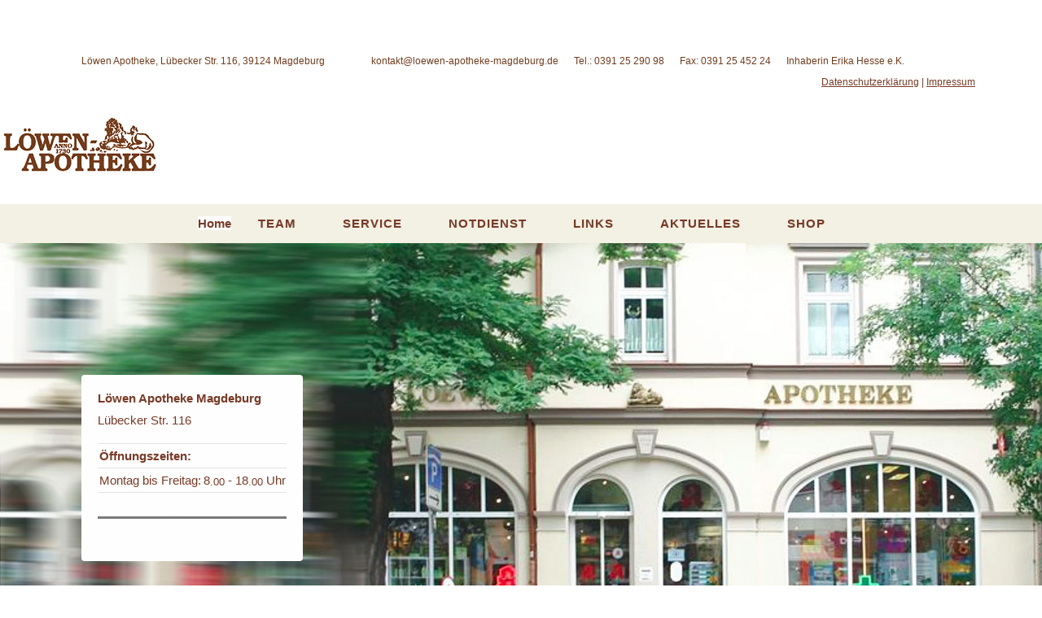

--- FILE ---
content_type: text/html; charset=utf-8
request_url: https://loewen-apotheke-magdeburg.de/
body_size: 8651
content:
<!DOCTYPE html>
<html lang="de">
<head>

      <meta charset="utf-8">
    <title>Löwen Apotheke in Magdeburg - Löwen Apotheke Magdeburg</title>
    <base href="https://loewen-apotheke-magdeburg.de/">

          <meta name="robots" content="index,follow">
      <meta name="description" content="Sie finden die Löwen Apotheke in der Lübecker Str. 116, 39124 Magdeburg (Neustadt). Auf unserer Webseite finden Sie unsere aktuellen Angebote und Infos.">
      <meta name="keywords" content="">
      <meta name="generator" content="Contao Open Source CMS">
    
    <meta name="viewport" content="width=device-width,initial-scale=1.0">
        <link rel="stylesheet" href="assets/css/reset.min.css,layout.min.css,responsive.min.css,colorbox.min.css...-929d12f2.css">        <script src="assets/js/jquery.min.js-4646a1af.js"></script><link href="//maxcdn.bootstrapcdn.com/font-awesome/4.5.0/css/font-awesome.min.css" rel="stylesheet">
<meta name="ia-integration-id" content="YzY2ZWUwMzIzYzRjM2U0NmM2N2NmODA4NmFmOWUyYTZkNDk0MWYwYjI0Mjc2NmM5YjE3MmFmYWRhMTVhYjA4Ng=="></meta>
<meta name="ia-integration-name" content="aHR0cHM6Ly9zaG9wLmxvZXdlbi1hcG90aGVrZS1tYWdkZWJ1cmcuZGU="></meta>
<script type="module" src="https://shop.loewen-apotheke-magdeburg.de/ia/lib/integration.js"></script>
<script type="module" src="https://shop.loewen-apotheke-magdeburg.de/ia/lib/product-search-bar.js"></script>
<script type="module" src="https://shop.loewen-apotheke-magdeburg.de/ia/lib/cart-item.js"></script>

          <!--[if lt IE 9]><script src="assets/html5shiv//html5shiv-printshiv.min.js"></script><![endif]-->
      
</head>
<body id="top" class="mac chrome blink ch131 home fullwidth">

      
    <div id="wrapper">

                        <header id="header">
            <div class="inside">
              
<!-- Den Inhalt finden Sie in der Atikeluebersicht unter Topbar-Configuration - Artikel Topbar-Configuration -->
<div class="shop-search d-flex">
<ia-product-search-bar label="Medikament suchen (Produktname, PZN...)"> </ia-product-search-bar>
<ia-cart-item></ia-cart-item>
</div>
<div class="top">
<div class="inside">
<div class="boxleft">
<!-- indexer::stop -->
<div class="contactdetails">
<ul>
<li>Löwen Apotheke, Lübecker Str. 116, 39124 Magdeburg</li>
<li></li>
<li> </li>
<li><a href="&#109;&#97;&#105;&#108;&#116;&#111;&#58;&#107;&#x6F;&#110;&#x74;&#97;&#x6B;&#116;&#x40;&#108;&#x6F;&#101;&#x77;&#101;&#x6E;&#45;&#x61;&#112;&#x6F;&#116;&#x68;&#101;&#x6B;&#101;&#x2D;&#109;&#x61;&#103;&#x64;&#101;&#x62;&#117;&#x72;&#103;&#x2E;&#100;&#x65;" class="email">&#107;&#x6F;&#110;&#x74;&#97;&#x6B;&#116;&#x40;&#108;&#x6F;&#101;&#x77;&#101;&#x6E;&#45;&#x61;&#112;&#x6F;&#116;&#x68;&#101;&#x6B;&#101;&#x2D;&#109;&#x61;&#103;&#x64;&#101;&#x62;&#117;&#x72;&#103;&#x2E;&#100;&#x65;</a></li>
<li><span>Tel.: 0391 25 290 98</span></li>
<li>Fax: 0391 25 452 24</li>
<li>Inhaberin Erika Hesse e.K.</li>
</ul>
</div>
<!-- indexer::continue -->
</div>
<div class="boxright">
<div id="topsearch">
	<a href="datenschutz" title="Datenschutz">Datenschutzerklärung</a> | 
	<a href="impressum" title="Impressum">Impressum</a>
</div>
</div>
<div class="clear"></div>
</div>
</div>  

<!-- Den Inhalt finden Sie in der Atikeluebersicht unter Header - Configuration - Artikel Header-Configuration-Standard -->
<div class="navi-section logonavicenter nav--slide_in banner">
<div class="inside">
<!-- indexer::stop -->
<p id="logo" role="banner"><a href="./" title="Zur Startseite"><span>Löwen Apotheke Magdeburg</span></a></p>
<!-- indexer::continue -->
<!-- indexer::stop -->
<div class="mod_quicknav mobileselect mobileselect block">

        
  
  <form method="post">
    <div class="formbody">
      <input type="hidden" name="FORM_SUBMIT" value="tl_quicknav">
      <input type="hidden" name="REQUEST_TOKEN" value="">
      <label for="ctrl_target" class="invisible">Zielseite</label>
      <select name="target" id="ctrl_target" class="select" onchange="this.form.submit()">
        <option value="">Select ...</option>
                  <option value="">Home</option>
                  <option value="team">Team</option>
                  <option value="service">Service</option>
                  <option value="notdienst">Notdienst</option>
                  <option value="links">Links</option>
                  <option value="aktuelles-243">Aktuelles</option>
                  <option value="shop">Shop</option>
              </select>
      <noscript><input type="submit" class="submit" value="Los"></noscript>
    </div>
  </form>


</div>
<!-- indexer::continue -->

<!-- indexer::stop -->
<nav class="mod_navigation block" id="mainmenu" itemscope itemtype="http://schema.org/SiteNavigationElement">

  
  <a href="#skipNavigation2" class="invisible">Navigation überspringen</a>

  
<ul class="level_1">
            <li class="active first"><strong class="active first" itemprop="name">Home</strong></li>
                <li class="sibling"><a href="team" title="Team" class="sibling" itemprop="url"><span itemprop="name">Team</span></a></li>
                <li class="sibling"><a href="service" title="Service" class="sibling" itemprop="url"><span itemprop="name">Service</span></a></li>
                <li class="sibling"><a href="notdienst" title="Notdienst" class="sibling" itemprop="url"><span itemprop="name">Notdienst</span></a></li>
                <li class="sibling"><a href="links" title="Links" class="sibling" itemprop="url"><span itemprop="name">Links</span></a></li>
                <li class="sibling"><a href="aktuelles-243" title="Aktuelles" class="sibling" itemprop="url"><span itemprop="name">Aktuelles</span></a></li>
                <li class="sibling last"><a href="shop" title="Shop" class="sibling last" itemprop="url"><span itemprop="name">Shop</span></a></li>
      </ul>

  <span id="skipNavigation2" class="invisible"></span>

</nav>
<!-- indexer::continue -->

<div class="clear"></div>
</div>
</div>  


  <div class="mod_article first last block" id="article-694">
    
          <div class="ce_ctsheaderimage first last cts-element_headerimage textmittig block" >

                <figure class="image_container float_above">

        
        

<img src="assets/images/7/startbild-bb30ee3b.jpg" width="1800" height="780" alt="" itemprop="image">


        
        
    </figure>
        
    	<div class="headertextwrapper">
    	<div class="textblock">
		<div class="texttable">
        <div class="textcell">
		
		<div class="textarea mobil_no animated fadeInLeftBig" 
		style="animation-duration:1.3s; animation-delay:1.5s;background-color: #ffffff;">
							<p style="text-align: left;"><strong>Löwen&nbsp;Apotheke&nbsp;Magdeburg<br></strong>Lübecker Str. 116</p>
<table border="0" cellspacing="0" cellpadding="3">
<tbody>
<tr>
<td class="normal"><strong>Öffnungszeiten:</strong></td>
<td class="normal">&nbsp;</td>
</tr>
<tr>
<td class="normal">Montag bis Freitag:</td>
<td class="normal">8<sup>.00</sup> - 18<sup>.00</sup> Uhr</td>
</tr>
<tr>
<td class="normal">&nbsp;</td>
<td class="normal">&nbsp;</td>
</tr>
</tbody>
</table>
<p style="text-align: left;">&nbsp;</p>					 </div>
		
        		</div>
		</div>
		</div>
		</div>
</div>
    
      </div>


<div class="clear"></div>            </div>
          </header>
              
      
              <div id="container">

                      <div id="main">
              <div class="inside">
                

  <div class="mod_article first top20 bottom20 block" id="article-701">
    
          
<h1 class="ce_headline center first">
  Herzlich Willkommen<div style="font-size: 16px">in Ihrer Löwen Apotheke in Magdeburg</div></h1>

<div class="offset3 grid4 ce_image block">

        
  
  
<figure class="image_container" style="margin-top:35px;margin-bottom:35px;">
  
  

<img src="assets/images/6/hesse_portrait-214a6e4a.jpg" width="200" height="280" alt="" itemprop="image">


  
  </figure>


</div>

<div class="grid7 top50 ce_text last block">

        
  
      <p>"Ihre Gesundheit und Ihr&nbsp;Wohl liegen mir und meinem Team sehr am Herzen. Wir beraten Sie gern in allen pharmazeutischen Fragen und nehmen uns Zeit für Sie. Mit regelmäßigen Fortbildungen erhalten und erweitern wir unsere fachliche Kompetenz - denn gute Beratung ist für uns wesentlich! Gern erhalten Sie von uns Antworten auf Anwendungshinweise und Medikationsprofile.</p>
<p>Wir sind für Sie da!"</p>
<p><em>Inhaberin und Apothekerin Erika Hesse e.K.</em></p>  
  
  

</div>
    
      </div>



  <div class="mod_article fullwidth block" id="article-699">
    
              
      </div>



  <div class="mod_article block" id="article-720">
    
          
<div class="ce_text first block">

            <h1>Apotheken App "Meine Apotheke“</h1>
      
  
      <p>Mit der universellen Gesundheits-App „Meine Apotheke“ können Sie von unterwegs aus mit uns in Verbindung bleiben. Die App unterstützt Sie beim einlösen von Rezepten, beim Kauf von rezeptfreien Medikamenten, bei der Botendienstlieferung und sogar auch beim einhalten Ihres Einnahmeplanes.</p>
<p>Um die App auf Ihrem Smartphone zu installieren scannen Sie jetzt den QR-Code oder nutzen Sie einfach <a href="https://app.ptcloud.de/?apo=x5677967" target="_blank" rel="noopener">diesen Link</a>.</p>  
      
<figure class="image_container float_below">
  
  

<img src="files/loewen_apotheke/MeineApothekeQR-Code.PNG" width="236" height="236" alt="" itemprop="image">


  
  </figure>
  
  

</div>

<div class="ce_image last block">

        
  
  
<figure class="image_container">
  
  

<img src="assets/images/0/ia-de-logo-1896f020.svg" width="75" height="98" alt="" itemprop="image">


  
  </figure>


</div>
    
      </div>



  <div class="mod_article top40 bottom40 block" id="article-638">
    
          <div class="grid33 ce_ctswrapperstart first ce_ctselementwrapper block" >

    <div class="inside">
<div class="ce_text center block">

            <h2>Medikamenten Vorbestellung</h2>
      
  
      <p>Wenn Ihre <em>Vorbestellung bis 11:30 Uhr</em> bei uns eingeht, können Sie Ihr Medikament nachmittags ab <em>16:00 Uhr in der Apotheke abholen</em> oder am gleichen Tag per Botendienst geliefert bekommen.</p>  
  
  

</div>
    </div>
</div>

<div class="grid33 ce_ctswrapperstart ce_ctselementwrapper block" >

    <div class="inside">
<div class="ce_text center block">

            <h2>Botendienst<br>Zustellung</h2>
      
  
      <p>Sie oder ein Familienmitglied sind gesundheitlich&nbsp;nicht in der Lage, sich Ihre Medikamente selbst zu besorgen? Nutzen Sie für diese besonderen Situationen&nbsp;unseren&nbsp;Botendienst!</p>  
  
  

</div>
    </div>
</div>

<div class="grid33 ce_ctswrapperstart ce_ctselementwrapper block" >

    <div class="inside">
<h2 class="ce_headline center">
  Aktuelle<br>Informationen</h2>

<!-- indexer::stop -->
<div class="top10 mod_newslist center block">

        
  
      <p class="empty">Zurzeit sind keine Nachrichten vorhanden.</p>
  

</div>
<!-- indexer::continue -->
    </div>
</div>

    
      </div>



  <div class="mod_article offset2 grid2 block" id="article-644">
    
              
      </div>



  <div class="mod_article last offset2 grid3 block" id="article-645">
    
              
      </div>

              </div>
                          </div>
          
                                
                                
        </div>
      
      
                        <footer id="footer">
            <div class="inside">
              
<!-- Den Inhalt finden Sie in der Atikeluebersicht unter Footer-Configuration - Artikel Footer-Configuration -->
<!-- Container ausgeben -->
<div class="grid9 mod_microformat_adr_input grid6  block"  >

<!-- Headline ausgeben -->
    <h4>Adresse</h4>

<!-- ANFANG: Ausgabe der hCard -->
<div id="hcard-erika-erika-hesse-löwen-apotheke-magdeburg" class="vcard">

    <!-- Ausgabe: Name -->
    <div class="fn invisible">Erika Erika Hesse</div>

    <div class="adressbox grid8">
            <!-- Ausgabe: Firma -->
        <div class="org">Löwen Apotheke Magdeburg</div>
        <!-- Ausgabe: Position -->
        <div class="role"></div>
    
    <span class="n">

                    <span class="honorific-prefix">Erika</span>
        
                    <span class="given-name">Erika</span>
        
                    <span class="additional-name">Erika</span>
        
                    <span class="family-name">Hesse</span>
        


        
    </span>

    <div class="adr">
        <!-- Ausgabe: Adresse -->
                    <div class="street-address">Lübecker Straße 116</div>
        
                    <span class="postal-code">39124</span>
        
                     <span class="locality">Magdeburg</span>
        </div>
          <span class="country-name">Deutschland</span>
    
</div>
    <div class="contactbox grid8">
            <!-- Ausgabe: Telefon -->
        <div class="tel nospace">
            <span class="type invisible">pref</span>
            <span class="desc fa fa-phone">Telefon:</span>
            <span class="value">03912529098</span>
        </div>
    
            <!-- Ausgabe: Fax -->
        <div class="tel nospace">
            <span class="type invisible">fax</span>
            <span class="desc  fa fa-fax">Fax:</span>
            <span class="value">03912545224</span>
        </div>
    
    
            <!-- Ausgabe: Mail -->
        <div class="mail fa-envelope-o">
            <a class="email" href="mailto:kontakt@loewen-apotheke-magdeburg.de">kontakt@loewen-apotheke-magdeburg.de</a>
        </div>
    
            <!-- Ausgabe: Webseite -->
        <div class="web fa-globe">
            <a class="url" href="http://loewen-apotheke-magdeburg.de">http://loewen-apotheke-magdeburg.de</a>
        </div>
    </div>
    
    
    
    </div>
<!-- ENDE: Ausgabe der hCard -->



</div>
<!-- ENDE: Container -->

<div class="grid3 ce_text block">

            <h4>Öffnungszeiten</h4>
      
  
      <p>Montag bis Freitag:<br>8.00 - 18.00 Uhr</p>  
  
  

</div>

<div class="grid4 ce_text block" id="footerlogo">

        
  
  
      
<figure class="image_container float_left">
  
  

<img src="assets/images/7/logo-267ff2b3.png" width="200" height="98" alt="Karte" itemprop="image">


  
  </figure>
  
        

</div>

<!--

WICHTIGER HINWEIS: Sie dürfen den Backlink zur Webseite des Designers
nicht entfernen. Wenn Sie das Template ohne den Backlink nutzen
möchten, kaufen Sie bitte ein Lizenzupgrade.
Sollten Sie das Theme ohne Copyright-Hinweis erworben haben, so koennen Sie den Link zum Shop und diesen Hinweis entfernen.

ES IST ILLEGAL DIESES DESIGN OHNE BACKLINK ZU VERWENDEN!

-->
<!-- indexer::stop -->
<div class="footermenu grid16 block">

Copyright © 2026 Löwen Apotheke Magdeburg | <a href="datenschutz" title="Datenschutz">Datenschutzerklärung</a>  | <a href="impressum" title="Impressum">Impressum</a> 
</div>
<!-- indexer::continue -->  

<div class="clear"></div>
<!-- indexer::stop -->
<div id="backtotop">
  <ul>
    <li><a id="toTop" href="#" onClick="return false">Back to Top</a></li>
  </ul>
</div>
<!-- indexer::continue -->            </div>
          </footer>
              

    </div>

<!-- Config-Sidebar -->
        
<!-- Den Inhalt finden Sie in der Atikeluebersicht unter Config-HiddenSidebar - Artikel HiddenSidebar -->
<!-- Inhalt nicht aendern oder loeschen -->

<div class="mod_sidebar block">
<div id="sidebar">
<div id="sidebar-close"><i class="fa fa-angle-double-right"></i></div>
<div class="inside"><!-- Container ausgeben -->
<div class="ce_microformat_adr_input  block"  >

<!-- Headline ausgeben -->
    <h3>Kontakt</h3>

<!-- ANFANG: Ausgabe der hCard -->
<div id="hcard>" class="vcard h-card">

    <!-- Ausgabe: Name -->
    <div class="fn invisible p-name"> </div>

            <!-- Ausgabe: Firma -->
        <div class="org">Contao Themes-Shop</div>
        <!-- Ausgabe: Position -->
        <div class="role"></div>
    
    <span class="n">

        
        
        
        


        
    </span>

    <div class="adr p-adr h-adr">
        <!-- Ausgabe: Adresse -->
                    <div class="street-address">Neue Wiese</div>
        
                    <span class="postal-code">32760</span>
        
                     <span class="locality">Detmold</span>
        
         - <span class="country-name">Deutschland</span>
    </div>

            <!-- Ausgabe: Telefon -->
        <div class="tel nospace">
            <span class="type invisible">pref</span>
            <span class="desc fa fa-phone">Telefon:</span>
            <span class="value p-tel">+49523132774</span>
        </div>
    
            <!-- Ausgabe: Fax -->
        <div class="tel nospace">
            <span class="type invisible">fax</span>
            <span class="desc  fa fa-fax">Fax:</span>
            <span class="value">+49523132774</span>
        </div>
    
            <!-- Ausgabe: Mobil -->
        <div class="tel nospace">
            <span class="type invisible">cell</span>
            <span class="desc fa fa-mobile">Handy:</span>
            <span class="value">+49523132774</span>
        </div>
    
            <!-- Ausgabe: Mail -->
        <div class="mail">
            <span class="fa fa-envelope-o"></span> <a class="email u-email" href="mailto:info@contao-themes-shop.de">info@contao-themes-shop.de</a>
        </div>
    
    
    
    
    
    </div>
<!-- ENDE: Ausgabe der hCard -->



</div>
<!-- ENDE: Container -->

<!-- indexer::stop -->
<div class="bottom40 form block">

  
  <form method="post" enctype="application/x-www-form-urlencoded">
    <div class="formbody">
              <input type="hidden" name="FORM_SUBMIT" value="auto_form_">
        <input type="hidden" name="REQUEST_TOKEN" value="">
                              </div>
  </form>

</div>
<!-- indexer::continue -->

<div class="ce_text button block">

            <h3>Lorem ipsum</h3>
      
  
  
      
<figure class="image_container float_above">
  
  

<img src="assets/images/5/building1-412788ab.jpeg" width="300" height="220" alt="" itemprop="image">


  
  </figure>
  
      <p>Lorem ipsum dolor sit amet, consectetuer adipiscing elit. Aenean commodo ligula eget dolor. Aenean massa. Cum sociis natoque penatibus et magnis dis parturient montes, nascetur ridiculus mus. Donec quam felis, ultricies nec, pellentesque eu, pretium quis, sem. Nulla consequat massa quis enim. Donec pede justo, fringilla vel, aliquet nec, vulputate eget, arcu. In enim justo, rhoncus ut, imperdiet a, venenatis vitae, justo. Nullam dictum felis eu pede mollis pretium. Integer tincidunt.</p>
<p><a href="cts-elemente-2">Mehr Infos</a></p>  

</div>

</div>
</div>
</div>
<!-- Inhalt nicht aendern oder loeschen -->  


<!-- Config-AnimatedModal -->

<!-- Den Inhalt finden Sie in der Atikeluebersicht unter Config-HiddenSidebar - Artikel Config-AnimatedModal -->

<!-- Inhalt nicht aendern oder loeschen -->
<div id="animatedModal">
<div  id="btn-close-modal" class="close-animatedModal fa fa-times fa-2x"> 
  <span>Close Window</span>
</div>
<div class="modal-content">
<div class="ce_image block">

        
  
  
<figure class="image_container">
  
  

<img src="files/loewen_apotheke/startbild.jpg" width="1800" height="780" alt="" itemprop="image">


  
  </figure>


</div>

</div>
</div>
<!-- Inhalt nicht aendern oder loeschen -->  


      
  
<script src="files/theme/js/jqueryscrollTo/jquery.scrollTo.js" type="text/javascript"></script>
<script>
$(function() {
$(".scrolltoanchor").click(function() {
        $.scrollTo($($(this) .attr("href")), {
            duration: 750,
offset: -100,
        });

        return false;
    });

});
</script>

<script src="assets/jquery-ui/js/jquery-ui.min.js?v=1.13.2"></script>
<script>
  jQuery(function($) {
    $(document).accordion({
      // Put custom options here
      heightStyle: 'content',
      header: '.toggler',
      collapsible: true,
      create: function(event, ui) {
        ui.header.addClass('active');
        $('.toggler').attr('tabindex', 0);
      },
      activate: function(event, ui) {
        ui.newHeader.addClass('active');
        ui.oldHeader.removeClass('active');
        $('.toggler').attr('tabindex', 0);
      }
    });
  });
</script>

<script src="assets/colorbox/js/colorbox.min.js?v=1.6.6"></script>
<script>
  jQuery(function($) {
    $('a[data-lightbox]').map(function() {
      $(this).colorbox({
        // Put custom options here
        loop: false,
        rel: $(this).attr('data-lightbox'),
        maxWidth: '95%',
        maxHeight: '95%'
      });
    });
  });
</script>

<script src="files/theme/js/jquery.tabslet.min.js"></script>
<script>
  jQuery(document).ready(function(){
    $('.tabs').tabslet();
});
</script>
<script src="files/theme/js/back-to-top.js"></script>
<script>

jQuery( document ).ready(function($) 
{
	// toggle sidebar
	jQuery( "#sidebar-toggler" ).click(function() {
		jQuery( "#sidebar" ).toggle( "fast", function() {
		});
	});
	jQuery( "#sidebar-close" ).click(function() {
		jQuery( "#sidebar" ).hide( "fast", function() {
		});
	});

	// toggle login
	jQuery('#toplogin span').click(function(){
		jQuery('#toplogin').toggleClass('login_open');
	});

	// toggle language
	jQuery('#language span').click(function(){
		jQuery('#language').toggleClass('language_open');
	});

	// toggle search
	jQuery('#topsearch span').click(function(){
		jQuery('#topsearch').toggleClass('search_open');
	});
});
</script>

<script>
 document.documentElement.className += "js";
$(document).ready(function(){ 
$('.mod_quicklink').change(function(){
	$('.mod_quicklink form').attr('action', $(this).val()).submit();
	return false;
});
 
});
</script>
<script src="files/theme/js/parallax/parallax.min.js"></script>
<script>
jQuery(window).trigger('resize').trigger('scroll');
</script>

<script src="files/theme/js/gridrotator/modernizr.custom.26633.js"></script>
<script src="files/theme/js/gridrotator/jquery.gridrotator.js"></script>

<script type="text/javascript">	
$(function() {

$( '#ri-grid' ).gridrotator( {
	rows : 3,
	columns : 8,
	step: 5,
	maxStep : 6,
	interval : 2000,
	animType: 'random',
	animSpeed: 800,
	w1024 : {
		rows : 5,
		columns : 6
	},
	w768 : {
		rows : 5,
		columns : 5
	},
	w480 : {
		rows : 4,
		columns : 4
	},
	w320 : {
		rows : 4,
		columns : 4
	},
	w240 : {
		rows : 4,
		columns : 3
	},
	slideshow : true,
	onhover : false
} );

});
</script><script src="files/theme/js/isotope/imagesloaded.pkgd.min.js" type="text/javascript"></script>
<script src="files/theme/js/isotope/isotope.pkgd.min.js" type="text/javascript"></script>

<script>
$( function() {
  // init Isotope
  var $container = $('#portfolio-wrapper').imagesLoaded( function() {
  $container = $('#portfolio-wrapper').isotope({
    itemSelector: '.isotope-item',
    layoutMode: 'fitRows'
  });
  });
  
  // filter functions
  var filterFns = {

  };
  // bind filter button click
  $('#filters').on( 'click', 'button', function() {
    var filterValue = $( this ).attr('data-filter');
    // use filterFn if matches value
    filterValue = filterFns[ filterValue ] || filterValue;
    $container.isotope({ filter: filterValue });
  });
  // change is-checked class on buttons
  $('.button-group').each( function( i, buttonGroup ) {
    var $buttonGroup = $( buttonGroup );
    $buttonGroup.on( 'click', 'button', function() {
      $buttonGroup.find('.is-checked').removeClass('is-checked');
      $( this ).addClass('is-checked');
    });
  });
  
});
</script><script src="files/theme/js/isotope/imagesloaded.pkgd.min.js" type="text/javascript"></script>
<script src="files/theme/js/isotope/isotope.pkgd.min.js" type="text/javascript"></script>

<script>
$( function() {
  // init Isotope
  var $container = $('#portfolio-wrapper').imagesLoaded( function() {
  $container = $('#portfolio-wrapper').isotope({
    itemSelector: '.isotope-item',
    layoutMode: 'masonry'
  });
  });
  
  // filter functions
  var filterFns = {

  };
  // bind filter button click
  $('#filters').on( 'click', 'button', function() {
    var filterValue = $( this ).attr('data-filter');
    // use filterFn if matches value
    filterValue = filterFns[ filterValue ] || filterValue;
    $container.isotope({ filter: filterValue });
  });
  // change is-checked class on buttons
  $('.button-group').each( function( i, buttonGroup ) {
    var $buttonGroup = $( buttonGroup );
    $buttonGroup.on( 'click', 'button', function() {
      $buttonGroup.find('.is-checked').removeClass('is-checked');
      $( this ).addClass('is-checked');
    });
  });
  
});
</script>
<script src="files/theme/js/animatedModal/animatedModal.min.js"></script>
<script>
  $("#modalwindow").animatedModal({
    modalTarget:'animatedModal',
    animatedIn:'fadeInUp',
    animatedOut:'fadeOutDown'

});
</script>

<script>
 $(document).ready(function() {
  function setHeight() {
    windowHeight = $(window).height();
    
    $('.ce_ctsvegassliderstart').css('height', windowHeight-120);
    
  };
  setHeight();
  $(window).resize(function() {
    setHeight();
  });
});


 $(document).ready(function() {
  function setWidth() {
    windowWidth = $(window).width();
    
    $('.ce_ctsvegassliderstart').css('width', windowWidth);
    
  };
  setWidth();
  $(window).resize(function() {
    setWidth();
  });
});
</script>
<script src="files/theme/js/headhesive/headhesive.min.js"></script>
    <script>

        // Set options
        var options = {
            offset: 300,
            offsetSide: 'top',
            classes: {
                clone:   'banner--clone',
                stick:   'banner--stick',
                unstick: 'banner--unstick'
            }
        };

        // Initialise with options
        var banner = new Headhesive('.banner', options);

        // Headhesive destroy
        // banner.destroy();
    </script>
<script src="assets/swipe/js/swipe.min.js?v=2.2.0"></script>
<script>
  (function() {
    var e = document.querySelectorAll('.content-slider, .slider-control'), c, i;
    for (i=0; i<e.length; i+=2) {
      c = e[i].getAttribute('data-config').split(',');
      new Swipe(e[i], {
        // Put custom options here
        'auto': parseInt(c[0]),
        'speed': parseInt(c[1]),
        'startSlide': parseInt(c[2]),
        'continuous': parseInt(c[3]),
        'menu': e[i+1]
      });
    }
  })();
</script>

<script>
  (function() {
    var p = document.querySelector('p.error') || document.querySelector('p.confirm');
    if (p) {
      p.scrollIntoView();
    }
  })();
</script>
<script type="application/ld+json">{"@context":{"contao":"https:\/\/schema.contao.org\/"},"@type":"contao:Page","contao:title":"L\u00f6wen Apotheke in Magdeburg","contao:pageId":239,"contao:noSearch":false,"contao:protected":false,"contao:groups":[],"contao:fePreview":false}</script>
</body>
</html>


--- FILE ---
content_type: text/css
request_url: https://loewen-apotheke-magdeburg.de/assets/css/reset.min.css,layout.min.css,responsive.min.css,colorbox.min.css...-929d12f2.css
body_size: 271906
content:
header,footer,nav,section,aside,main,article,figure,figcaption{display:block}body,div,h1,h2,h3,h4,h5,h6,p,blockquote,pre,code,ol,ul,li,dl,dt,dd,figure,table,th,td,form,fieldset,legend,input,textarea{margin:0;padding:0}table{border-spacing:0;border-collapse:collapse}caption,th,td{text-align:left;text-align:start;vertical-align:top}abbr,acronym{font-variant:normal;border-bottom:1px dotted #666;cursor:help}blockquote,q{quotes:none}fieldset,img,iframe{border:0}ul{list-style-type:none}sup{vertical-align:text-top}sub{vertical-align:text-bottom}del{text-decoration:line-through}ins{text-decoration:none}body{font:12px/1 "Lucida Grande","Lucida Sans Unicode",Verdana,sans-serif;color:#000}input,button,textarea,select{font-family:inherit;font-size:99%;font-weight:inherit}pre,code{font-family:Monaco,monospace}h1,h2,h3,h4,h5,h6{font-size:100%;font-weight:400}h1{font-size:1.8333em}h2{font-size:1.6667em}h3{font-size:1.5em}h4{font-size:1.3333em}table{font-size:inherit}caption,th{font-weight:700}a{color:#00f}h1,h2,h3,h4,h5,h6{margin-top:1em}h1,h2,h3,h4,h5,h6,p,pre,blockquote,table,ol,ul,form{margin-bottom:12px}
body,form,figure{margin:0;padding:0}img{border:0}header,footer,nav,section,aside,article,figure,figcaption{display:block}body{font-size:100.01%}select,input,textarea{font-size:99%}#container,.inside{position:relative}#main,#left,#right{float:left;position:relative}#main{width:100%}#left{margin-left:-100%}#right{margin-right:-100%}#footer{clear:both}#main .inside{min-height:1px}.ce_gallery>ul,.content-gallery>ul{margin:0;padding:0;overflow:hidden;list-style:none}.ce_gallery>ul li,.content-gallery>ul li{float:left}.ce_gallery>ul li.col_first,.content-gallery>ul li.col_first{clear:left}.float_left,.media--left>figure{float:left}.float_right,.media--right>figure{float:right}.block{overflow:hidden}.clear,#clear{height:.1px;font-size:.1px;line-height:.1px;clear:both}.invisible{border:0;clip:rect(0 0 0 0);height:1px;margin:-1px;overflow:hidden;padding:0;position:absolute;width:1px}.custom{display:block}#container:after,.custom:after{content:"";display:table;clear:both}
@media (max-width:767px){#wrapper{margin:0;width:auto}#container{padding-left:0;padding-right:0}#main,#left,#right{float:none;width:auto}#left{right:0;margin-left:0}#right{margin-right:0}}img{max-width:100%;height:auto}.ie7 img{-ms-interpolation-mode:bicubic}.ie8 img{width:auto}.audio_container audio{max-width:100%}.video_container video{max-width:100%;height:auto}.aspect,.responsive{position:relative;height:0}.aspect iframe,.responsive iframe{position:absolute;top:0;left:0;width:100%;height:100%}.aspect--16\:9,.responsive.ratio-169{padding-bottom:56.25%}.aspect--16\:10,.responsive.ratio-1610{padding-bottom:62.5%}.aspect--21\:9,.responsive.ratio-219{padding-bottom:42.8571%}.aspect--4\:3,.responsive.ratio-43{padding-bottom:75%}.aspect--3\:2,.responsive.ratio-32{padding-bottom:66.6666%}
#colorbox,#cboxOverlay,#cboxWrapper{position:absolute;top:0;left:0;z-index:9999;overflow:hidden;-webkit-transform:translate3d(0,0,0)}#cboxWrapper{max-width:none}#cboxOverlay{position:fixed;width:100%;height:100%}#cboxMiddleLeft,#cboxBottomLeft{clear:left}#cboxContent{position:relative}#cboxLoadedContent{overflow:auto;-webkit-overflow-scrolling:touch}#cboxTitle{margin:0}#cboxLoadingOverlay,#cboxLoadingGraphic{position:absolute;top:0;left:0;width:100%;height:100%}#cboxPrevious,#cboxNext,#cboxClose,#cboxSlideshow{cursor:pointer}.cboxPhoto{float:left;margin:auto;border:0;display:block;max-width:none;-ms-interpolation-mode:bicubic}.cboxIframe{width:100%;height:100%;display:block;border:0;padding:0;margin:0}#colorbox,#cboxContent,#cboxLoadedContent{box-sizing:content-box;-moz-box-sizing:content-box;-webkit-box-sizing:content-box}#cboxOverlay{background:#000;opacity:.9;filter:alpha(opacity = 90)}#colorbox{outline:0}#cboxContent{margin-top:20px;background:#000}.cboxIframe{background:#fff}#cboxError{padding:50px;border:1px solid #ccc}#cboxLoadedContent{border:5px solid #000;background:#fff}#cboxTitle{position:absolute;top:-20px;left:0;color:#ccc}#cboxCurrent{position:absolute;top:-20px;right:0;color:#ccc}#cboxLoadingGraphic{background:url(../../assets/colorbox/images/loading.gif) no-repeat center center}#cboxPrevious,#cboxNext,#cboxSlideshow,#cboxClose{border:0;padding:0;margin:0;overflow:visible;width:auto;background:0 0}#cboxPrevious:active,#cboxNext:active,#cboxSlideshow:active,#cboxClose:active{outline:0}#cboxSlideshow{position:absolute;top:-20px;right:90px;color:#fff}#cboxPrevious{position:absolute;top:50%;left:5px;margin-top:-32px;background:url(../../assets/colorbox/images/controls.png) no-repeat top left;width:28px;height:65px;text-indent:-9999px}#cboxPrevious:hover{background-position:bottom left}#cboxNext{position:absolute;top:50%;right:5px;margin-top:-32px;background:url(../../assets/colorbox/images/controls.png) no-repeat top right;width:28px;height:65px;text-indent:-9999px}#cboxNext:hover{background-position:bottom right}#cboxClose{position:absolute;top:5px;right:5px;display:block;background:url(../../assets/colorbox/images/controls.png) no-repeat top center;width:38px;height:19px;text-indent:-9999px}#cboxClose:hover{background-position:bottom center}
.content-slider{overflow:hidden;visibility:hidden;position:relative}.slider-wrapper{overflow:hidden;position:relative}.slider-wrapper>*{float:left;width:100%;position:relative}.slider-control{height:30px;position:relative}.slider-control a,.slider-control .slider-menu{position:absolute;top:9px;display:inline-block}.slider-control .slider-prev{left:0}.slider-control .slider-next{right:0}.slider-control .slider-menu{top:0;width:50%;left:50%;margin-left:-25%;font-size:27px;text-align:center}.slider-control .slider-menu b{color:#bbb;cursor:pointer}.slider-control .slider-menu b.active{color:#666}
/* main.css */
#footerlogo{border-radius: 5px;    border: 1px solid #783A26;    margin-top: 26px}#afterheader .mod_quicklink{padding-top:15px;padding-bottom:15px;line-height:1}*{margin:0;padding:0;border:0;-webkit-box-sizing: border-box; -moz-box-sizing: border-box; box-sizing: border-box;outline: 0; background-repeat: no-repeat;-webkit-text-size-adjust: none;-webkit-tap-highlight-color: rgba(0, 0, 0, 0)}html{-webkit-text-size-adjust: none;overflow-y: scroll;-webkit-text-rendering:optimizelegibility}body{height:100%;position:relative;background-color:#fff;font:15px/1.8 '',sans-serif;color:#783A26;font-weight: 400;overflow-x:hidden}body.vegasboxed,body.vegasslider{background-color:transparent}body.boxed{height:100%;position:relative;background:#fff url("../../files/theme/img/pattern/subtle1.png") left top repeat;font:15px/1.8 'Lato',sans-serif;font-weight:normal;color:#783A26;font-weight: 400;overflow-x:hidden}.invisible{width:0;height:0;left:-1000px;top:-1000px;position:absolute;overflow:hidden}h1,h2,h3,h4,h5,h6{position:relative;margin-top:0;margin-bottom:.5em;font-family:'',sans-serif;line-height:1.2;color:#783A26;font-weight: 400}h1 a,h2 a,h3 a,h4 a,h5 a,h6 a{font-weight: inherit}h1{font-size:2.5em;font-weight:700}h2{font-size:2em;font-weight:700}h3{font-size:1.7em;font-weight:700}h4{font-size:1.4em;font-weight:700}h5{font-size:1.3em}h6{font-size:1.2em}p,pre,blockquote,table,ol,ul,form{margin-bottom:15px}section,figure{margin:0;padding:0}a{color:#783A26}a:hover{color:#783A26}i{margin-right:4px}ul li{list-style-type:none}::-moz-selection{background-color:#783A26;color:#fff}::selection{background-color:#783A26;color:#fff}.mod_article{position:relative}#logo{width:200px;height:137px;margin-bottom:0;vertical-align:middle;background-image:url("../../files/theme/img/logo.png");background-position:center center;background-repeat:no-repeat;border-bottom-right-radius:4px;border-bottom-left-radius:4px}.logonavicenter #logo{width:200px;height:137px;position:relative;overflow:hidden;display:block;margin-right:auto;margin-left:auto;vertical-align:middle;background-image:url("../../files/theme/img/logo.png");background-position:center center;background-repeat:no-repeat;background-size: 100%}.mod_ctslogo{display:table-cell;vertical-align:middle}.mod_ctslogo .image_container{display:table}#logo a{width:100%;height:100%;display:block}#logo a span{left:-999em;top:-999em;position:absolute}.boxed #wrapper{max-width:1140px;margin-right:auto;margin-left:auto;background-color:#ffffff;-webkit-box-shadow:0 0 8px rgba(0,0,0,.5);box-shadow:0 0 8px rgba(0,0,0,.5)}#header{position:relative;background-color:#fff}#transparent_section,.custom{z-index:99}.top{background-color:#ffffff}.top .inside{width:100%;max-width:1140px;overflow:visible;display:table;margin-right:auto;margin-left:auto;padding:0}.variante2 .boxright{display:table-cell;vertical-align:middle}.navi-section{width:100%;position:relative;background-color:#fff;-webkit-transition: all 600ms ease-in-out;-moz-transition: all 600ms ease-in-out;transition: all 600ms ease-in-out;z-index:1000 !important}.boxed .nav--slide_in.banner.banner--clone{background-color:transparent}.boxed .nav--slide_in.banner.banner--clone.banner--stick .inside{-webkit-box-shadow:0 2px 2px rgba(0,0,0,.2);box-shadow:0 2px 2px rgba(0,0,0,.2)}.navi-section .inside{width:100%;overflow:visible;display:table;margin-right:auto;margin-left:auto;z-index:999}.navi-section.variante2 .inside{width:100%;max-width:100%;overflow:visible;display:block;margin-right:auto;margin-left:auto;padding:0}.navi-section.variante2 .navi-section_row1{border-bottom:1px solid rgba(46,62,88,.5)}.navi-section.variante2 .navi-section_row1 .inside{width:100%;max-width:1140px;overflow:visible;display:table;padding:20px 30px 20px;color:#713C1E;z-index:999}.navi-section.variante2 .navi-section_row2 .inside{width:100%;max-width:1140px;overflow:visible;display:block;padding:0 30px;z-index:999}.boxed .nav--slide_in.banner.banner--clone .inside{background-color:#fff}.navi-section.logonaviright .inside{width:100%;max-width:1140px;overflow:visible;display:table;margin-right:auto;margin-left:auto;padding:0 30px;-webkit-transition: all 600ms ease-in-out;-moz-transition: all 600ms ease-in-out;transition: all 600ms ease-in-out;z-index:999}.navi-section.logonavicenter .inside{width: 100%;    overflow: visible;    display: block;    margin-right: auto;    margin-left: auto;    -webkit-transition: all 600ms ease-in-out;    -moz-transition: all 600ms ease-in-out;    transition: all 600ms ease-in-out;    z-index: 999}.banner--clone{left:0;top:0;position:fixed;z-index: 1;-webkit-transform: translateY(-100%);-ms-transform: translateY(-100%);transform: translateY(-100%);-webkit-transition: all 300ms ease-in-out;-moz-transition: all 300ms ease-in-out;transition: all 300ms ease-in-out}.banner--stick{-webkit-transform: translateY(0%);-ms-transform: translateY(0%);transform: translateY(0%)}body.boxed{position:relative}.banner--clone.banner--stick{left:0;top:0;background-color:rgba(255,255,255,1);-webkit-box-shadow:0 2px 2px rgba(0,0,0,.2);box-shadow:0 2px 2px rgba(0,0,0,.2)}.boxed .banner--clone.banner--stick{-webkit-box-shadow:0 0 0 #000;box-shadow:0 0 0 #000}.banner--clone .inside{-webkit-transition: all 600ms ease-in-out;        -moz-transition: all 600ms ease-in-out;        transition: all 600ms ease-in-out}.variante2.banner--clone .inside{padding-top:0;padding-bottom:0}.navi-section.variante2.nav--slide_in.banner.banner--clone.banner--stick .navi-section_row1 .inside{padding-top:0px;padding-bottom:0px}.navi-section.logonaviright.banner--clone .inside{padding-top:0;padding-bottom:0;-webkit-transition: all 600ms ease-in-out;        -moz-transition: all 600ms ease-in-out;        transition: all 600ms ease-in-out}.navi-section.logonavicenter.banner--clone .inside{padding-top:0px;padding-bottom:0px;-webkit-transition: all 600ms ease-in-out;        -moz-transition: all 600ms ease-in-out;        transition: all 600ms ease-in-out}.logonavicenter #mainmenu ul li{float: none;    display: inline-block;    margin-right: 5px}.nav--slide_in .inside #logo{-webkit-transition: all 600ms ease-in-out;    -moz-transition: all 600ms ease-in-out;    transition: all 600ms ease-in-out}.banner--clone .inside #logo{width:0px;height:0px;-webkit-transition: all 600ms ease-in-out;    -moz-transition: all 600ms ease-in-out;    transition: all 600ms ease-in-out}.vegasboxed .containerbox{max-width:1140px;display:block;margin:0 auto;padding:0;-webkit-box-shadow:0 0 6px rgba(0,0,0,.5);box-shadow:0 0 6px rgba(0,0,0,.5)}#afterheader{position:relative;overflow:hidden;display:block;margin:0;padding:0;background-color:#faf9f4;z-index:99}.vegasboxed #afterheader{max-width:1140px;display:block;margin:0 auto;padding:0;background-color:#f6f6f6;border-bottom:1px solid #e6e6e6}#afterheader .inside{max-width:1140px;margin-right:auto;margin-left:auto;padding:0 30px;line-height:60px}#container{max-width:1140px;margin-right:auto;margin-left:auto;background-color:#ffffff}.fullwidth #container{max-width:100%}.fullwidth.vegasboxed #container{max-width:1140px;margin-right:auto;margin-left:auto}#main .inside{padding:30px}.rightColumn #main .inside{padding:30px 40px 30px 30px}.leftColumn #main .inside{padding:30px 30px 30px 40px}.fullwidth #main .inside{padding-right:0;padding-left:0}.fullwidth #main .inside .mod_article{max-width:1140px;margin-right:auto;margin-left:auto;padding-right:30px;padding-left:30px}.fullwidth #main .inside .mod_article.fullwidth{max-width:100%;margin-right:auto;margin-left:auto;padding-right:0;padding-left:0}.fullwidth #main .inside .mod_article.fullwidth .ce_ctselementwrapper .inside{max-width:1140px;position:relative;overflow:hidden;margin-right:auto;margin-left:auto;padding:30px}#left .inside{margin-left:30px;padding:35px 20px 20px;background-color:#f6f6f6}.boxed #left .inside{margin-left:0;padding:35px 20px 20px 30px;background-color:#f6f6f6}.vegasboxed #left .inside{margin-left:0;padding:35px 20px 20px 30px;background-color:#f6f6f6}#right .inside{margin-right:30px;padding:35px 20px 20px;background-color:#f6f6f6}.boxed #right .inside{margin-right:0;padding:35px 20px 20px 30px;background-color:#f6f6f6}.boxed #left,.boxed #right{background-color:#f6f6f6}aside h3{padding-bottom:6px;border-bottom:1px solid #783A26;font-size:1.2em}#footer{width:100%;position:relative;display:block;background-color:#F3F0E4;color:#783A26;z-index:99}.vegasboxed #footer{max-width:1140px;position:relative;display:block;margin-right:auto;margin-left:auto;padding:20px 10px;background-color:#F3F0E4;color:#783A26}#footer .inside{max-width:1140px;margin-right:auto;margin-left:auto;padding:50px 30px}.ce_text,.ce_list,.ce_table,.ce_image,.ce_gallery,.ce_download,.ce_downloads,.ce_code,.ce_hyperlink,.ce_youtube,.ce_player{position:relative;margin-bottom:10px}header .ce_text,header .ce_image,header .image_container.float_above{margin:0 !important}.mod_quicknav.mobileselect{display:none}.dk_menu{display:none}#mainmenu{position:relative;overflow:visible;display:table-cell;vertical-align:middle;line-height:0;visibility:visible;overflow: visible!important;z-index:9999}.variante2 #mainmenu{width:100%;position:relative;overflow:visible;display:block;vertical-align:middle;line-height:0;visibility:visible;overflow: visible!important;z-index:9999}.logonavicenter #mainmenu{position:relative;overflow:visible;display:block;vertical-align:middle;line-height:0;visibility:visible;overflow: visible!important;z-index:9999}#mainmenu ul{position:relative;float:right;margin-bottom:0}.variante2 #mainmenu ul{float:none;margin-bottom:0}.logonavicenter #mainmenu ul{float:none;margin-bottom:0;text-align:center;background-color:#F3F0E4}.logonaviright #mainmenu ul{float:left;margin-bottom:0}#mainmenu ul li{float:left;margin-right:5px}.logonaviright #mainmenu ul li{float:none;display:inline-block;margin-right:5px}#mainmenu li .active{background: #fff}#mainmenu .level_1 li:hover a{color:#783A26}#mainmenu ul li a,#mainmenu ul li span{position:relative;float:none;display:block;padding-right:12px;padding-left:12px;font-size:1em;line-height:48px;text-decoration:none;text-transform:uppercase;letter-spacing:1px;font-weight: 600;-webkit-transition: All 0.25s ease;-moz-transition: All 0.25s ease;-o-transition: All 0.25s ease;-ms-transition: All 0.25s ease;transition: All 0.25s ease;z-index:10;text-shadow: 0 0 1px rgba(46, 62, 88, 0.11)}.variante2 #mainmenu ul li a,.variante2 #mainmenu ul li span{position:relative;float:none;display:block;padding:3px 12px;line-height:48px;text-decoration:none;text-transform:uppercase;letter-spacing:1px;-webkit-transition: All 0.25s ease;-moz-transition: All 0.25s ease;-o-transition: All 0.25s ease;-ms-transition: All 0.25s ease;transition: All 0.25s ease;z-index:10}.banner--stick #mainmenu ul li a,.banner--stick #mainmenu ul li span{line-height:60px;letter-spacing:1px;-webkit-transition: All 0.25s ease;-moz-transition: All 0.25s ease;-o-transition: All 0.25s ease;-ms-transition: All 0.25s ease;transition: All 0.25s ease;z-index:10}#mainmenu ul li.submenu a:after,#mainmenu ul li.submenu span:after{margin-left:5px;font:12px/1 FontAwesome;text-decoration:none;content: "\f107"}#mainmenu ul li ul li a:after,#mainmenu ul li ul li span:after{display:none}#mainmenu ul li:hover a:after{height:100%;z-index:-1}#mainmenu ul ul li a:after{display:none}#mainmenu a{text-decoration:none;color:#783A26;-webkit-transition: All 0.25s ease;-moz-transition: All 0.25s ease;-o-transition: All 0.25s ease;-ms-transition: All 0.25s ease;transition: All 0.25s ease}#mainmenu a.trail{color:#783A26}#mainmenu ul li a:hover,#mainmenu ul li span{color:#783A26}#mainmenu ul:after{clear:both;display:block;content: ""}#mainmenu ul ul li:after{display:none}#mainmenu ul ul{width:250px;left:-999999px;top:120px;position:absolute;padding:0;background-color:rgba(243,240,228,.95);-webkit-box-shadow:0 0 3px rgba(0,0,0,.3);box-shadow:0 0 3px rgba(0,0,0,.3);border-top:4px solid #783A26;border-bottom:4px solid #783A26;opacity:0;visibility: hidden;-webkit-transition: All 0.25s ease;    -moz-transition: All 0.25s ease;    -o-transition: All 0.25s ease;    -ms-transition: All 0.25s ease;    transition: All 0.25s ease}.safari #mainmenu ul ul{width:250px;left:-999999px;top:120px;position:absolute;display:none;padding:0;background-color:rgba(243,240,228,.95);-webkit-box-shadow:0 0 3px rgba(0,0,0,.3);box-shadow:0 0 3px rgba(0,0,0,.3);border-top:4px solid #783A26;border-bottom:4px solid #783A26;opacity:0;visibility: hidden;-webkit-transition: none;    transition: none}#mainmenu ul li:hover > ul{height:auto;left:auto;top:48px;opacity:1;visibility: visible;-webkit-transition: All 0.55s ease;        -moz-transition: All 0.55s ease;        -o-transition: All 0.25s ease;        -ms-transition: All 0.55s ease;        transition: All 0.25s ease}.safari #mainmenu ul li:hover > ul{display:block;visibility: visible;-webkit-transition: none;        transition: none}.banner--stick #mainmenu ul li:hover > ul{top:60px}#mainmenu ul ul li{width:100%;border-bottom:1px solid rgba(0,0,0,.1)}#mainmenu ul ul li a{display:block;padding:10px 14px;text-align:left;line-height:1.5;text-transform:none;color:#783A26 !important}.variante2 #mainmenu ul ul li a{display:block;padding:10px 14px;text-align:left;line-height:1.5;text-transform:none;color:#783A26 !important}.banner--stick #mainmenu ul ul li a{display:block;padding:10px 14px;text-align:left;line-height:1.5;text-transform:none;color:#783A26 !important}#mainmenu ul ul li:last-child{width:100%;border-bottom:0px solid rgba(0,0,0,.1)}#mainmenu ul ul span,#mainmenu ul ul a.trail,#mainmenu ul ul li a:hover{display:block;padding:10px 14px 10px 18px;text-align:left;background-color:#783A26;font-size:14px;line-height:1.5;text-transform:none;letter-spacing:1px;color:#783A26 !important}.variante2 #mainmenu ul ul span,.variante2 #mainmenu ul ul a.trail,.variante2 #mainmenu ul ul li a:hover{display:block;padding:10px 14px 10px 18px;text-align:left;background-color:#783A26;line-height:1.5;text-transform:none;letter-spacing:1px;color:#783A26 !important}.banner--stick #mainmenu ul ul span,.banner--stick #mainmenu ul ul a.trail,.banner--stick #mainmenu ul ul li a:hover{display:block;padding:10px 14px 10px 18px;text-align:left;background-color:#783A26;line-height:1.5;text-transform:none;letter-spacing:1px;color:#783A26 !important}#mainmenu ul ul ul{left:100%;top:auto;position:absolute;margin-top:-45px;padding-top:0}#mainmenu ul ul li:hover > ul{left:100%;top:auto;position:absolute}.banner--stick #mainmenu ul ul li:hover > ul{top:auto}#mainmenu ul li:last-child{position:relative;float:left;margin-right:0}.logonavicenter #mainmenu ul li:last-child{position:relative;float:none;display:inline-block;margin-right:0}.logonaviright #mainmenu ul li:last-child{position:relative;float:none;display:inline-block;margin-right:0}.standardnavi #mainmenu ul li:last-child ul{right:0}.standardnavi #mainmenu > ul > li.submenu.last > ul > li.submenu > ul,.standardnavi #mainmenu > ul > li.submenu.last > ul > li.submenu > ul > li.submenu.last > ul{left:auto;right:100%}.standardnavi #mainmenu > ul > li.submenu.last > ul > li.submenu > ul > li.submenu > ul{left:auto;right:100%}#submenu{margin-bottom:20px}#submenu h3{padding-bottom:10px;padding-left:0;border-bottom:1px solid #783A26;font-size:1.2em;font-weight:400}#submenu li{margin-bottom:10px;border-bottom:1px solid #deddd9}#submenu li.active{margin-bottom:10px;border-bottom:1px solid #783A26}#submenu li.active.submenu,#submenu li.trail.submenu{margin-bottom:0;border-bottom:0px solid #deddd9}#submenu a{display:block;margin-bottom:0;padding:6px 12px 6px 0;line-height:2;text-decoration:none;font-weight:400;-webkit-transition: All 0.5s ease;-moz-transition: All 0.5s ease;-o-transition: All 0.5s ease;-ms-transition: All 0.5s ease;transition: All 0.5s ease}#submenu a:after{float:right;display:inline-block;padding-right:6px;font:14px/2 FontAwesome;text-decoration:none;color:rgba(120,58,38,.6);content: "\f105"}#submenu span:after,#submenu a:hover:after{float:right;display:inline-block;padding-right:6px;font:12px/2 FontAwesome;color:#783A26;content: "\f105"}#submenu a.active,#submenu a:hover,#submenu span,#submenu a.trail{display:block;margin-bottom:0;padding:6px 12px 6px 0;line-height:2;text-decoration:none;color:#783A26;font-weight:400}#submenu ul ul{margin-top:6px;margin-left:10px}.mod_breadcrumb{float:right;display:block;margin-right:1%;margin-left:1%;font-size:11px}#main .mod_breadcrumb{float:none;display:block;margin-left:0;font-size:11px;line-height:30px}.mod_breadcrumb ul li{float:left;line-height:71px}.mod_breadcrumb ul li:before{margin-right:6px;margin-left:6px;font-family:FontAwesome;content: "\f105"}.mod_breadcrumb ul li.first:before{display:none}.mod_breadcrumb ul li a{text-decoration:none}.mod_booknav{margin-top:1em}.mod_booknav ul{margin-bottom:0;padding-top:16px;border-top:1px solid #eee}.mod_booknav li{float:left;margin-right:6px}.mod_booknav li a{padding:8px 10px;background-color:#f4f4f4;line-height:2.3;text-decoration:none}.mod_booknav li a:hover{padding:5px 10px;background-color:#783A26;line-height:2.3;text-decoration:none;color:#fff}.slider-control{position:static!important;height:0!important}.slider-control a{top:50%;margin-top:-35px;font-size:0;text-decoration:none;opacity: 0.7}.slider-control a:hover{opacity: 1}.slider-menu{bottom:15px;font-family:Arial,sans-serif;top: auto!important}.slider-menu b{margin: 0 2px!important}.slider-control .slider-menu{width:20%;left:80%;margin-left:-40%}#header .ce_sliderStart,#header .slider-wrapper .ce_image,#header .ce_sliderStart,#header .slider-wrapper .ce_text,#header .ce_sliderStart,#header .slider-wrapper .ce_ctsheaderimage{position:relative;margin:0;margin-left:0 !important;margin-right: 0 !important}#main .slider-wrapper .ce_image,#main .slider-wrapper .ce_text{position:relative;margin:0;margin-left:0 !important;margin-right: 0 !important}.home .slider-wrapper .ce_image img{position:relative;margin-left:0 !important;margin-right: 0 !important}.home .slider-wrapper .image_container.float_above{position:relative;margin:0;margin-left:0 !important;margin-right: 0 !important}.ce_sliderStart{position: relative!important}.slider-next{width:50px;height:70px;right:0;border-radius:3px 0 0 3px;background: rgba(160, 160, 160, 0.5);z-index: 100;color: rgba(0, 0, 0, 0)}.slider-next:before{top:50%;position:relative;display:block;margin-top:-12px;text-align:center;font:30px/26px FontAwesome;color:#fff;content: "\f054"}.slider-prev{width:50px;height:70px;background-color:rgba(160,160,160,.5);border-radius:0 3px 3px 0;color:#000;z-index: 100}.slider-prev:before{top:50%;position:relative;display:block;margin-top:-12px;text-align:center;font:30px/26px FontAwesome;color:#fff;content: "\f053"}.ce_sliderStart .caption{display:none}.mod_article.textslider{position:relative}.ce_sliderStart.textslider{width:100%;height:100%;left:0;top:0;position:absolute;position: absolute !important}.ce_sliderStart.textslider .ce_ctsheaderimage{height:100%}.ce_sliderStart.textslider .content-slider,.ce_sliderStart.textslider .slider-wrapper{width:100%;height:100%}.mod_article.textslider .ce_text{height:100%}.mod_article.textslider .ce_image,.mod_article.textslider .ce_video-container{position:relative;margin:0}.mod_article.textslider.bgvideo .ce_text{width:100%;height:100%;left:0;top:0;position:absolute !important}.textslider .textbox{width:100%;height:100%;left:0;top:0;position:relative;display:table}.slider_text{width:75%;bottom:0;left:0;display:table-cell;padding:30px 56px;vertical-align:middle;text-align:center}.bottom .slider_text{width:75%;bottom:0;left:0;display:table-cell;padding:30px 56px;vertical-align:bottom;text-align:left}.left .slider_text{text-align:left}.textwrapper{max-width:1140px;display:block;margin-right:auto;margin-left:auto;padding-right:120px;padding-left:120px}.left .textwrapper{max-width:1140px;display:block;margin-right:auto;margin-left:auto;padding-right:200px;padding-left:30px}.bottom .textwrapper{max-width:1140px;display:block;margin-right:auto;margin-left:auto;padding-right:200px;padding-bottom:50px;padding-left:30px}.textbox{width:100%;height:100%;left:0;top:0;position:absolute;display:block;padding-top:0}.home .content-slider .textbox,.home .mainslider .textbox,.home .content-slider .textcell,.home .mainslider .textcell{padding-top: calc(137px + 20px + 20px)}.textboxtable{width:100%;height:100%;display:table}.slider_text h1{font-size:3.2em;font-weight:600}.slider_text h2{font:2.8em 'Raleway',sans-serif;text-transform:uppercase;letter-spacing:2px;font-weight:800;text-shadow:0 0 6px rgba(0, 0, 0, 0.50)}.slider_text h3{font-size:2.4em;text-transform:uppercase;letter-spacing:2px;font-weight:600}.slider_text p{font-size:20px;letter-spacing:1px;font-weight:600}.left .slider_text p{font-size:20px;text-transform:none;letter-spacing:1px;font-weight:600}.left .slider_text h2,.bottom .slider_text h2{display:table-cell;font:2em 'Raleway',sans-serif;text-transform:uppercase;letter-spacing:2px;font-weight:700}.bg-color .slider_text h2{padding:20px 30px;background-color:rgba(120,58,38,.6);font-weight:700}.bg-color .slider_text p{clear:both;display:inline-block;padding:20px 30px;background-color:rgba(255,255,255,.6);font:1.5em 'Raleway',sans-serif;letter-spacing:2px;font-weight:700}.slider_text p a{padding:8px 16px;background-color:rgba(0,0,0,.3);border:2px solid #fff;font-size:1em;text-decoration:none;color:#fff;text-transform:uppercase;font-weight:600}.slider_text div{margin-top:20px}.slider_text div a{padding:12px 16px;background-color:rgba(0,0,0,.3);border:2px solid #fff;font-size:1.6em;text-decoration:none;color:#fff;text-transform:uppercase;letter-spacing:2px;font-weight:600}.slider_text p a:hover{background-color:#fff;text-decoration:none;color:#783A26;font-weight:400}.slider_text div a:hover{background-color:#fff;text-decoration:none;color:#783A26;font-weight:400}table{width:100%;margin-bottom:10px;white-space:nowrap;border-bottom:3px solid #7a7a7a}.ce_table table th,.ce_table table tfoot td{text-align:left;background-color:#f3f3f3;border-top:1px solid #e3e3e3}table th{padding:.1em}table td{padding:.1em;border-top:1px solid #e3e3e3}.ce_table.striped tr.even{background-color:#f8f8f8}.ce_accordion .accordion{padding:20px;border:0;background: none}.ce_accordion .accordion > div{padding:0}.ce_accordion .toggler{margin-bottom:10px;padding:7px 0;background-image:none;border:1px solid #f4f4f4;line-height:30px;font-weight:bold;color:rgba(120,58,38,.7);cursor: pointer;-webkit-transition: All 0.3s ease;-moz-transition: All 0.3s ease;-o-transition: All 0.3s ease;-ms-transition: All 0.3s ease;transition: All 0.3s ease}.ce_accordion .toggler:hover{border:1px solid #783A26;color:#783A26;-webkit-transition: All 0.3s ease;-moz-transition: All 0.3s ease;-o-transition: All 0.3s ease;-ms-transition: All 0.3s ease;transition: All 0.3s ease}.ce_accordion .toggler:before{width:25px;height:25px;float:left;clear:both;display:inline-block;margin-top:3px;margin-right:15px;margin-left:15px;padding:0;text-align:center;border-radius:3px;font:1.3em/28px FontAwesome;font-weight:normal;color:#783A26;content: '\f0d7'}.ce_accordion .ui-accordion-header-active{border:1px solid #783A26;color:#783A26}.ce_accordion .toggler.ui-state-active:before{font-family:FontAwesome;content: '\f0d8'}.ce_accordion .toggler:after{display:none}.ce_list ul,.ce_text ul{padding-left:1.4em}.ce_list ol,.ce_text ol{padding-left:1.8em}.ce_list ul li{list-style-type:disc;list-style-position:outside}.ce_text ul li{list-style-type:disc;list-style-position:outside}.ce_list.circle ul li{list-style-type:circle;list-style-position:outside}.ce_list.square ul li{list-style-type:square;list-style-position:outside}.ce_list ol li{list-style-type:decimal;list-style-position:outside}.ce_list.upper-alpha ol li{list-style-type:upper-alpha;list-style-position:outside}.ce_list[class^="symlist"] ul,.ce_list[class*="symlist"] ul{margin-left:12px;padding-left:0;list-style-type:none}.ce_list[class^="symlist"] ul li:before,.ce_list[class*="symlist"] ul li:before{margin-left:12px;padding-left:0;font-family:FontAwesome;list-style-type:none}.ce_list[class^="symlist"] ul li,.ce_list[class*="symlist"] ul li{margin-left:12px;padding-left:0;list-style-type:none}.ce_list.symlist1 ul li:before{width:1em;display:inline-block;margin-right:.5em;margin-left:-1.55em;font-family:FontAwesome;list-style-type:none;content: "\$symlist1"}.ce_list.symlist2 ul li:before{width:1em;display:inline-block;margin-right:.5em;margin-left:-1.55em;font-family:FontAwesome;list-style-type:none;content: "\$symlist2"}.ce_list.iconlist ul,.ce_list.iconlistcolor ul{margin-left:30px;padding-left:0;list-style-type:none}.ce_list.iconlist ul li,.ce_list.iconlistcolor ul li{list-style-type:none}.ce_list.iconlist ul li i,.ce_list.iconlistcolor ul li i{width:1.4em;margin-right:.4em;margin-left:-1.85em}.ce_list.iconlistcolor ul li i{color:#783A26}.image_container{position:relative;overflow:hidden;line-height:0}.image_container a img{transform:scale(1,1);transition:all 300ms ease-out}.image_container a:hover img{transform:scale(1.02,1.02);transition:all 300ms ease-out}header .image_container img{width:100%}.image_container.float_left{margin-right:3%;margin-bottom:1%}.image_container.float_right{margin-bottom:1%;margin-left:3%}.image_container.float_above{margin-bottom:1%}.image_container.float_below{margin-top:1%}.image_container .caption{bottom:0;left:0;position:absolute;padding:3px 6px;background-color:rgba(255,255,255,.95);border:1px solid #f4f4f4;font-size:.8em;line-height:1.5;width: auto !important}.ce_gallery ul{overflow:hidden}.ce_gallery.gallery_bg{overflow:hidden;padding-top:15px;padding-right:15px;padding-left:15px;background-color:#f2f2f2}.ce_text .ce_gallery ul{padding-left:0}.ce_gallery ul li{position:relative;float:left;margin-bottom:2%}.ce_text .ce_gallery ul li{list-style-type:none}.ce_gallery ul.cols_1 li{position:relative;float:left;margin-right:0;margin-bottom:2%;margin-left:0}.ce_gallery ul.cols_2 li{width:49%;margin-right:1%;margin-left:1%}.ce_gallery ul.cols_3 li{width:32%;margin-right:1%;margin-left:1%}.ce_gallery ul.cols_4 li{width:23.4%;margin-right:1%;margin-left:1%}.ce_gallery ul.cols_5 li{width:18.3%;margin-right:1%;margin-left:1%}.ce_gallery ul.cols_6 li{width:15%;margin-right:1%;margin-left:1%}.ce_gallery ul.cols_8 li{width:10.75%;margin-right:1%;margin-left:1%}.ce_gallery.gallery1 ul li{position:relative;float:left;margin-right:0;margin-bottom:2%;margin-left:0}.ce_gallery.gallery2 ul li{width:49%;margin-right:1%;margin-left:1%}.ce_gallery.gallery3 ul li{width:32%;margin-right:1%;margin-left:1%}.ce_gallery.gallery4 ul li{width:23.4%;margin-right:1%;margin-left:1%}.ce_gallery.gallery5 ul li{width:18.3%;margin-right:1%;margin-left:1%}.ce_gallery.gallery6 ul li{width:15%;margin-right:1%;margin-left:1%}.ce_gallery.gallery8 ul li{width:10.75%;margin-right:1%;margin-left:1%}.ce_gallery ul li.col_first{margin-left:0}.ce_gallery ul li.col_last{margin-right:0}.pagination{clear:both;margin-top:10px;padding-top:8px;white-space:nowrap;border-top:1px solid #ddd}.pagination ul{float:right;margin-bottom:0}.pagination ul li{float:left}.pagination ul li a,.pagination ul li span{display:block;margin-right:2px;padding:4px 12px;text-decoration:none}.pagination ul li span.current{background-color:#783A26;color:#fff}.pagination ul li a:hover{color:#783A26}.pagination p{float:left;display:block;margin-bottom:0}.mod_search input[type="search"]{width:50%;float:left;display:inline-block;margin-bottom:20px;-webkit-appearance: none}.mod_search input.submit[type="submit"]{display:inline-block;padding-top:9px;padding-bottom:9px;border-top-left-radius:0;border-bottom-left-radius:0}.mod_search fieldset{width:50%;clear:both;display:block}aside .mod_search input[type="search"]{width:100%;float:none;display:block;margin-bottom:0;-webkit-appearance: none}.sidebar_grey aside .mod_search input[type="search"]{width:100%;float:none;display:block;margin-bottom:0;background-color:#eee;-webkit-appearance: none}aside .mod_search input.submit[type="submit"]{width:100%;float:none;display:block;margin-bottom:0;border-radius:0}.searchform form div{margin-bottom:0}#afterheader .mod_form.searchform{float:right;display:block;margin-bottom:0;margin-top:3px}.searchform form{margin:0}.searchform form .widget.widget-text{}.searchform form input[type="text"]{width:120px;float:left;margin-bottom:0;padding:5px;border:0;font-size:12px}.ie .searchform form input[type="text"]{width:120px;float:left;margin-bottom:0;padding:5px 5px 6px;border:0;font-size:12px}.searchform form input.submit[type="submit"]{width:25px;height:25px;float:left;display:block;background:#fff url("[data-uri]") center center no-repeat;border-radius:0;font-size:0}input[type="text"],input[type="password"],input[type="date"],input[type="datetime"],input[type="email"],input[type="number"],input[type="search"],input[type="tel"],input[type="time"],input[type="url"],input:not([type]),textarea{padding:8px;background-color:#fff;border:1px solid #eee;border-radius:0;box-shadow:none;transition:all 0.15s linear 0s}input[type="text"]:focus,input[type="password"]:focus,input[type="date"]:focus,input[type="datetime"]:focus,input[type="email"]:focus,input[type="number"]:focus,input[type="search"]:focus,input[type="tel"]:focus,input[type="time"]:focus,input[type="url"]:focus,input:focus:not([type]),textarea:focus{background-color:#fff;border:1px solid #783A26;border-radius:0;box-shadow:none}input[type = "checkbox"]:checked + label,input[type = "radio"]:checked + label{padding:3px;background-color:#783A26;color:#fff}input:-webkit-autofill{-webkit-box-shadow: 0 0 0px 1000px #fff inset !important}input.submit[type="submit"]{position:relative;display:block;padding:10px 8px;font-size:14px;color:#fff;background-color:#783A26;border:0 !important;cursor:pointer;transition: all 0.2s ease-out 0s}input[type="submit"]:hover{opacity:0.8 !important}form div{margin-bottom:20px}form div.picker__footer,form div.picker__header,form div.picker__table,form div.picker__frame{margin-bottom:0}form div.picker__day{margin-bottom:0}form div.picker__month,form div.picker__year,form div.picker__box{margin-bottom:0}.picker--focused .picker__day--highlighted,.picker__day--highlighted:hover,.picker__day--infocus:hover,.picker__day--outfocus:hover{color:#fff;background-color:#783A26 !important;color:#fff !important}th.picker__weekday{text-align:left}form div label[class*="grid"],form div input[class*="grid"],form div textarea[class*="grid"],form div select[class*="grid"],form div fieldset[class*="grid"]{width:100%;float:none;margin-right:0;margin-left:0}p.error{width:100%;display:inline-block;font-size:12px;color:#f00}form fieldset,div.widget-upload{padding:10px;border:1px solid #eee}form fieldset[class*="grid"]{width:100%}form fieldset legend{width:auto;padding-right:10px;padding-left:10px;border:1px solid #783A26}form select{padding:10px;border:1px solid #eee}.ce_form form select{padding:10px;border:1px solid #eee;-webkit-appearance: none}.ce_form form select{display:inline-block;padding:10px;background-color:#fff;background-image:url("[data-uri]");background-repeat:no-repeat;border:1px solid #eee;border-radius:0;background-position: 95% center;    -webkit-appearance: none;  /*Removes default chrome and safari style*/    -moz-appearance: none; /* Removes Default Firefox style*/    text-indent: 0.01px; /* Removes default arrow from firefox*/    text-overflow: "";  /*Removes default arrow from firefox*/ /*My custom style for fonts*/}.ce_form form select.multiselect{background-image:none}form select option{padding-right:10px;padding-left:10px}form select.multiselect option{padding-right:0;padding-left:0}.checkbox_container.vertical span,.radio_container.vertical span{display:block}.radio_container  label,.checkbox_container  label{margin-left:6px}.checkbox_container span,.radio_container span{margin-right:12px}span.mandatory{color:#f00}.top .mod_customnav.socialsnavi a{width:40px;height:40px;overflow:hidden;display:block;font-size:0;line-height:0;text-decoration:none}.top .mod_customnav.socialsnavi a:hover{font-size:0;line-height:0;text-decoration:none}#afterheader .mod_customnav.socialsnavi a{overflow:hidden;display:block;font-size:0;line-height:0;text-decoration:none}.socialsnavi{overflow:hidden;float:right;line-height:0}.top .mod_customnav.socialsnavi{overflow:hidden;float:left;line-height:0}.socialsnavi ul{margin-bottom:0}.top .mod_customnav.socialsnavi li{overflow:hidden;float:left;display:block;margin-left:0}.socialsnavi li a:hover{text-decoration:none}.top .socialsnavi li.first{overflow:hidden;margin-left:0}.socialsnavi li[class*="fa-"]:before,.socialsnavi li[class^="fa-"]:before{display:none}.socialsnavi a:before{width:40px;height:40px;overflow:hidden;display:block;text-align:center;font:12px/40px FontAwesome}.socialsnavi a.fa-facebook:before{background-color:rgba(13,110,172,.4);content: "\f09a"}.socialsnavi a.fa-facebook:hover:before,#afterheader .socialsnavi a.fa-facebook:hover:before{background-color:#0d6eac;text-decoration:none;color:#fff;content: "\f09a"}.socialsnavi a.fa-instagram:before{background-color:rgba(12,87,130,.4);color:#fff;content: "\f16d"}.socialsnavi a.fa-instagram:hover:before,#afterheader .socialsnavi a.fa-instagram:hover:before{background-color:#0c5782;text-decoration:none;color:#fff;content: "\f16d"}.socialsnavi a.fa-twitter:before{background-color:rgba(85,172,238,.4);color:#fff;content: "\f099"}.socialsnavi a.fa-twitter:hover:before,#afterheader .socialsnavi a.fa-twitter:hover:before{background-color:#55ACEE;border-color:#55ACEE;color:#fff;content: "\f099"}.socialsnavi a.fa-google-plus:before{background-color:rgba(228,61,43,.4);color:#fff;content: "\f0d5"}.socialsnavi a.fa-google-plus:hover:before,#afterheader .socialsnavi a.fa-google-plus:hover:before{background-color:#E43D2B;color:#fff;content: "\f0d5"}.socialsnavi a.fa-xing:before{background-color:rgba(0,100,100,.4);color:#fff;content: "\f168"}.socialsnavi a.fa-xing:hover:before,#afterheader .socialsnavi a.fa-xing:hover:before{background-color:#006464;color:#fff;content: "\f168"}.socialsnavi a.fa-linkedin:before{background-color:rgba(0,102,153,.4);color:#fff;content: "\f0e1"}.socialsnavi a.fa-linkedin:hover:before,#afterheader .socialsnavi a.fa-linkedin:hover:before{background-color:#069;color:#fff;content: "\f0e1"}.socialsnavi a.fa-youtube:before{background-color:rgba(204,24,30,.4);color:#fff;content: "\f167"}.socialsnavi a.fa-youtube:hover:before,#afterheader .socialsnavi a.fa-youtube:hover:before{background-color:#cc181e;border-color:#cc181e;color:#fff;content: "\f167"}#header .social-contact{overflow:hidden;float:right;display:block;margin-right:1%}.social-contact .inside{padding:0 !important}.social-contact .socialsnavi.block{overflow:visible;float:right;margin-bottom:15px}.social-contact .socialsnavi li{float:left}.mod_customnav.socialsnavi.footer{float:left}.mod_customnav.socialsnavi.footer2 li{float:left}.mod_customnav.socialsnavi.footer li{float:left}.mod_customnav.socialsnavi.footer2 ul{overflow:hidden;float:right;display:block;font-size:0;line-height:0;text-decoration:none}.mod_customnav.socialsnavi.footer ul{overflow:hidden;float:right;display:block;font-size:0;line-height:0;text-decoration:none}.mod_customnav.socialsnavi.footer ul li{margin-bottom:10px}.mod_customnav.socialsnavi.footer2 a{overflow:hidden;display:block;font-size:0;line-height:0;text-decoration:none}.mod_customnav.socialsnavi.footer a{overflow:hidden;display:block;font-size:0;line-height:0;text-decoration:none}#footer .inside .mod_customnav.socialsnavi.footer2 a:hover{text-decoration:none}#footer .inside .mod_customnav.socialsnavi.footer a:hover{text-decoration:none}#footer .inside{font-size:14px;color:#783A26}#footer .inside h4{padding-bottom:6px;border-bottom:1px solid #783A26;font-size:18px;color:#783A26}#footer .inside a{text-decoration:none;color:#783A26}#footer .inside a:hover{text-decoration:underline}#footer .grid10.mod_microformat_adr_input.footer_2 .adressbox.grid8{margin-left:0}#footer .grid8.mod_microformat_adr_input .adressbox.grid8{margin-left:0}#footer .mod_customnav.footer_2{float:left;margin-left:1%}#footer .mod_customnav.footer_2 ul{margin-bottom:0}#footer .mod_customnav.footer_2 ul li{display:inline-block;margin-right:10px;margin-bottom:0}#footer .mod_microformat_adr_input.footer2{padding-top:30px}#footer .mod_microformat_adr_input.footer2 .grid8{margin-left:0}.mod_microformat_adr_input span.fa{width:18px}#footer .ce_html.row1:first-child{overflow:hidden;display:block;margin-bottom:30px}#footer .contactvcard .tel:before{margin-right:6px;font-family:FontAwesome;content: "\f095"}#footer .contactvcard .tel span.type{display:none}#footer .contactvcard .phonefax.grid8{margin-top:30px}#footer .contactvcard .tel.fax:before{margin-right:6px;font-family:FontAwesome;content: "\f1ac"}#footer .contactvcard .tel.mobil:before{width:14px;display:inline-block;margin-right:6px;text-align:center;font-family:FontAwesome;content: "\f10b"}#footer .contactvcard a.email:before{margin-right:6px;font-family:FontAwesome;content: "\f0e0"}#footer .inside .ce_text{margin-bottom:0}#footer .inside .ce_text a{padding:6px 8px;border:1px solid #783A26;text-decoration:none;color:#783A26;transition:all 0.25s ease 0s}#footer .inside .ce_text a:hover{padding:6px 12px}#footer .inside .footermenu{margin-top:10px;padding-top:12px;border-top:1px solid rgba(120,58,38,.2);font-size:12px}#footer .inside .footermenu span.designby{float:right;font-size:12px}#footer .inside .footermenu.footer2{bottom:52px;right:42px;position:absolute;padding-top:0;border-top:0}#footer .mod_newslist .layout_simple,#footer .layout_upcoming{padding:.5em;border:1px solid #783A26}#footer form div{margin-bottom:10px}.ce_comments input[type="text"],.ce_comments input[type="email"],.ce_comments input[type="url"],.ce_comments textarea{width:100%}#footer .customNavi3 li{float:left;margin-right:4px;margin-bottom:4px}#footer .customNavi3 li a{display:block;padding:6px;border:1px solid #783A26}#footer .customNavi3 li span{display:block;padding:6px;border:1px solid #783A26;color:#783A26}#footer .customNavi3 li a:hover{border:1px solid #783A26;text-decoration:none;color:#783A26}#footer .ce_ctselementwrapper .inside{padding:0}p.back a,p.more a{padding:10px 14px;background-color:#783A26;text-decoration:none;color:#fff}.mod_sitemap li.submenu{font-size:16px;letter-spacing:2px;font-weight:600}.mod_sitemap li{font-size:16px;letter-spacing:0;font-weight:400}.mod_sitemap li a{text-decoration:none}.mod_sitemap ul ul{margin-left:15px}.mod_nl_list li{padding:6px 10px;background-color:#f4f4f4}.mod_nl_list li a{text-decoration:none}aside .mod_subscribe input[type="text"]{width:100%}.mod_subscribe input[type="text"],.mod_unsubscribe input[type="text"]{width:60%}.fullwidth #main .inside .mod_article.nl-fullwidth.fullwidth .mod_subscribe input[type="text"]{width:60%;display:block;margin-right:auto;margin-left:auto;padding:12px 10px;text-align:center;font-size:22px}.fullwidth #main .inside .mod_article.nl-fullwidth.fullwidth .mod_subscribe input[type="text"]:focus{margin-right:auto;margin-left:auto;padding:12px 10px}.fullwidth #main .inside .mod_article.nl-fullwidth.fullwidth .mod_subscribe input[type="text"]::-webkit-input-placeholder{margin-right:auto;margin-left:auto;text-align:center}.fullwidth #main .inside .mod_article.nl-fullwidth.fullwidth .mod_subscribe input[type="text"]:focus::-webkit-input-placeholder{margin-right:auto;margin-left:auto;text-align:center;text-decoration:none;color:transparent}.fullwidth #main .inside .mod_article.nl-fullwidth.fullwidth .mod_subscribe input[type="text"]::-moz-placeholder{display:block;text-align:center}.fullwidth #main .inside .mod_article.nl-fullwidth.fullwidth .mod_subscribe input[type="text"]:focus::-moz-placeholder{display:block;text-align:center;color:transparent}.fullwidth #main .inside .mod_article.nl-fullwidth.fullwidth .mod_subscribe input[type="text"]:-ms-input-placeholder{display:block;text-align:center}.fullwidth #main .inside .mod_article.nl-fullwidth.fullwidth .mod_subscribe input[type="text"]:focus:-ms-input-placeholder{display:block;text-align:center;font-size:20px;text-decoration:none;color:transparent}.fullwidth #main .inside .mod_article.nl-fullwidth.fullwidth .mod_subscribe input[type="submit"]{position:relative;display:block;margin-top:30px;margin-right:auto;margin-left:auto;padding:15px 20px;text-align:center;background-color:#783A26;font-size:18px;text-transform:uppercase;letter-spacing:2px;font-weight:700}aside .layout_latest .image_container.float_left,aside .layout_latest .image_container.float_right{margin:0 0 8px}aside .layout_latest h2,aside .layout_latest h2 a{font-size:1.1em;text-decoration:none}.mod_newslist p.info,.mod_newsarchive p.info,.mod_newsreader p.info{padding:6px 12px;border:1px solid #f4f4f4;font-size:12px}.mod_newslist h2 a,.mod_newsarchive h2 a{text-decoration:none}.mod_newslist .layout_latest h2{font-size:1em;margin-bottom:1em}.mod_newslist p.more a{padding:0;    background-color: transparent;    text-decoration: none;    color: #783A26}.mod_newslist .layout_latest,.mod_newslist .layout_short{margin-bottom:16px;padding-bottom:10px;border-bottom:1px solid #eee}.mod_newslist .layout_latest.last,.mod_newslist .layout_short.last,.mod_newsarchive .layout_latest.last{margin-bottom:16px;padding-bottom:10px;border-bottom:0px solid #eee}.mod_newslist .layout_simple{margin-bottom:6px;padding:.6em 1.5em;border:1px solid #f4f4f4}.fullwidth #main .inside .mod_article.fullwidth .mod_newslist .layout_simple{margin-bottom:6px;padding:.6em 1.5em;border:1px solid #e5e5e5}.mod_newslist .layout_simple a{display:block;text-decoration:none}.layout_full h1,.layout_full_cts h1{font-size:1.6em}h2.subheadline{font-size:1.1em;color:#9aa1a6}.mod_newslist .layout_latest_cts{width:100%;display:block;margin-bottom:50px;padding-bottom:20px;border-bottom:2px solid #f4f4f4}.mod_newslist .layout_latest_cts.last{border-bottom:0px solid #f4f4f4}.meta_box{width:100%;display:block;margin-bottom:16px;background-color:#f4f4f4;font-size:12px}.meta_box .info,.meta_box .info_author{display:table-cell;padding:3px 8px}.meta_box .info{background-color:#783A26;color:#fff}.layout_full_cts.grid4,.layout_full_cts.grid33,.layout_full_cts.grid8{width:100%;margin-left: 0 !important;margin-right: 0 !important}.ce_comments{width:100%;display:block;margin-top:30px}.ce_comments h2{font-size:1.4em}.ce_comments .comment_default{width:100%;display:block;margin-bottom:30px;padding:20px;background-color:#f4f4f4}.ce_comments .comment_default .reply{width:100%;display:block;padding-left:40px;background-color:#f4f4f4}.mod_newsreader .enclosure{width:100%;display:inline-block;margin-bottom:30px}.mod_newsreader .enclosure p{display:block;margin-bottom:6px}.mod_newsreader .enclosure p img.mime_icon{display:inline-block;vertical-align:middle}.mod_newsmenu li{margin-bottom:6px}.mod_newsmenu ul ul{margin-top:6px}.mod_newsmenu a{display:block;margin-bottom:0;padding:6px 12px;border:1px solid #f4f4f4;line-height:2;text-decoration:none;font-weight:400;-webkit-transition: All 0.3s ease;-moz-transition: All 0.3s ease;-o-transition: All 0.3s ease;-ms-transition: All 0.3s ease;transition: All 0.3s ease}.mod_newsmenu a:before{display:inline-block;padding-right:6px;font:12px/2 FontAwesome;text-decoration:none;color:rgba(120,58,38,.6);content: "\f105"}.mod_newsmenu span:before,.mod_newsmenu a:hover:before{display:inline-block;padding-right:6px;font:12px/2 FontAwesome;color:#783A26;content: "\f105"}.mod_newsmenu a.active,.mod_newsmenu a:hover,.mod_newsmenu span{display:block;margin-bottom:0;padding:6px 12px 6px 16px;border:1px solid #783A26;line-height:2;text-decoration:none;color:#783A26;font-weight:400}.ce_download img.mime_icon,.ce_downloads img.mime_icon{vertical-align:middle}.ce_download.ifont img.mime_icon,.ce_downloads.ifont img.mime_icon{display:none}.ce_download.ifont a[href$=".pdf"]::before,.ce_downloads.ifont a[href$=".pdf"]::before{margin-right:6px;font-family:FontAwesome;color:#783A26;content: "\f1c1"}.ce_download.ifont a[href$=".doc"]::before,.ce_downloads.ifont a[href$=".doc"]::before,.ce_download.ifont a[href$=".docx"]::before,.ce_downloads.ifont a[href$=".docx"]::before{margin-right:6px;font-family:FontAwesome;color:#783A26;content: "\f1c2"}.ce_download.ifont a[href$=".xls"]::before,.ce_downloads.ifont a[href$=".xls"]::before,.ce_download.ifont a[href$=".xlsx"]::before,.ce_downloads.ifont a[href$=".xlsx"]::before{margin-right:6px;font-family:FontAwesome;color:#783A26;content: "\f1c3"}.ce_download.ifont a[href$=".zip"]::before,.ce_downloads.ifont a[href$=".zip"]::before,.ce_download.ifont a[href$=".rar"]::before,.ce_downloads.ifont a[href$=".rar"]::before,.ce_download.ifont a[href$=".7z"]::before,.ce_downloads.ifont a[href$=".7z"]::before{margin-right:6px;font-family:FontAwesome;color:#783A26;content: "\f1c6"}.ce_download.ifont a[href$=".txt"]::before,.ce_downloads.ifont a[href$=".txt"]::before{margin-right:6px;font-family:FontAwesome;color:#783A26;content: "\f0f6"}.ce_download.ifont a[href$=".jpg"]::before,.ce_downloads.ifont a[href$=".jpg"]::before,.ce_download.ifont a[href$=".jpeg"]::before,.ce_downloads.ifont a[href$=".jpeg"]::before,.ce_download.ifont a[href$=".png"]::before,.ce_downloads.ifont a[href$=".png"]::before,.ce_download.ifont a[href$=".gif"]::before,.ce_downloads.ifont a[href$=".gif"]::before,.ce_download.ifont a[href$=".svg"]::before,.ce_downloads.ifont a[href$=".svg"]::before{margin-right:6px;font-family:FontAwesome;color:#783A26;content: "\f1c5"}.ce_download.ifont a[href$=".mp4"]::before,.ce_downloads.ifont a[href$=".mp4"]::before,.ce_download.ifont a[href$=".ogg"]::before,.ce_downloads.ifont a[href$=".ogg"]::before,.ce_download.ifont a[href$=".mov"]::before,.ce_downloads.ifont a[href$=".mov"]::before{margin-right:6px;font-family:FontAwesome;color:#783A26;content: "\f1c8"}.ce_download.ifont a[href$=".mp3"]::before,.ce_downloads.ifont a[href$=".mp3"]::before{margin-right:6px;font-family:FontAwesome;color:#783A26;content: "\f1c7"}.ce_download a,.ce_downloads a{text-decoration:none}.ce_download a span.size,.ce_downloads a span.size{font-size:12px;font-style:italic;text-decoration:none}.ce_downloads li{margin-bottom:6px;padding-bottom:6px;vertical-align:middle;border-bottom:1px solid #eee}.ce_download.button img.mime_icon{display:none}.download_box{padding:28px;background-color:#f4f4f4}.download_box h1,.download_box h2,.download_box h3,.download_box h4,.download_box h5,.download_box h6{font-size:1.2em}.download_box[class^="fa-"]:before,.download_box[class*="fa-"]:before{width:80px;height:80px;display:inline-block;margin-top:4px;margin-bottom:20px;text-align:center;border:2px solid #cecece;border-radius:50%;font:40px/80px FontAwesome;transition:all 0.3s ease 0s}.mod_quicklink.right,.mod_quicknav.right{float:right}#afterheader .mod_quicklink.right,#afterheader .mod_quicknav.right{float:right;line-height:71px;color:#fff}.mod_quicklink.left{float:left}.mod_quicklink select,.mod_quicknav select{display:inline-block;padding:.75em 1.2em;background-color:#783A26;background-image:url("[data-uri]");background-repeat:no-repeat;border-radius:0;color:#fff;background-position: 90% center;border: 0 !important;  /*Removes border*/-webkit-appearance: none;  /*Removes default chrome and safari style*/-moz-appearance: none; /* Removes Default Firefox style*/text-indent: 0.01px; /* Removes default arrow from firefox*/text-overflow: "";  /*Removes default arrow from firefox*/ /*My custom style for fonts*/}.mod_quicklink input.submit[type="submit"]{display:inline-block;margin:0;padding:12px 12px 11px}.js .mod_quicklink input.submit[type="submit"]{display:none}.mod_quicklink form,.mod_quicklink form div,.mod_quicknav form,.mod_quicknav form div{margin-bottom:0}.ce_youtube .mejs-container{height:0;position:relative;overflow:hidden;padding-top:30px}.ce_youtube .mejs-container iframe,.ce_youtube .mejs-container object{width:100%;height:100%;left:0;top:0;position:absolute;width:100% !important;height:100% !important}.mejs-container .mejs-controls{visibility:visible !important}.ce_video-container{height:0;position:relative;overflow:hidden;padding-top:0;padding-bottom:54%;margin:0 !important}.grid8 .ce_video-container{height:0;position:relative;overflow:hidden;padding-top:0;padding-bottom:55%;margin:0 !important}.ce_video-container.vimeo{height:0;position:relative;overflow:hidden;padding-top:0;padding-bottom:55%;margin-left:1% !important;margin-right:1% !important}.ce_video-container.bg-video .mejs-container{width:100% !important}.ce_video-container iframe,.ce_video-container object,.ce_video-container embed,.ce_video-container video{width:100%;height:100%;left:0;top:0;position:absolute}.ce_video-container.bg-video{padding-bottom:36%}.ie .ce_video-container.bg-video{height:0;position:relative;overflow:hidden;padding-top:0;padding-bottom:44%;margin-left:0% !important;margin-right:0% !important}.ce_video-container.bg-video video{width:100%;height:auto;min-width:100%;min-height:100%;left:50%;top:60%;position:absolute;display:inline-block;-webkit-transform: translate(-50%,-50%);-moz-transform: translate(-50%,-50%);-ms-transform: translate(-50%,-50%);-o-transform: translate(-50%,-50%);transform: translate(-50%,-50%)}.ce_video-container.bg-video .transparent-layer{width:100%;height:100%;left:0;top:0;position:absolute;background-color:rgba(0,0,0,.3)}::-webkit-media-controls{display:none !important}.mejs-overlay-button{display:none}.mejs-container .mejs-controls{z-index:999}.second_navi{float:left;padding-top:15px;padding-bottom:15px;margin:0 !important}#afterheader .second_navi{float:right;padding-top:15px;padding-bottom:15px;margin:0 !important}.second_navi-sidebar{width:100%;text-align:right}#afterheader .second_navi-sidebar{width:auto;text-align:right}.rightColumn .second_navi-sidebar{width:100%;text-align:left;line-height:1}.second_navi ul{margin:0;line-height:1}.second_navi-sidebar ul{margin:0}#afterheader .second_navi-sidebar ul{margin:0;line-height:71px}.second_navi li{display:inline-block;margin-right:6px;margin-left:6px}.second_navi-sidebar li{display:inline-block;margin-right:6px;margin-left:6px}.second_navi-sidebar li.first{margin-left:0}.second_navi-sidebar li.last{margin-right:0}.second_navi li a{display:block;padding:.3em 1.2em;border:1px solid #f4f4f4;line-height:2;text-decoration:none;letter-spacing:.08em;-webkit-transition: All 0.5s ease;-moz-transition: All 0.5s ease;-o-transition: All 0.5s ease;-ms-transition: All 0.5s ease;transition: All 0.5s ease}#afterheader .second_navi li a{border:1px solid #e5e5e5;-webkit-transition: All 0.5s ease;-moz-transition: All 0.5s ease;-o-transition: All 0.5s ease;-ms-transition: All 0.5s ease;transition: All 0.5s ease}#afterheader .second_navi-sidebar li a{border:1px solid #e5e5e5;-webkit-transition: All 0.5s ease;-moz-transition: All 0.5s ease;-o-transition: All 0.5s ease;-ms-transition: All 0.5s ease;transition: All 0.5s ease}.second_navi-sidebar li a{display:block;padding:.3em 1.2em;border:1px solid #f4f4f4;line-height:2;text-decoration:none;letter-spacing:.08em;-webkit-transition: All 0.5s ease;-moz-transition: All 0.5s ease;-o-transition: All 0.5s ease;-ms-transition: All 0.5s ease;transition: All 0.5s ease}.second_navi li span,.second_navi li a:hover{display:block;padding:.3em 1.2em;border:1px solid #783A26;line-height:2;text-decoration:none;color:#783A26;letter-spacing:.08em}#afterheader .second_navi li span,#afterheader .second_navi li a:hover{display:block;padding:.3em 1.2em;border:1px solid #783A26;line-height:2;text-decoration:none;color:#783A26;letter-spacing:.08em}#afterheader .second_navi-sidebar li span,#afterheader .second_navi-sidebar li a:hover{display:block;padding:.3em 1.2em;border:1px solid #783A26;line-height:2;text-decoration:none;color:#783A26;letter-spacing:.08em}.second_navi-sidebar li span,.second_navi-sidebar li a:hover{display:block;padding:.3em 1.2em;border:1px solid #783A26;line-height:2;text-decoration:none;color:#783A26;letter-spacing:.08em}.second_navi_box ul{margin:0}.second_navi_box li{display:block;margin-bottom:6px}.second_navi_box li a{display:block;padding:.5em 1.5em;border:1px solid #f4f4f4;line-height:2;text-decoration:none;letter-spacing:.08em;-webkit-transition: All 0.5s ease;-moz-transition: All 0.5s ease;-o-transition: All 0.5s ease;-ms-transition: All 0.5s ease;transition: All 0.5s ease}.fullwidth #main .inside .mod_article.fullwidth .second_navi_box li a{display:block;padding:.5em 1.5em;border:1px solid #e5e5e5;line-height:2;text-decoration:none;letter-spacing:.08em;-webkit-transition: All 0.5s ease;-moz-transition: All 0.5s ease;-o-transition: All 0.5s ease;-ms-transition: All 0.5s ease;transition: All 0.5s ease}.second_navi_box li span,.second_navi_box li a:hover{display:block;padding:.5em 1.5em;border:1px solid #783A26;line-height:2;text-decoration:none;color:#783A26;letter-spacing:.08em}.fullwidth #main .inside .mod_article.fullwidth .second_navi_box li span,.fullwidth #main .inside .mod_article.fullwidth .second_navi_box li a:hover{display:block;padding:.5em 1.5em;border:1px solid #783A26;line-height:2;text-decoration:none;color:#783A26;letter-spacing:.08em}.top .contactdetails{float:left;margin-left:15px}.variante2 .contactdetails{float:right;margin-right:10px;margin-left:15px}.top .contactdetails ul{margin-bottom:0}.variante2 .contactdetails ul{margin-bottom:0}.top .contactdetails ul li{display:inline-block;margin-bottom:0;font-size:12px;line-height:26px;color:#713C1E;padding-left:15px}.variante2 .contactdetails ul li{display:inline-block;margin-bottom:0;font-size:12px;line-height:1px;color:#713C1E}.top .contactdetails ul li a{display:inline-block;text-decoration:none;color:#713C1E}.variante2 .contactdetails ul li a{display:inline-block;margin-right:8px;padding-right:8px;text-decoration:none;color:#713C1E}.top li[class^="fa-"]:before,.top li[class*="fa-"]:before{float:left;margin-right:5px;font-family:FontAwesome;color:#713C1E}.variante2 li[class^="fa-"]:before,.variante2 li[class*="fa-"]:before{float:left;margin-right:5px;font-family:FontAwesome;color:#713C1E}.top .mod_customnav{float:right;margin-right:12px;line-height:0}.variante2 .mod_customnav{float:right;display:block;margin-right:10px;vertical-align:middle}.top .mod_customnav ul{margin-bottom:0}.variante2 .mod_customnav ul{margin-bottom:0;text-align:right}.top .mod_customnav ul li{display:inline-block;margin-left:6px;line-height:36px}.variante2 .mod_customnav ul li{display:inline-block;margin-left:6px;line-height:1}.top .mod_customnav ul li a{font-size:12px;text-decoration:none;color:#713C1E}.variante2 .mod_customnav ul li a{font-size:12px;text-decoration:none;color:#713C1E}.top .mod_customnav ul li a:hover,.top .mod_customnav ul li span{font-size:12px;text-decoration:underline;color:#713C1E}.variante2 .mod_customnav ul li a:hover,.variante2 .mod_customnav ul li span{font-size:12px;text-decoration:underline;color:#713C1E}.mod_faqlist li{margin-bottom:12px;padding:4px 4px 4px 8px;background-color:#f4f4f4;border-bottom:1px solid #783A26}.mod_faqlist li a{font-size:16px;text-decoration:none}.mod_faqreader .ce_text{margin-bottom:0;margin-left:0 !important;margin-right:0 !important}.mod_faqreader p.info{font-size:12px}.mod_faqpage section{margin-bottom:1em;border-bottom:2px solid #783A26}.mod_faqpage.faqblock2 .toplink,.mod_faqpage.faqblock3 .toplink{display:none}.mod_faqpage.faqblock2 h2,.mod_faqpage.faqblock3 h2{width:100%;display:inline-block;margin-right:1%;margin-left:1%;margin-bottom: 2em}.mod_faqpage.faqblock2 section{width:47.8%;display:inline-block;margin-right:1%;margin-left:1%;vertical-align:top;border-bottom:0px;margin-bottom: 4em}.mod_faqpage.faqblock3 section{width:31.1%;display:inline-block;margin-right:1%;margin-left:1%;vertical-align:top;border-bottom:0px;margin-bottom: 4em}.mod_faqpage h3{margin-bottom:.3em;padding:6px;background-color:#f4f4f4;font-size:18px}.mod_faqpage.faqblock2 h3,.mod_faqpage.faqblock3 h3{margin-bottom:1.2em;padding:0;background:none}.mod_faqpage h3::before{margin-right:6px;font-family:FontAwesome;color:#783A26;content: "\f059"}.mod_faqpage .ce_text{margin-bottom:0;margin-left:0 !important;margin-right:0 !important}.mod_faqpage img.mime_icon,.mod_faqreader img.mime_icon{vertical-align:middle}.mod_faqpage p.info{font-size:12px}.mod_calendar table{border:0}.mod_calendar .calendar td{width:14.28%;height:7em;padding:0;border:1px solid #ededed}.mod_calendar td .event{display:inline-block;font-size:11px}.mod_calendar th.label{padding:10px 0}.mod_calendar th.head{padding:0;background-color:#783A26;border-top:1px solid #783A26;border-right:1px solid #783A26;border-left:1px solid #783A26;color:#fff;font-weight:300}.mod_calendar th.previous a,.mod_calendar th.next a{display:inline-block;padding:10px;background-color:#783A26;text-decoration:none;color:#fff}.mod_calendar th.previous a:hover,.mod_calendar th.next a:hover{border-color: #84898d !important}.mod_calendar th.current{text-align:center}.mod_calendar th.next{text-align:right}.mod_calendar th.previous{text-align:left}.mod_calendar th.label{text-align:center;background-color:#f2f2f2;border-right:1px solid #d8d8d8;border-bottom:1px solid #d8d8d8;border-left:1px solid #d8d8d8;font-weight:300}.mod_calendar td div.header{padding:3px 3px 3px 6px;background-color:#f4f4f4;font-size:12px;color:#666}.mod_calendar td.empty{background: #fff}.mod_calendar td .event{width:99%;overflow:hidden;white-space:normal;text-overflow: ellipsis}.mod_calendar td.today{background-color:#f4f4f4}.mod_calendar th.current{padding:10px}.mod_calendar th.current:before{display:inline-block;margin-right:8px;font-family:FontAwesome;content: "\f073"}.mod_calendar .minicalendar th.current:before{display:inline-block;margin-right:8px;font:14px FontAwesome;content: "\f073"}table.minicalendar .head{padding:5px}.mod_calendar .minicalendar th.previous a,.mod_calendar .minicalendar th.next a{padding:0}.mod_calendar .minicalendar th.label{padding:2px;font-size:14px;line-height:28px}.mod_calendar .minicalendar th.current{font-size:14px;line-height:28px}table.minicalendar td{padding-top:.2em;padding-bottom:.2em;text-align:center}.mod_calendar .minicalendar td{width:14.28px;padding:0;border:1px solid #ededed}.mod_eventlist [class*="ce_"],.mod_eventlist [class*="mod_"]{margin-left:0 !important;margin-right:0 !important}.mod_eventlist .header{margin-bottom:10px;padding:6px 10px;background-color:#f4f4f4}.mod_eventlist h2 a{text-decoration:none}.mod_eventlist .layout_teaser{margin-bottom:30px}.mod_eventlist .layout_upcoming{display:block;margin-bottom:10px;padding:.6em 1.5em;border:1px solid #f4f4f4}.mod_eventlist .layout_upcoming a{display:block;text-decoration:none}.mod_eventlist .layout_upcoming span.date{display:block;font-size:11px}.mod_eventmenu li{margin-bottom:6px}.mod_eventmenu ul ul{margin-top:6px}.mod_eventmenu a{display:block;margin-bottom:0;padding:6px 12px;border:1px solid #f4f4f4;line-height:2;text-decoration:none;font-weight:400;-webkit-transition: All 0.3s ease;-moz-transition: All 0.3s ease;-o-transition: All 0.3s ease;-ms-transition: All 0.3s ease;transition: All 0.3s ease}.mod_eventmenu a:before{display:inline-block;padding-right:6px;text-decoration:none;font:12px/2 FontAwesome;color:rgba(136,136,136,.6);content: "\f105"}.mod_eventmenu span:before,.mod_eventmenu a:hover:before{display:inline-block;padding-right:6px;font:12px/2 FontAwesome;color:#783A26;content: "\f105"}.mod_eventmenu a.active,.mod_eventmenu a:hover,.mod_eventmenu span{display:block;margin-bottom:0;padding:6px 12px 6px 16px;border:1px solid #783A26;line-height:2;text-decoration:none;color:#783A26;font-weight:400}#main .mod_login{max-width:400px;padding:20px 40px;background-color:#f4f4f4}.mod_lostPassword{max-width:400px;background-color:#f4f4f4;padding:20px 40px !important}#afterheader .mod_login form label{display:none}.mod_closeAccount{max-width:400px;background-color:#f4f4f4;padding:20px 40px !important}.mod_login form div{margin-bottom:0}.mod_login form div.submit_container{margin-top:20px;margin-bottom:0}.mod_login form div label{display:block;margin-bottom:0}.mod_lostPassword form div label{display:block;margin-bottom:0}.mod_closeAccount form div label{display:block;margin-bottom:0}.mod_login form div input{width:100%;display:block;margin-bottom:0}.mod_lostPassword form div input{width:100%;display:block;margin-bottom:0}.mod_closeAccount form div input{width:100%;display:block;margin-bottom:0}.mod_login form div input.checkbox{width:auto;display:inline-block;margin-bottom:0}.mod_login form div.checkbox_container label{display:inline-block;margin-bottom:0}.mod_login form div.checkbox_container{margin-bottom:20px}.mod_registration fieldset,.mod_personalData fieldset{margin-bottom:20px}.mod_registration fieldset label,.mod_personalData fieldset label{width:100%;display:inline-block}.mod_registration fieldset span label,.mod_personalData fieldset span label{width:auto;display:inline-block}.mod_registration fieldset input.checkbox,.mod_personalData fieldset input.checkbox{width:auto;display:inline-block}.mod_registration fieldset input,.mod_personalData fieldset input{width:75%}.mod_registration .captcha_text{width:100%;float:left;display:block}.mod_registration form div{margin-bottom:10px}.desktop_no{display:none}.column2 p{-webkit-column-count: 2;    -moz-column-count: 2;         column-count: 2;-webkit-column-gap: 2.5em;   -moz-column-gap: 2.5em;        column-gap: 2.5em}.column3 p{-webkit-column-count: 3;    -moz-column-count: 3;         column-count: 3;-webkit-column-gap: 2.5em;   -moz-column-gap: 2.5em;        column-gap: 2.5em}.column4 p{-webkit-column-count: 4;    -moz-column-count: 4;         column-count: 4;-webkit-column-gap: 2.5em;   -moz-column-gap: 2.5em;        column-gap: 2.5em}.mobile_no{display:none}.celine h1,.celine h2,.celine h3,.celine h4,.celine h5,.celine h6{margin-bottom:40px;padding-bottom:16px;text-align:center;border-bottom:1px solid #eee}h1.celine,h2.celine,h3.celine,h4.celine,h5.celine,h6.celine{margin-bottom:40px;padding-bottom:16px;border-bottom:1px solid #eee}.celine h1:after,.celine h2:after,.celine h3:after,.celine h4:after,.celine h5:after,.celine h6:after{width:48%;right:26%;position:absolute;border-bottom:1px solid #783A26;bottom:-1px;content:""}h1.celine:after,h2.celine:after,h3.celine:after,h4.celine:after,h5.celine:after,h6.celine:after{width:48%;bottom:-1px;left:0;position:absolute;display:block;border-bottom:1px solid #783A26;left:26%;content:""}.leftline h1,.leftline h2,.leftline h3,.leftline h4,.leftline h5,.leftline h6{margin-bottom:40px;padding-bottom:16px;border-bottom:1px solid #eee}.leftline h1:after,.leftline h2:after,.leftline h3:after,.leftline h4:after,.leftline h5:after,.leftline h6:after{width:31.33333%;bottom:-1px;left:0;position:absolute;display:block;border-bottom:1px solid #783A26;content:""}h1.leftline,h2.leftline,h3.leftline,h4.leftline,h5.leftline,h6.leftline{clear:both;margin-bottom:40px;padding-bottom:16px;border-bottom:1px solid #eee}h1.leftline:after,h2.leftline:after,h3.leftline:after,h4.leftline:after,h5.leftline:after,h6.leftline:after{width:31.33333%;bottom:-1px;left:0;position:absolute;display:block;border-bottom:1px solid #783A26;content:""}#backtotop{height:auto;bottom:30px;right:30px;position:fixed;display:none;z-index: 30}#backtotop ul{padding-top:15px;padding-bottom:15px}#backtotop ul li a:before{width:30px;height:30px;top:-15px;position:relative;float:right;display:block;text-align:center;font:20px/30px FontAwesome;color:#fff;content: "\f077"}#backtotop ul li a{width:30px;height:30px;bottom:30px;right:30px;float:right;display:block;padding-top:15px;padding-bottom:15px;background-color:#783A26;font-size:0}#backtotop ul li a:hover{background-color:#aaa}
/* megameu.css */
#mainmenu ul.level_1 li.submenu.megamenu.sibling:hover ul.level_2{display:block}#mainmenu > ul > li.submenu.megamenu.ul_2 > ul > li.submenu,#mainmenu > ul > li.submenu.megamenu.ul_3 > ul > li.submenu,#mainmenu > ul > li.submenu.megamenu.ul_4 > ul > li.submenu{margin:0;border-bottom:0}#mainmenu > ul > li.submenu.megamenu.ul_4 > ul > li.submenu.megamenu_dis_bottom{margin-bottom:30px}#mainmenu ul li.megamenu ul ul{position:static;border-top:0px;box-shadow:none}#mainmenu ul li.megamenu.ul_2 ul.level_2{width:600px;padding:20px 10px}.logonavicenter #mainmenu ul li.megamenu.ul_2 ul.level_2{left:auto;right:auto}#mainmenu ul li.megamenu.ul_2.last.first ul.level_2{left:auto;right:auto}#mainmenu ul li.megamenu.ul_3 ul.level_2{width:700px;right:0;padding:20px 10px}#mainmenu ul li.megamenu.ul_4 ul.level_2{width:900px;right:0;padding:20px 10px}.logonaviright #mainmenu ul li.megamenu.ul_4 ul.level_2{width:900px;right:-194px;padding:20px 10px}.logonavicenter #mainmenu ul li.megamenu.ul_4 ul.level_2,.variante2 #mainmenu ul li.megamenu.ul_4 ul.level_2{right:0;padding:20px 10px;width: calc(1140px - 60px)}#mainmenu ul li.megamenu ul li{float:left;display:block;padding-right:10px;padding-left:10px;border-right:1px solid rgba(0,0,0,.08)}#mainmenu ul li.megamenu ul li{float:none;display:inline-block;padding-right:10px;padding-left:10px;vertical-align:top;border-right:1px solid rgba(0,0,0,.08)}#mainmenu ul li.megamenu ul li ul li{border-right: none}#mainmenu ul li.megamenu ul li:last-child{border-right: none}#mainmenu ul li.megamenu.ul_4 ul li{width:25%}#mainmenu ul li.megamenu.ul_4 ul li{width:24.5%}#mainmenu ul li.megamenu.ul_3 ul li{width:33%}#mainmenu ul li.megamenu.ul_2 ul li{width:49.5%}#mainmenu ul li.megamenu.ul_4 ul li ul li,#mainmenu ul li.megamenu.ul_3 ul li ul li,#mainmenu ul li.megamenu.ul_2 ul li ul li{width:100%}#mainmenu ul li.megamenu ul li ul li{width:100%;overflow:hidden;float:none}#mainmenu ul li.megamenu ul li a.trail{background: none!important;color:#783A26 !important}#mainmenu ul li.megamenu .level_2 li.submenu a.submenu,#mainmenu ul li.megamenu .level_2 li.submenu span.submenu{border-bottom:1px solid rgba(0,0,0,.08);font-weight:bold;text-transform:uppercase}#mainmenu ul li.megamenu .level_2 li.submenu span.submenu{font-weight:bold;text-transform:uppercase}#mainmenu ul li.megamenu .level_3 li.submenu a.last{font-weight:normal;text-transform:none}#mainmenu ul li.megamenu .level_4 li.submenu a.submenu.first.last{font-weight:bold;text-transform:uppercase}#mainmenu ul li.megamenu .level_5 li.submenu.first a.first.last{font-weight:normal;text-transform:none}#mainmenu ul li.megamenu .level_6 li.submenu a.submenu.first.last{font-weight:bold;text-transform:uppercase}#mainmenu ul li.megamenu ul.level_3,#mainmenu ul li.megamenu ul.level_4,#mainmenu ul li.megamenu ul.level_5,#mainmenu ul li.megamenu ul.level_6,#mainmenu ul li.megamenu ul.level_7{width:100%;display:block;margin:0;border-bottom:0;background: transparent;visibility: visible;opacity:1}#mainmenu ul li.megamenu ul.level_3 li,#mainmenu ul li.megamenu ul.level_4 li,#mainmenu ul li.megamenu ul.level_5 li{margin:0;padding-right:0;padding-left:0}#mainmenu > ul > li.submenu.last.megamenu > ul > li.submenu > ul > li.last{border-bottom:0}.logonaviright #mainmenu ul li.megamenu.ul_4.last ul.level_2,.variante2 #mainmenu ul li.megamenu.ul_4.last ul.level_2{width:900px;right:-225px;padding:20px 10px}
/* codedrops-hovereffekte.css */
.codedrops{max-width:1000px;position:relative;text-align:center;list-style: none}.codedrops .figure{position:relative;overflow:hidden;float:left;text-align:center;cursor: pointer}.codedrops .image_container.float_above{margin-bottom:0}.codedrops figure img{max-width:100%;position:relative;display:block;-webkit-transition: opacity 1s, -webkit-transform 1s;transition: opacity 1s, transform 0.5s;-webkit-backface-visibility: hidden;backface-visibility: hidden}.codedrops:hover figure img{opacity: 0.8;-webkit-transform: scale3d(1.1,1.1,1);transform: scale3d(1.05,1.05,1)}.codedrops .figure a:before,.codedrops .figure a:hover:after{display:none}.codedrops .figure .figcaption .caption{padding:1.2em;font-size:1.25em;text-transform:uppercase;background-color: transparent;-webkit-backface-visibility: hidden;backface-visibility: hidden;width:100% !important}.codedrops .figure .figcaption::before,.codedrops .figure .figcaption::after{pointer-events: none}.codedrops .figure,.codedrops .figure .figcaption,.codedrops .figure .figcaption a{width:100%;height:100%;top:0;left:0;position:absolute}.codedrops .figure .figcaption .caption a{white-space:nowrap;font-size:0;text-decoration:none;text-indent:200%;z-index: 1000;opacity: 0}.codedrops .figure h2,.codedrops .figure h3{text-decoration:none;word-spacing:-0.15em;font-weight: 300;font-weight:400}.codedrops .figure a{text-decoration:none}.codedrops .figure h2 span{font-weight: 800}.codedrops .figure h2,.codedrops .figure h3,.codedrops .figure p{margin:0}.codedrops .figure p{font-size:68.5%;letter-spacing:1px}.figure.effectlily{background-color:rgba(120,58,38,.08);transition: background-color 0.35s, transform 0.35s}.figure.effectlily:hover{background-color:rgba(120,58,38,.4);transition: background-color 0.35s, transform 0.35s}.figure.effectlily .figcaption{text-align:left}.figure.effectlily .figcaption > div{width:100%;height:50%;bottom:0;left:0;position:absolute;padding:2em}.grid33 .figure.effectlily .figcaption > div{width:100%;height:70%;bottom:0;left:0;position:absolute;padding:2em}.figure.effectlily h2,.figure.effectlily h3,.figure.effectlily h4,.figure.effectlily p{-webkit-transform: translate3d(0,40px,0);transform: translate3d(0,40px,0)}.figure.effectlily h3,.figure.effectlily h4,.figure.effectlily h2{-webkit-transition: -webkit-transform 0.35s;transition: transform 0.35s}.figure.effectlily p{opacity: 0;-webkit-transition: opacity 0.2s, -webkit-transform 0.35s;transition: opacity 0.2s, transform 0.35s}.figure.effectlily:hover p{opacity: 1}.figure.effectlily:hover h2,.figure.effectlily:hover h3,.figure.effectlily:hover h4,.figure.effectlily:hover p{-webkit-transform: translate3d(0,0,0);transform: translate3d(0,0,0)}.figure.effectlily:hover p{-webkit-transition-delay: 0.05s;transition-delay: 0.05s;-webkit-transition-duration: 0.35s;transition-duration: 0.35s}.figure.effectsadie .figcaption::before{width:100%;height:100%;left:0;top:0;position:absolute;background:-moz-linear-gradient(top,#783A26 0%,#783A26 75%);background:-webkit-linear-gradient(top,#783A26 0%,#783A26 75%);background:-o-linear-gradient(top,#783A26 0%,#783A26 75%);background:-ms-linear-gradient(top,#783A26 0%,#783A26 75%);background:linear-gradient(to bottom,#783A26 0%,#783A26 75%);-pie-background:linear-gradient(top,#783A26 0%,#783A26 75%);content: '';opacity: 0;-webkit-transform: translate3d(0,50%,0);transform: translate3d(0,50%,0)}.figure.effectsadie h2,.figure.effectsadie h3,.figure.effectsadie h4{width:100%;top:50%;position:absolute;color:#484c61;left: 0;-webkit-transition: -webkit-transform 0.35s, color 0.35s;transition: transform 0.35s, color 0.35s;-webkit-transform: translate3d(0,-50%,0);transform: translate3d(0,-50%,0)}.figure.effectsadie .figcaption::before,.figure.effectsadie p{-webkit-transition: opacity 0.35s, -webkit-transform 0.35s;transition: opacity 0.35s, transform 0.35s}.figure.effectsadie p{width:100%;bottom:0;left:0;position:absolute;padding:2em;opacity: 0;-webkit-transform: translate3d(0,10px,0);transform: translate3d(0,10px,0)}.figure.effectsadie:hover h2,.figure.effectsadie:hover h3,.figure.effectsadie:hover h4,{color:#fff;-webkit-transform: translate3d(0,-50%,0) translate3d(0,-40px,0);transform: translate3d(0,-50%,0) translate3d(0,-40px,0)}.figure.effectsadie:hover .figcaption::before,.figure.effectsadie:hover p{opacity: 0.7;-webkit-transform: translate3d(0,0,0);transform: translate3d(0,0,0)}.figure.effectroxy{background-color: rgba(103, 103, 103, 0.2);transition: background-color 0.35s, transform 0.35s}.figure.effectroxy .figcaption::before{top:30px;position:absolute;border:1px solid #fff;right: 30px;bottom: 30px;left: 30px;content: '';opacity: 0;-webkit-transition: opacity 0.35s, -webkit-transform 0.35s;transition: opacity 0.35s, transform 0.35s;-webkit-transform: translate3d(-20px,0,0);transform: translate3d(-20px,0,0)}.figure.effectroxy .figcaption{padding:3em;text-align:left}.grid33 .figure.effectroxy .figcaption{padding:2em;text-align:left}.figure.effectroxy h2,.figure.effectroxy h3,.figure.effectroxy h4{padding: 30% 0 10px 0;transition: padding 0.35s, transform 0.35s}.figure.effectroxy p{opacity: 0;-webkit-transition: opacity 0.35s, -webkit-transform 0.35s;transition: opacity 0.35s, transform 0.35s;-webkit-transform: translate3d(-10px,0,0);transform: translate3d(-10px,0,0)}.grid33 .figure.effectroxy:hover h2,.grid33 .figure.effectroxy:hover h3,.grid33 .figure.effectroxy:hover h4{padding: 6% 0 5px 0;transition: padding 0.35s, transform 0.35s}.figure.effectroxy:hover{background-color:rgba(120,58,38,.6);-webkit-transform: translate3d(0,0,0);transform: translate3d(0,0,0)}.figure.effectroxy:hover .figcaption::before,.figure.effectroxy:hover p{opacity: 1;-webkit-transform: translate3d(0,0,0);transform: translate3d(0,0,0)}.figure.effectbubba{background-color:rgba(120,58,38,.1);transition: background-color 0.35s, transform 0.35s}.figure.effectbubba:hover{background-color:rgba(120,58,38,.5);transition: background-color 0.35s, transform 0.35s}.figure.effectbubba .figcaption::before,.figure.effectbubba .figcaption::after{top:30px;position:absolute;right: 30px;bottom: 30px;left: 30px;content: '';opacity: 0;-webkit-transition: opacity 0.35s, -webkit-transform 0.35s;transition: opacity 0.35s, transform 0.35s}.figure.effectbubba .figcaption::before{border-top:1px solid #fff;border-bottom: 1px solid #fff;-webkit-transform: scale(0,1);transform: scale(0,1)}.figure.effectbubba .figcaption::after{border-right:1px solid #fff;border-left: 1px solid #fff;-webkit-transform: scale(1,0);transform: scale(1,0)}.figure.effectbubba h2,.figure.effectbubba h3,.figure.effectbubba h4{padding-top:30%;-webkit-transition: -webkit-transform 0.35s;transition: transform 0.35s;-webkit-transform: translate3d(0,-20px,0);transform: translate3d(0,-20px,0)}.grid33 .figure.effectbubba h2,.grid33 .figure.effectbubba h3,.grid33 .figure.effectbubba h4{padding-top:20%;-webkit-transition: -webkit-transform 0.35s;transition: transform 0.35s;-webkit-transform: translate3d(0,-20px,0);transform: translate3d(0,-20px,0)}.figure.effectbubba p{padding: 20px 2em;opacity: 0;-webkit-transition: opacity 0.35s, -webkit-transform 0.35s;transition: opacity 0.35s, transform 0.35s;-webkit-transform: translate3d(0,20px,0);transform: translate3d(0,20px,0)}.figure.effectbubba:hover .figcaption::before,.figure.effectbubba:hover .figcaption::after{opacity: 1;-webkit-transform: scale(1);transform: scale(1)}.figure.effectbubba:hover h2,.figure.effectbubba:hover h3,.figure.effectbubba:hover h4,.figure.effectbubba:hover p{opacity: 1;-webkit-transform: translate3d(0,0,0);transform: translate3d(0,-30px,0)}.figure.effectromeo{transition: background-color 0.35s, transform 0.35s}.figure.effectromeo:hover{background-color:rgba(120,58,38,.15);transition: background-color 0.35s, transform 0.35s}.figure.effectromeo .figcaption::before,.figure.effectromeo .figcaption::after{width:80%;height:1px;top:50%;position:absolute;left: 50%;background: #fff;content: '';-webkit-transition: opacity 0.35s, -webkit-transform 0.35s;transition: opacity 0.35s, transform 0.35s;-webkit-transform: translate3d(-50%,-50%,0);transform: translate3d(-50%,-50%,0)}.figure.effectromeo:hover .figcaption::before{opacity: 0.5;-webkit-transform: translate3d(-50%,-50%,0) rotate(45deg);transform: translate3d(-50%,-50%,0) rotate(45deg)}.figure.effectromeo:hover .figcaption::after{opacity: 0.5;-webkit-transform: translate3d(-50%,-50%,0) rotate(-45deg);transform: translate3d(-50%,-50%,0) rotate(-45deg)}.figure.effectromeo h2,.figure.effectromeo h3,.figure.effectromeo p{width:100%;top:50%;position:absolute;left: 0;-webkit-transition: -webkit-transform 0.35s;transition: transform 0.35s}.figure.effectromeo h2,.figure.effectromeo h3{-webkit-transform: translate3d(0,-50%,0) translate3d(0,-150%,0);transform: translate3d(0,-50%,0) translate3d(0,-150%,0)}.figure.effectromeo p{padding:.25em 2em;-webkit-transform: translate3d(0,-50%,0) translate3d(0,150%,0);transform: translate3d(0,-50%,0) translate3d(0,150%,0)}.grid33 .figure.effectromeo p{padding:.25em 2em;-webkit-transform: translate3d(0,-50%,0) translate3d(0,150%,0);transform: translate3d(0,-50%,0) translate3d(0,130%,0)}.figure.effectromeo:hover h2{-webkit-transform: translate3d(0,-50%,0) translate3d(0,-100%,0);transform: translate3d(0,-50%,0) translate3d(0,-100%,0)}.figure.effectromeo:hover p{-webkit-transform: translate3d(0,-50%,0) translate3d(0,100%,0);transform: translate3d(0,-50%,0) translate3d(0,100%,0)}.figure.effectlayla .figcaption{padding:1.5em}.figure.effectlayla .figcaption::before,.figure.effectlayla .figcaption::after{position:absolute;content: '';opacity: 0}.figure.effectlayla .figcaption::before{top:50px;border-top:1px solid #fff;right: 30px;bottom: 50px;left: 30px;border-bottom: 1px solid #fff;-webkit-transform: scale(0,1);transform: scale(0,1);-webkit-transform-origin: 0 0;transform-origin: 0 0}.figure.effectlayla .figcaption::after{top:30px;border-right:1px solid #fff;right: 50px;bottom: 30px;left: 50px;border-left: 1px solid #fff;-webkit-transform: scale(1,0);transform: scale(1,0);-webkit-transform-origin: 100% 0;transform-origin: 100% 0}.figure.effectlayla h2,.figure.effectlayla h3,.figure.effectlayla h4{padding-top:26%;-webkit-transition: -webkit-transform 0.35s;transition: transform 0.35s}.grid33 .figure.effectlayla h2,.grid33 .figure.effectlayla h3,.grid33 .figure.effectlayla h4{padding-top:8%;font-size:1.5em;-webkit-transition: -webkit-transform 0.35s;transition: transform 0.35s}.figure.effectlayla p{padding:.5em 2em;text-transform:none;opacity: 0;-webkit-transform: translate3d(0,-10px,0);transform: translate3d(0,-10px,0)}.figure.effectlayla h2,.figure.effectlayla h3,.figure.effectlayla h4{-webkit-transform: translate3d(0,-30px,0);transform: translate3d(0,-30px,0)}.figure.effectlayla .figcaption::before,.figure.effectlayla .figcaption::after,.figure.effectlayla p{-webkit-transition: opacity 0.35s, -webkit-transform 0.35s;transition: opacity 0.35s, transform 0.35s}.figure.effectlayla:hover .figcaption::before,.figure.effectlayla:hover .figcaption::after{opacity: 1;-webkit-transform: scale(1);transform: scale(1)}.figure.effectlayla:hover h2,.figure.effectlayla:hover h3,.figure.effectlayla:hover h4,.figure.effectlayla:hover p{opacity: 1;-webkit-transform: translate3d(0,0,0);transform: translate3d(0,-10,0)}.figure.effectlayla:hover .figcaption::after,.figure.effectlayla:hover h2,.figure.effectlayla:hover h3,.figure.effectlayla:hover h4,.figure.effectlayla:hover p{-webkit-transition-delay: 0.15s;transition-delay: 0.15s}.figure.effecthoney{background: #4a3753}.figure.effecthoney img{opacity: 0.9;-webkit-transition: opacity 0.35s;transition: opacity 0.35s}.figure.effecthoney:hover img{opacity: 0.5}.figure.effecthoney .figcaption::before{width:100%;height:10px;bottom:0;left:0;position:absolute;background: #fff;content: '';-webkit-transform: translate3d(0,10px,0);transform: translate3d(0,10px,0)}.figure.effecthoney h2{width:100%;bottom:0;left:0;position:absolute;padding:1em 1.5em;text-align:left;-webkit-transform: translate3d(0,-30px,0);transform: translate3d(0,-30px,0)}.figure.effecthoney h2 i{font-style: normal;opacity: 0;-webkit-transition: opacity 0.35s, -webkit-transform 0.35s;transition: opacity 0.35s, transform 0.35s;-webkit-transform: translate3d(0,-30px,0);transform: translate3d(0,-30px,0)}.figure.effecthoney .figcaption::before,.figure.effecthoney h2{-webkit-transition: -webkit-transform 0.35s;transition: transform 0.35s}.figure.effecthoney:hover .figcaption::before,.figure.effecthoney:hover h2,.figure.effecthoney:hover h2 i{opacity: 1;-webkit-transform: translate3d(0,0,0);transform: translate3d(0,0,0)}.figure.effectoscar .figcaption{padding:2em;background-color:rgba(120,58,38,.25);-webkit-transition: background-color 0.35s;transition: background-color 0.35s}.figure.effectoscar .figcaption::before{top:30px;position:absolute;border:1px solid #fff;right: 30px;bottom: 30px;left: 30px;content: ''}.figure.effectoscar h2,.figure.effectoscar h3,.figure.effectoscar h4{margin: 8% 0 0px 0 !important;-webkit-transition: -webkit-transform 0.35s;transition: transform 0.35s;-webkit-transform: translate3d(0,-60%,0);transform: translate3d(0,-60%,0)}.figure.effectoscar .figcaption::before,.figure.effectoscar p{opacity: 0;-webkit-transition: opacity 0.35s, -webkit-transform 0.35s;transition: opacity 0.35s, transform 0.35s;-webkit-transform: scale(0);transform: scale(0)}.figure.effectoscar:hover h2,.figure.effectoscar:hover h3,.figure.effectoscar:hover h4{-webkit-transform: translate3d(0,-10%,0);transform: translate3d(0,-30%,0)}.figure.effectoscar:hover .figcaption::before,.figure.effectoscar:hover p{opacity: 1;-webkit-transform: scale(1);transform: scale(1)}.figure.effectoscar:hover .figcaption{background-color:rgba(255,255,255,.1)}.figure.effectmarley .figcaption{text-align:right}.figure.effectmarley h2,.figure.effectmarley p{right:30px;position:absolute;padding:10px 0;left: 30px}.figure.effectmarley p{bottom:30px;line-height:1.5;-webkit-transform: translate3d(0,100%,0);transform: translate3d(0,100%,0)}.figure.effectmarley h2,.figure.effectmarley h3,.figure.effectmarley h4{top:30px;-webkit-transition: -webkit-transform 0.35s;transition: transform 0.35s;-webkit-transform: translate3d(0,20px,0);transform: translate3d(0,20px,0)}.figure.effectmarley:hover h2,.figure.effectmarley:hover h3,.figure.effectmarley:hover h4{-webkit-transform: translate3d(0,0,0);transform: translate3d(0,0,0)}.figure.effectmarley h2::after,.figure.effectmarley h3::after,.figure.effectmarley h4::after{width:100%;height:4px;top:100%;position:absolute;left: 0;background: #fff;content: '';-webkit-transform: translate3d(0,40px,0);transform: translate3d(0,40px,0)}.figure.effectmarley h3::after,.figure.effectmarley h4::after,.figure.effectmarley h2::after,.figure.effectmarley p{opacity: 0;-webkit-transition: opacity 0.35s, -webkit-transform 0.35s;transition: opacity 0.35s, transform 0.35s}.figure.effectmarley h3::after,.figure.effectmarley h4::after,.figure.effectmarley:hover h2::after,.figure.effectmarley:hover p{opacity: 1;-webkit-transform: translate3d(0,0,0);transform: translate3d(0,0,0)}.figure.effectruby{background-color:rgba(120,58,38,.1)}.figure.effectruby{opacity: 1;-webkit-transition: opacity 0.35s, -webkit-transform 0.35s;transition: background-color 0.35s, transform 0.35s;-webkit-transform: scale(1.15);transform: scale(1.15)}.figure.effectruby:hover{background-color:rgba(120,58,38,.4);-webkit-transform: scale(1);transform: scale(1)}.figure.effectruby h2,.figure.effectruby h3,.figure.effectruby h4{margin-top:7%;-webkit-transition: -webkit-transform 0.35s;transition: transform 0.35s;-webkit-transform: translate3d(0,10px,0);transform: translate3d(0,10px,0)}.figure.effectruby p{margin:1em 0 0;padding:1.3em;border:1px solid #fff;opacity: 0;-webkit-transition: opacity 0.35s, -webkit-transform 0.35s;transition: opacity 0.35s, transform 0.35s;-webkit-transform: translate3d(0,20px,0) scale(1.1);transform: translate3d(0,20px,0) scale(1.1)}.figure.effectruby:hover h2,.figure.effectruby:hover h3,.figure.effectruby:hover h2{-webkit-transform: translate3d(0,0,0);transform: translate3d(0,0,0)}.figure.effectruby:hover p{opacity: 1;-webkit-transform: translate3d(0,0,0) scale(1);transform: translate3d(0,0,0) scale(1)}.figure.effectmilo{background-color: rgba(103, 103, 103, 0.1);transition: background-color 0.35s, transform 0.35s}.figure.effectmilo:hover{background-color:rgba(120,58,38,.6);transition: background-color 0.35s, transform 0.35s}.figure.effectmilo h2{right:0;bottom:0;position:absolute;padding:1em 1.2em}.figure.effectmilo p{width:50%;padding:0 10px 0 0;text-align:right;border-right:1px solid #fff;opacity: 0;-webkit-transition: opacity 0.35s, -webkit-transform 0.35s;transition: opacity 0.35s, transform 0.35s;-webkit-transform: translate3d(-40px,0,0);transform: translate3d(-40px,0,0)}.figure.effectmilo:hover p{opacity: 1;-webkit-transform: translate3d(0,0,0);transform: translate3d(0,0,0)}.figure.effectdexter{background-color:rgba(255,255,255,.1);transition: background-color 0.35s, transform 0.35s}.figure.effectdexter:hover{background-color:rgba(120,58,38,.4);transition: background-color 0.35s, transform 0.35s}.figure.effectdexter .figcaption::after{right:30px;position:absolute;border:7px solid #fff;bottom: 30px;left: 30px;height: -webkit-calc(45% - 30px);height: calc(45% - 30px);content: '';-webkit-transition: -webkit-transform 0.35s;transition: transform 0.35s;-webkit-transform: translate3d(0,-100%,0);transform: translate3d(0,-100%,0)}.figure.effectdexter:hover .figcaption::after{-webkit-transform: translate3d(0,0,0);transform: translate3d(0,0,0)}.figure.effectdexter .figcaption{padding:2em;text-align:left}.grid33 .figure.effectdexter .figcaption{padding:1.4em 2em;text-align:left}.figure.effectdexter p{right:60px;position:absolute;bottom: 60px;left: 60px;opacity: 0;-webkit-transition: opacity 0.35s, -webkit-transform 0.35s;transition: opacity 0.35s, transform 0.35s;-webkit-transform: translate3d(0,-100px,0);transform: translate3d(0,-100px,0)}.figure.effectdexter:hover p{opacity: 1;-webkit-transform: translate3d(0,0,0);transform: translate3d(0,0,0)}.figure.effectsarah{background-color:rgba(207,207,207,.15);transition: background-color 0.35s, transform 0.35s}.figure.effectsarah:hover{background-color:rgba(120,58,38,.5);transition: background-color 0.35s, transform 0.35s}.figure.effectsarah .figcaption{text-align:left}.figure.effectsarah h2,.figure.effectsarah h3,.figure.effectsarah h4{position:relative;overflow:hidden;padding:.5em 0}.figure.effectsarah h2::after,.figure.effectsarah h3::after,.figure.effectsarah h4::after{width:100%;height:3px;bottom:0;left:0;position:absolute;background: #fff;content: '';-webkit-transition: -webkit-transform 0.35s;transition: transform 0.35s;-webkit-transform: translate3d(-100%,0,0);transform: translate3d(-100%,0,0)}.figure.effectsarah:hover h2::after,.figure.effectsarah:hover h3::after,.figure.effectsarah:hover h4::after{-webkit-transform: translate3d(0,0,0);transform: translate3d(0,0,0)}.figure.effectsarah p{padding:1em 0;opacity: 0;-webkit-transition: opacity 0.35s, -webkit-transform 0.35s;transition: opacity 0.35s, transform 0.35s;-webkit-transform: translate3d(100%,0,0);transform: translate3d(100%,0,0)}.figure.effectsarah:hover p{opacity: 1;-webkit-transform: translate3d(0,0,0);transform: translate3d(0,0,0)}.figure.effectchico{background-color:rgba(255,255,255,.1);transition: background-color 0.35s, transform 0.35s}.figure.effectchico:hover{background-color:rgba(120,58,38,.6);transition: background-color 0.35s, transform 0.35s}.figure.effectchico .figcaption{padding:3em}.grid33 .figure.effectchico .figcaption{padding:2em}.figure.effectchico .figcaption::before{top:30px;position:absolute;border:1px solid #fff;right: 30px;bottom: 30px;left: 30px;content: '';-webkit-transform: scale(1.1);transform: scale(1.1)}.grid33 .figure.effectchico .figcaption::before{bottom:20px;left:20px;right:20px;top:20px;position:absolute;border:1px solid #fff;content: '';-webkit-transform: scale(1.1);transform: scale(1.1)}.figure.effectchico .figcaption::before,.figure.effectchico p{opacity: 0;-webkit-transition: opacity 0.35s, -webkit-transform 0.35s;transition: opacity 0.35s, transform 0.35s}.figure.effectchico h2{padding: 16% 0 20px 0}.grid33 .figure.effectchico h2{padding: 10% 0 10px 0}.figure.effectchico p{max-width:250px;margin:0 auto;-webkit-transform: scale(1.5);transform: scale(1.5)}.figure.effectchico:hover .figcaption::before,.figure.effectchico:hover p{opacity: 1;-webkit-transform: scale(1);transform: scale(1)}.figure.effectjulia{background-color:rgba(255,255,255,.02);transition: background-color 0.35s, transform 0.35s}.figure.effectjulia:hover{background-color:rgba(120,58,38,.1);transition: background-color 0.35s, transform 0.35s}.figure.effectjulia .figcaption{text-align:left}.figure.effectjulia h2,.figure.effectjulia h3,.figure.effectjulia h4{position:relative;padding:.5em 0}.figure.effectjulia p{display:inline-block;margin:0 0 .25em;padding:.4em 1em;font-size:75%;color:#2f3238;text-transform:none;background: rgba(255,255,255,0.9);font-weight: 500;-webkit-transition: opacity 0.35s, -webkit-transform 0.35s;transition: opacity 0.35s, transform 0.35s;-webkit-transform: translate3d(-500px,0,0);transform: translate3d(-500px,0,0)}.figure.effectjulia p:first-child{-webkit-transition-delay: 0.15s;transition-delay: 0.15s}.figure.effectjulia p:nth-of-type(2){-webkit-transition-delay: 0.1s;transition-delay: 0.1s}.figure.effectjulia p:nth-of-type(3){-webkit-transition-delay: 0.05s;transition-delay: 0.05s}.figure.effectjulia:hover p:first-child{-webkit-transition-delay: 0s;transition-delay: 0s}.figure.effectjulia:hover p:nth-of-type(2){-webkit-transition-delay: 0.05s;transition-delay: 0.05s}.figure.effectjulia:hover p:nth-of-type(3){-webkit-transition-delay: 0.1s;transition-delay: 0.1s}.figure.effectjulia:hover p{opacity: 1;-webkit-transform: translate3d(0,0,0);transform: translate3d(0,0,0)}.figure.effectgoliath{background-color: rgba(103, 103, 103, 0.1);transition: background-color 0.35s, transform 0.35s}.figure.effectgoliath h2,.figure.effectgoliath h3{-webkit-transition: -webkit-transform 0.35s;transition: transform 0.35s}.figure.effectgoliath h2,.figure.effectgoliath h3,.figure.effectgoliath p{bottom:0;left:0;position:absolute;padding:30px}.figure.effectgoliath p{font-size:90%;text-transform:none;background: #373a3e;opacity: 0;-webkit-transition: opacity 0.35s, -webkit-transform 0.35s;transition: opacity 0.35s, transform 0.35s;-webkit-transform: translate3d(0,50px,0);transform: translate3d(0,50px,0)}.figure.effectgoliath:hover h2,.figure.effectgoliath:hover h3{-webkit-transform: translate3d(0,-100px,0);transform: translate3d(0,-100px,0)}.figure.effectgoliath:hover p{opacity: 1;-webkit-transform: translate3d(0,0,0);transform: translate3d(0,0,0)}.figure.effectselena{background-color: rgba(103, 103, 103, 0.1);transition: background-color 0.35s, transform 0.35s}.figure.effectselena:hover{background-color: rgba(103, 103, 103, 0.3);transition: background-color 0.35s, transform 0.35s}.figure.effectselena h2,.figure.effectselena h3,.figure.effectselena h4{-webkit-transition: -webkit-transform 0.35s;transition: transform 0.35s;-webkit-transform: translate3d(0,20px,0);transform: translate3d(0,20px,0)}.figure.effectselena p{opacity: 0;-webkit-transition: opacity 0.35s, -webkit-transform 0.35s;transition: opacity 0.35s, transform 0.35s;-webkit-transform: perspective(1000px) rotate3d(1,0,0,90deg);transform: perspective(1000px) rotate3d(1,0,0,90deg);-webkit-transform-origin: 50% 0%;transform-origin: 50% 0%}.figure.effectselena:hover h2,.figure.effectselena:hover h3,.figure.effectselena:hover h4{-webkit-transform: translate3d(0,0,0);transform: translate3d(0,0,0)}.figure.effectselena:hover p{opacity: 1;-webkit-transform: perspective(1000px) rotate3d(1,0,0,0);transform: perspective(1000px) rotate3d(1,0,0,0)}.figure.effectapollo{background: rgba(49, 52, 56, 0.1);transition: background-color 0.35s, transform 0.35s}.figure.effectapollo:hover{background-color:rgba(120,58,38,.2);transition: background-color 0.35s, transform 0.35s}.figure.effectapollo .figcaption::before{width:100%;height:100%;left:0;top:0;position:absolute;background-color:rgba(120,58,38,.5);content: '';-webkit-transition: -webkit-transform 0.6s;transition: transform 0.6s;-webkit-transform: scale3d(1.9,1.4,1) rotate3d(0,0,1,45deg) translate3d(0,-100%,0);transform: scale3d(1.9,1.4,1) rotate3d(0,0,1,45deg) translate3d(0,-100%,0)}.figure.effectapollo p{max-width:150px;right:0;bottom:0;position:absolute;margin:3em;padding:0 1em;text-align:right;border-right:4px solid #fff;opacity: 0;-webkit-transition: opacity 0.35s;transition: opacity 0.35s}.figure.effectapollo h2,.figure.effectapollo h3{text-align:left}.figure.effectapollo:hover .figcaption::before{-webkit-transform: scale3d(1.9,1.4,1) rotate3d(0,0,1,45deg) translate3d(0,100%,0);transform: scale3d(1.9,1.4,1) rotate3d(0,0,1,45deg) translate3d(0,100%,0)}.figure.effectapollo:hover p{opacity: 1;-webkit-transition-delay: 0.1s;transition-delay: 0.1s}.figure.effectsteve{overflow:visible;z-index: auto;background: rgba(49, 52, 56, 0.1);transition: background-color 0.35s, transform 0.35s}.figure.effectsteve:before,.figure.effectsteve h3:before,.figure.effectsteve h2:before{width:100%;height:100%;top:0;left:0;position:absolute;z-index: -1;background: #000;content: '';-webkit-transition: opacity 0.35s;transition: opacity 0.35s}.figure.effectsteve:before{box-shadow: 0 3px 30px rgba(0,0,0,0.8);opacity: 0}.figure.effectsteve .figcaption{z-index: 1}.figure.effectsteve h2,.figure.effectsteve h3,.figure.effectsteve p{color:#2d434e;background: #fff}.figure.effectsteve h2,.figure.effectsteve h3{position:relative;margin-top:1em;padding:.25em}.figure.effectsteve h2:before,.figure.effectsteve h3:before{box-shadow: 0 1px 5px rgba(0,0,0,0.5)}.figure.effectsteve p{margin-top:1em;padding:.5em;font-weight: 800;opacity: 0;-webkit-transition: opacity 0.35s, -webkit-transform 0.35s;transition: opacity 0.35s, transform 0.35s;-webkit-transform: scale3d(0.9,0.9,1);transform: scale3d(0.9,0.9,1)}.figure.effectsteve:hover:before{opacity: 1}.figure.effectsteve:hover h2:before,.figure.effectsteve:hover h3:before{opacity: 0}.figure.effectsteve:hover p{opacity: 1;-webkit-transform: scale3d(1,1,1);transform: scale3d(1,1,1)}.figure.effectmoses{background: rgba(49, 52, 56, 0.1);transition: background-color 0.35s, transform 0.35s}.figure.effectmoses:hover{background: rgba(49, 52, 56, 0.6);transition: background-color 0.35s, transform 0.35s}.figure.effectmoses h2,.figure.effectmoses h3,.figure.effectmoses p{width:50%;height:50%;padding:20px;border:2px solid #fff}.grid33 .figure.effectmoses h2,.grid33 .figure.effectmoses h3,.grid33 .figure.effectmoses p{width:50%;height:50%;padding:10px;border:2px solid #fff}.figure.effectmoses h2,.figure.effectmoses h3{width:50%;height:50%;padding:20px;text-align:left;background: rgba(49, 52, 56, 0.30);-webkit-transition: -webkit-transform 0.35s;transition: transform 0.35s;-webkit-transform: translate3d(10px,10px,0);transform: translate3d(10px,10px,0)}.figure.effectmoses p{float:right;padding:20px;text-align:right;opacity: 0;-webkit-transition: opacity 0.35s, -webkit-transform 0.35s;transition: opacity 0.35s, transform 0.35s;-webkit-transform: translate3d(-50%,-50%,0);transform: translate3d(-50%,-50%,0)}.figure.effectmoses:hover h2,.figure.effectmoses:hover h3{-webkit-transform: translate3d(0,0,0);transform: translate3d(0,0,0)}.figure.effectmoses:hover p{opacity: 1;-webkit-transform: translate3d(0,0,0);transform: translate3d(0,0,0)}.figure.effectjazz{background: rgba(49, 52, 56, 0.1);transition: background-color 0.35s, transform 0.35s}.figure.effectjazz:hover{background: rgba(49, 52, 56, 0.4);transition: background-color 0.35s, transform 0.35s}.figure.effectjazz .figcaption::after,.figure.effectjazz p{-webkit-transition: opacity 0.35s, -webkit-transform 0.35s;transition: opacity 0.35s, transform 0.35s}.figure.effectjazz .figcaption::after{width:100%;height:100%;top:0;left:0;position:absolute;border-top:1px solid #fff;border-bottom: 1px solid #fff;content: '';opacity: 0;-webkit-transform: rotate3d(0,0,1,45deg) scale3d(1,0,1);transform: rotate3d(0,0,1,45deg) scale3d(1,0,1);-webkit-transform-origin: 50% 50%;transform-origin: 50% 50%}.figure.effectjazz h2,.figure.effectjazz h3,.figure.effectjazz p{opacity: 1;-webkit-transform: scale3d(0.8,0.8,1);transform: scale3d(0.8,0.8,1)}.figure.effectjazz h2,.figure.effectjazz h3{padding-top:26%;-webkit-transition: -webkit-transform 0.35s;transition: transform 0.35s}.grid33 .figure.effectjazz h2,.grid33 .figure.effectjazz h3{padding-top:16%;-webkit-transition: -webkit-transform 0.35s;transition: transform 0.35s}.figure.effectjazz p{padding:.5em 2em;font-size:.85em;text-transform:none;opacity: 0}.figure.effectjazz:hover .figcaption::after{opacity: 1;-webkit-transform: rotate3d(0,0,1,45deg) scale3d(1,1,1);transform: rotate3d(0,0,1,45deg) scale3d(1,1,1)}.figure.effectjazz:hover h2,.figure.effectjazz:hover h3,.figure.effectjazz:hover p{opacity: 1;-webkit-transform: scale3d(1,1,1);transform: scale3d(1,1,1)}.figure.effectming{background: rgba(49, 52, 56, 0.1);transition: background-color 0.35s, transform 0.35s}.figure.effectming:hover{background-color:rgba(120,58,38,.3);transition: background-color 0.35s, transform 0.35s}.figure.effectming img{opacity: 0.9;-webkit-transition: opacity 0.35s;transition: opacity 0.35s}.figure.effectming .figcaption::before{top:30px;position:absolute;border:2px solid #fff;right: 30px;bottom: 30px;left: 30px;box-shadow: 0 0 0 30px rgba(255,255,255,0.4);content: '';opacity: 0;-webkit-transition: opacity 0.35s, -webkit-transform 0.35s;transition: opacity 0.35s, transform 0.35s;-webkit-transform: scale3d(1.4,1.4,1);transform: scale3d(1.4,1.4,1)}.figure.effectming h2{margin: 11% 0 10px 0;-webkit-transition: -webkit-transform 0.35s;transition: transform 0.35s}.grid33 .figure.effectming h2{margin: 8% 0 10px 0;-webkit-transition: -webkit-transform 0.35s;transition: transform 0.35s}.figure.effectming p{padding:1em;opacity: 0;-webkit-transition: opacity 0.35s, -webkit-transform 0.35s;transition: opacity 0.35s, transform 0.35s;-webkit-transform: scale(1.5);transform: scale(1.5)}.figure.effectming p{padding:.7em;opacity: 0;-webkit-transition: opacity 0.35s, -webkit-transform 0.35s;transition: opacity 0.35s, transform 0.35s;-webkit-transform: scale(1.5);transform: scale(1.5)}.figure.effectming:hover h2{-webkit-transform: scale(0.9);transform: scale(0.9)}.figure.effectming:hover .figcaption::before,.figure.effectming:hover p{opacity: 1;-webkit-transform: scale3d(1,1,1);transform: scale3d(1,1,1)}.figure.effectming:hover .figcaption{background-color: rgba(58,52,42,0)}.figure.effectlexi{background: rgba(49, 52, 56, 0.1);transition: background-color 0.35s, transform 0.35s}.figure.effectlexi:hover{background-color:rgba(120,58,38,.4);transition: background-color 0.35s, transform 0.35s}.figure.effectlexi .figcaption::before,.figure.effectlexi p{-webkit-transition: opacity 0.35s, -webkit-transform 0.35s;transition: opacity 0.35s, transform 0.35s}.figure.effectlexi .figcaption::before{width:300px;height:300px;right:-100px;position:absolute;border:2px solid #fff;border-radius:50%;bottom: -100px;box-shadow: 0 0 0 900px rgba(255,255,255,0.5);content: '';opacity: 0;-webkit-transform: scale3d(0.5,0.5,1);transform: scale3d(0.5,0.5,1);-webkit-transform-origin: 50% 50%;transform-origin: 50% 50%}.figure.effectlexi h2{text-align:left;-webkit-transition: -webkit-transform 0.35s;transition: transform 0.35s;-webkit-transform: translate3d(5px,5px,0);transform: translate3d(5px,5px,0)}.figure.effectlexi p{width:140px;right:0;bottom:0;position:absolute;padding:0 1.5em 1.5em 0;text-align:right;opacity: 0;-webkit-transform: translate3d(20px,20px,0);transform: translate3d(20px,20px,0)}.figure.effectlexi:hover .figcaption::before{opacity: 1;-webkit-transform: scale3d(1,1,1);transform: scale3d(1,1,1)}.figure.effectlexi:hover h2,.figure.effectlexi:hover p{opacity: 1;-webkit-transform: translate3d(0,0,0);transform: translate3d(0,0,0)}.figure.effectduke{background: rgba(49, 52, 56, 0.1);transition: background-color 0.35s, transform 0.35s}.figure.effectduke:hover{background: rgba(49, 52, 56, 0.6);transition: background-color 0.35s, transform 0.35s}.figure.effectduke p{-webkit-transition: opacity 0.35s, -webkit-transform 0.35s;transition: opacity 0.35s, transform 0.35s}.figure.effectduke h2{-webkit-transition: -webkit-transform 0.35s;transition: transform 0.35s;-webkit-transform: scale3d(0.8,0.8,1);transform: scale3d(0.8,0.8,1);-webkit-transform-origin: 50% 100%;transform-origin: 50% 100%}.figure.effectduke p{bottom:0;left:0;position:absolute;margin:20px;padding:30px;border:2px solid #fff;font-size:90%;text-transform:none;opacity: 0;-webkit-transform: scale3d(0.8,0.8,1);transform: scale3d(0.8,0.8,1);-webkit-transform-origin: 50% -100%;transform-origin: 50% -100%}.grid33 .figure.effectduke p{bottom:0;left:0;position:absolute;margin:20px;padding:20px;border:2px solid #fff;font-size:90%;text-transform:none;opacity: 0;-webkit-transform: scale3d(0.8,0.8,1);transform: scale3d(0.8,0.8,1);-webkit-transform-origin: 50% -100%;transform-origin: 50% -100%}.figure.effectduke:hover h2,.figure.effectduke:hover p{opacity: 1;-webkit-transform: scale3d(1,1,1);transform: scale3d(1,1,1)}
/* gridrotator.css */
header .mod_article .ce_gallery{margin:0 !important}.ri-grid{height:auto;position:relative}.ri-grid ul{width:100%;display:block;margin:0;padding:0;list-style: none}.ri-grid ul:before,.ri-grid ul:after{display:table;content: ''}.ri-grid ul:after{clear:both}.ri-grid ul{zoom: 1}.ri-grid ul li{position:relative;overflow:hidden;float:left;display:block;margin:0;padding:0;background-color:#fff;-webkit-perspective: 400px;-moz-perspective: 400px;-o-perspective: 400px;-ms-perspective: 400px;perspective: 400px}.ri-grid ul li a{width:100%;height:100%;left:0;top:0;position:absolute;display:block;background-color:#f9f9f9;background-position:center center;background-repeat:no-repeat;outline: none;-webkit-backface-visibility: hidden;-moz-backface-visibility: hidden;-o-backface-visibility: hidden;-ms-backface-visibility: hidden;backface-visibility: hidden;-webkit-transform-style: preserve-3d;-moz-transform-style: preserve-3d;-o-transform-style: preserve-3d;-ms-transform-style: preserve-3d;transform-style: preserve-3d;-webkit-background-size: 100% 100%;-moz-background-size: 100% 100%;background-size: 100% 100%;-webkit-box-sizing: content-box;-moz-box-sizing: content-box;box-sizing: content-box}.ri-grid-size-1{width:55%}.ri-grid-size-2{width:100%}.ri-grid-size-3{width:100%;margin-top:0}.ri-shadow:after,.ri-shadow:before{width:50%;height:20%;max-width:300px;max-height:100px;bottom:15px;position:absolute;content: "";z-index: -2;left: 10px;box-shadow: 0 15px 10px rgba(0, 0, 0, 0.7);-webkit-transform: rotate(-3deg);-moz-transform: rotate(-3deg);-ms-transform: rotate(-3deg);-o-transform: rotate(-3deg);transform: rotate(-3deg)}.ri-shadow:after{right:10px;left:auto;-webkit-transform: rotate(3deg);-moz-transform: rotate(3deg);-ms-transform: rotate(3deg);-o-transform: rotate(3deg);transform: rotate(3deg)}.ri-grid-loading:after,.ri-grid-loading:before{display:none}.ri-loading-image{display:none}.ri-grid-loading .ri-loading-image{width:30px;height:30px;left:50%;position:relative;display:block;margin:100px 0 0 -15px}
/* fullscreen-slider.css */
.scrolltoanchor{width:24px;height:40px;bottom:30px;left:0;right:0;position:absolute;display:block;margin-right:auto;margin-left:auto;border:2px solid #fff;border-radius:16px;opacity: 0.7;z-index: 100}.scrolltoanchor span.wheel{-webkit-animation-name: drop;  -webkit-animation-duration: 1s;  -webkit-animation-timing-function: linear;  -webkit-animation-delay: 0s;  -webkit-animation-iteration-count: infinite;  -webkit-animation-play-state: running;  -webkit-animation-name: drop;          animation-name: drop;  -webkit-animation-duration: 1s;          animation-duration: 1s;  -webkit-animation-timing-function: linear;          animation-timing-function: linear;  -webkit-animation-delay: 0s;          animation-delay: 0s;  -webkit-animation-iteration-count: infinite;          animation-iteration-count: infinite;  -webkit-animation-play-state: running;          animation-play-state: running}.scrolltoanchor span.wheel{width:6px;height:6px;position:relative;display:block;margin-right:auto;margin-left:auto;background-color:#fff;border-radius:10px}
/* extras.css */
#vegasflexbox .cts-element_headerimage{position:static}.scrolltoanchor{width:24px;height:40px;bottom:30px;left:0;right:0;position:absolute;display:block;margin-right:auto;margin-left:auto;border:2px solid #fff;border-radius:16px;opacity: 0.7;z-index: 100}.scrolltoanchor span.wheel{-webkit-animation-name: drop;  -webkit-animation-duration: 1s;  -webkit-animation-timing-function: linear;  -webkit-animation-delay: 0s;  -webkit-animation-iteration-count: infinite;  -webkit-animation-play-state: running;  -webkit-animation-name: drop;          animation-name: drop;  -webkit-animation-duration: 1s;          animation-duration: 1s;  -webkit-animation-timing-function: linear;          animation-timing-function: linear;  -webkit-animation-delay: 0s;          animation-delay: 0s;  -webkit-animation-iteration-count: infinite;          animation-iteration-count: infinite;  -webkit-animation-play-state: running;          animation-play-state: running}.scrolltoanchor span.wheel{width:6px;height:6px;position:relative;display:block;margin-right:auto;margin-left:auto;background-color:#fff;border-radius:10px}#afterheader .pagetitle{margin-left:1%;font-size:22px;line-height:71px;color:#444;text-transform:uppercase}#sidebar{width:300px;height:100%;right:0;top:0;position:absolute;overflow:hidden;display:none;background-color:#f6f6f6;-webkit-box-shadow:-2px 0 4px rgba(0,0,0,.5);box-shadow:-2px 0 4px rgba(0,0,0,.5);border-left:2px solid #783A26;z-index: 10000000}#sidebar .inside{padding:22px}#sidebar .inside .mod_microformat_adr_input .desc{font-size:0}#sidebar .inside .mod_microformat_adr_input .desc:before{width:16px;display:block;font-size:14px}#sidebar .inside .second_navi_box li a{border-color:#e2e2e2}#sidebar-close{width:100%;height:45px;text-align:center;background-color:#783A26;font-size:30px;line-height:45px;color:#fff;cursor:pointer}header .mod_article .ce_gallery{margin: 0 !important}.center{text-align:center}.button p a:after{display:inline-block;margin-left:10px;font-family:FontAwesome;text-decoration:none;content: '\f105'}.button p a{display:inline-block;padding:4px 12px;border:1px solid #783A26;text-decoration:none;color:#783A26;text-transform:uppercase}.button.round a{display:inline-block;padding:4px 12px;background-color:#783A26;border-radius:50px;text-decoration:none;color:#fff}.button.medium a{display:inline-block;padding:8px 20px}.button.round.medium a{display:inline-block;padding:8px 20px;background-color:#783A26;border-radius:50px;text-decoration:none;color:#fff}.button.big a{padding:12px 28px}.button.round.big a{display:inline-block;padding:12px 28px;background-color:#783A26;border-radius:50px;text-decoration:none;color:#fff}.button p a:hover,.button.round.medium p a:hover,.button.round.big p a:hover{display:inline-block;background-color:rgba(120,58,38,.8);text-decoration:none;color:#fff}.tabs ul li a{cursor: pointer}.tabs ul li a:before{margin-right:8px;font-family:FontAwesome}.tabs{position:relative;margin-bottom:1em}.tabs ul.horizontal{width:100%;display:inline-block;margin-bottom:0}.tabs ul.horizontal li{position:relative;float:left;margin:0;padding:0 16px;border-top:1px solid #e4e4e4;border-right:0px solid #e4e4e4;border-left:1px solid #e4e4e4;line-height:38px;list-style-type:none;cursor:pointer}.tabs.horizontal.tab4 ul,.tabs.horizontal.tab3 ul,.tabs.horizontal.tab2 ul{width:100%}.tabs.horizontal.tab4 li{width:25%;line-height:58px}.tabs ul.horizontal li:last-child{border-right:1px solid #e4e4e4}.tabs.horizontal.tab4 li:last-child,.tabs.horizontal.tab3 li:last-child,.tabs.horizontal.tab2 li:last-child{border-right:1px solid #e4e4e4}.tabs.horizontal.tab3 li{width:33.3333%;line-height:58px}.tabs.horizontal.tab2 li{width:50%;line-height:58px}.tabs ul.horizontal li a{position:relative;display:block;text-decoration:none;list-style-type:none}.tabs ul.horizontal li.active{border-top:1px solid #783A26;border-bottom: 1px solid #fff}.tabs ul.horizontal li:hover{border-top:1px solid #783A26;list-style-type:none;cursor:pointer}.tabs > DIV{padding:30px 30px 20px;border:1px solid #e4e4e4;margin:-9px 0 0 !important;z-index: 0}.tabs.vertical ul.vertical{width:30%;float:left;display:block;margin:0}.tabs.vertical ul.vertical li{position:relative;float:none;margin:0;padding:0 16px;border-top:1px solid #e4e4e4;border-bottom:0px solid #e4e4e4;border-left:1px solid #e4e4e4;line-height:38px;list-style-type:none;cursor:pointer}.tabs.vertical ul.vertical li:last-child{border-bottom:1px solid #e4e4e4;cursor:pointer}.tabs.vertical ul.vertical li.active{margin-right:-1px;border-left:1px solid #783A26;border-right: 1px solid #fff}.tabs.vertical ul.vertical li:hover{border-left:1px solid #783A26;cursor:pointer}.tabs ul.vertical li a{position:relative;display:block;line-height:38px;text-decoration:none;list-style-type:none}.tabs.vertical > DIV{margin:0;padding-top:30px;padding-left:30px;margin:0 !important;z-index: 0}.widget.contactvcard.sidebar{margin-bottom:20px;padding:12px 16px;border:1px solid #f4f4f4}.sidebar_grey .widget.contactvcard.sidebar{margin-bottom:20px;padding:12px 16px;border:1px solid #eaeaea}.widget.contactvcard.sidebar h4{padding-bottom:.5em;border-bottom:1px solid #783A26;font-size:1.2em;font-weight:400}.widget.contactvcard.sidebar .org,.widget.contactvcard.sidebar .adr{display:none}.widget.contactvcard.sidebar .tel:before{margin-right:6px;font-family:FontAwesome;content: "\f095"}.widget.contactvcard.sidebar a.email:before{margin-right:6px;font-family:FontAwesome;content: "\f0e0"}aside .widget.newsletter{margin-bottom:20px;padding:12px 16px;border:1px solid #f4f4f4}.sidebar_grey aside .widget.newsletter{margin-bottom:20px;padding:12px 16px;border:1px solid #eaeaea}aside .widget.newsletter h4{padding-bottom:.5em;border-bottom:1px solid #783A26;font-size:1.2em;font-weight:400}aside .widget.newsletter input[type="submit"]{width:100%;padding:8px;font-weight:400}#toplogin{position:relative;float:right;display:inline-block;margin-right:12px;font-size:12px;line-height:40px;z-index: 1010;cursor:pointer}.top #toplogin span{display:block;color:#713C1E;z-index: 10000000}.top .mod_login{width:220px;right:0;top:37px;position:absolute;display:none;padding:15px;background-color:rgba(255,255,255,.9);-webkit-box-shadow:0 1px 2px 1px rgba(0,0,0,.2);box-shadow:0 1px 2px 1px rgba(0,0,0,.2)}.top #toplogin.login_open .mod_login{display:block;-webkit-animation: fadeIn 800ms ease;    -moz-animation: fadeIn 800ms ease;    -ms-animation: fadeIn 800ms ease;    animation: fadeIn 800ms ease}.top .mod_login br{display:none}#language{position:relative;float:right;display:inline-block;margin-right:12px;font-size:12px;line-height:40px;z-index: 1010;cursor:pointer}.top #language span{display:block;color:#713C1E;z-index: 10000000}.top #language span:after{margin-left:4px;font-family:FontAwesome;content:"\f107"}.top .mod_changelanguage{width:170px;right:0;top:37px;position:absolute;display:none;padding:15px;background-color:rgba(255,255,255,.9);-webkit-box-shadow:0 1px 2px 1px rgba(0,0,0,.2);box-shadow:0 1px 2px 1px rgba(0,0,0,.2)}.top #language.language_open .mod_changelanguage{display:block;-webkit-animation: fadeIn 800ms ease;    -moz-animation: fadeIn 800ms ease;    -ms-animation: fadeIn 800ms ease;    animation: fadeIn 800ms ease}.top #language.language_open span:after{margin-left:4px;font-family:FontAwesome;content:"x"}#topsearch{position:relative;float:right;display:inline-block;margin-right:12px;font-size:12px;line-height:26px;z-index: 1010;cursor:pointer}#afterheader #topsearch{position:relative;float:right;display:inline-block;margin-right:12px;font-size:12px;line-height:71px;z-index: 100;cursor:pointer}.top #topsearch span{display:block;color:#713C1E;z-index: 100}#afterheader #topsearch span{display:block;color:#783A26;z-index: 10000000}.top #topsearch .mod_form.searchform{width:200px;right:0;top:37px;position:absolute;display:none;padding:15px;background-color:rgba(255,255,255,.95);-webkit-box-shadow:0 1px 2px 1px rgba(0,0,0,.2);box-shadow:0 1px 2px 1px rgba(0,0,0,.2)}#afterheader #topsearch .mod_form.searchform{width:200px;right:0;top:69px;position:absolute;display:none;padding:15px;background-color:rgba(255,255,255,.95);-webkit-box-shadow:0 1px 2px 1px rgba(0,0,0,.2);box-shadow:0 1px 2px 1px rgba(0,0,0,.2)}.top #topsearch.search_open .mod_form.searchform{display:block;-webkit-animation: fadeIn 800ms ease;    -moz-animation: fadeIn 800ms ease;    -ms-animation: fadeIn 800ms ease;    animation: fadeIn 800ms ease}#afterheader #topsearch.search_open .mod_form.searchform{display:block;-webkit-animation: fadeIn 800ms ease;    -moz-animation: fadeIn 800ms ease;    -ms-animation: fadeIn 800ms ease;    animation: fadeIn 800ms ease}#afterheader #topsearch span:after{margin-left:4px;font:14px FontAwesome;content:"\f002"}.top #topsearch .searchform form input[type="text"]{width:143px;border:1px solid #efefef}#afterheader #topsearch .searchform form input[type="text"]{width:143px;border:1px solid #efefef}.top #topsearch .searchform form input.submit[type="submit"]{height:27px;background:#783A26 url("../../files/theme/img/search-white.png") center center no-repeat}#afterheader #topsearch .searchform form input.submit[type="submit"]{height:27px;background:#783A26 url("../../files/theme/img/search-white.png") center center no-repeat}.dropcap1 p:first-of-type::first-letter{float:left;margin-top:.5rem;margin-right:1rem;padding:1rem;background-color:#fafafa;border:1px solid #dadada;font:4rem/3rem Georgia,serif;font-weight:bold;font-style:italic;color:#aaa}.dropcap2 p:first-of-type::first-letter{float:left;margin-top:.5rem;margin-right:1rem;padding:1rem;background-color:#783A26;font:4rem/3rem Georgia,serif;font-weight:bold;font-style:italic;color:#fff}.dropcap3 p:first-of-type::first-letter{float:left;margin-top:.7rem;margin-right:1rem;padding:0;font:4rem/2.8rem Georgia,serif;font-weight:bold;font-style:italic;color:#aaa}#sidebar-toggler{float:right;margin-right:10px;line-height:40px;color:#713C1E;cursor:pointer}#modalwindow{float:right;margin-right:12px}a#modalwindow{font-size:12px;line-height:26px;text-decoration:none;color:#713C1E}#animatedModal{background-color: #f6f6f6 !important}#animatedModal .close-animatedModal{width:100%;position:relative;margin-top:40px;text-align:center;cursor:pointer}#animatedModal .close-animatedModal::before{width:50px;height:50px;position:relative;display:inline-block;text-align:center;border:3px solid #783A26;border-radius:50%;line-height:50px;color:#783A26}#animatedModal .close-animatedModal span{display:none}#animatedModal .modal-content .ce_ctselementwrapper{max-width:1140px;position:relative;margin-right:auto;margin-left:auto}#animatedModal .modal-content .ce_ctselementwrapper .inside{position:relative;overflow:hidden;padding:30px}#animatedModal .mod_microformat_adr_input .desc{font-size:0}#animatedModal .mod_microformat_adr_input .desc::before{width:16px;display:block;font-size:14px}.picker__holder{width: 99% !important}.picker__footer,.picker__header,.picker__table td.presentation{text-align: center !important}.picker__day,th.picker__weekday{text-align: center !important}#daterange.mod_article.block{width:100%;bottom:120px;left:0;right:0;position:absolute;overflow:hidden;z-index:99}#daterange.mod_article.standard.block{width:100%;bottom:30px;left:0;right:0;position:absolute;overflow:hidden;z-index: 99}#afterheader #daterange.mod_article.block{width:100%;bottom:auto;left:auto;right:auto;position:relative;overflow:hidden}.daterange.ce_ctselementwrapper{height:100%;max-width:1140px;overflow:visible;display:block;margin:5px auto}.daterange.ce_ctselementwrapper .inside{overflow:hidden;margin-right:4%;margin-left:4%;padding:22px;background-color:rgba(246,246,246,.95);-webkit-box-shadow:0 0 6px rgba(0,0,0,.3);box-shadow:0 0 6px rgba(0,0,0,.3)}#afterheader .daterange.ce_ctselementwrapper .inside{overflow:hidden;margin-right:0;margin-left:0;padding:22px 0;line-height:1.5;box-shadow:none}#transparent_section .daterange.ce_ctselementwrapper .inside{overflow:hidden;margin-right:0;margin-left:0;padding:22px;background-color:rgba(246,246,246,.95)}#transparent_section .standard .daterange.ce_ctselementwrapper .inside{overflow:hidden;margin-right:0;margin-left:0;padding:22px;background-color:rgba(246,246,246,.95);-webkit-box-shadow:0 0 4px rgba(0,0,0,.5);box-shadow:0 0 4px rgba(0,0,0,.5)}.daterange.ce_ctselementwrapper .inside .ce_form.block{position:relative;overflow:visible}.daterange.ce_ctselementwrapper .inside .ce_form.block form,.daterange.ce_ctselementwrapper .inside .ce_form.block form div{overflow:hidden;margin-bottom:0}header #daterange .daterange.ce_ctselementwrapper .inside .ce_text{margin-right:1%;margin-left:1%;margin-right: 1% !important;margin-left: 1% !important}.daterange.ce_ctselementwrapper .inside .ce_text h1,.daterange.ce_ctselementwrapper .inside .ce_text h2,.daterange.ce_ctselementwrapper .inside .ce_text h3{font-size:1.5em}.daterange.ce_ctselementwrapper .inside .ce_form.block input[type="text"]{}.delay2 .animated{-webkit-animation-delay: 2s !important; animation-delay: 2s !important}.delay3 .animated{-webkit-animation-delay: 3s !important; animation-delay: 3s !important}.delay4 .animated{-webkit-animation-delay: 4s !important; animation-delay: 4s !important}.delay5 .animated{-webkit-animation-delay: 5s !important; animation-delay: 5s !important}.delay6 .animated{-webkit-animation-delay: 6s !important; animation-delay: 6s !important}.delay7 .animated{-webkit-animation-delay: 7s !important; animation-delay: 7s !important}.delay8 .animated{-webkit-animation-delay: 8s !important; animation-delay: 8s !important}.font-size-xxxxl{font-size:85px;line-height:1.1}.font-size-xxxl{font-size:75px;line-height:1.1}.font-size-xxl{font-size:65px;line-height:1.1}.font-size-xl{font-size:55px;line-height:1.1}.font-size-l{font-size:45px;line-height:1.1}.font-size-m{font-size:35px;line-height:1.1}.font-size-s{font-size:25px}.font-size-xs{font-size:22px}.font-size-xxs{font-size:18px}.font-size-xxxs{font-size:14px}.font-size-xxxxs{font-size:12px}.font-size-xxxxs{font-size:10px}.headline.font-size-xxxxl,.textarea.font-size-xxxxl{font-size:85px;line-height:1.1}.headline.font-size-xxxl,.textarea.font-size-xxxl{font-size:75px;line-height:1.1}.headline.font-size-xxl,.textarea.font-size-xxl{font-size:65px;line-height:1.1}.headline.font-size-xl,.textarea.font-size-xl{font-size:55px;line-height:1.1}.headline.font-size-l,.textarea.font-size-l{font-size:45px;line-height:1.1}.headline.font-size-m,.textarea.font-size-m{font-size:35px;line-height:1.1}.headline.font-size-s,.textarea.font-size-s{font-size:25px}.headline.font-size-xs,.textarea.font-size-xs{font-size:22px}.headline.font-size-xxs,.textarea.font-size-xxs{font-size:18px}.headline.font-size-xxxs,.textarea.font-size-xxxs{font-size:14px}.headline.font-size-xxxxs,.textarea.font-size-xxxxs{font-size:12px}.headline.font-size-xxxxs,.textarea.font-size-xxxxs{font-size:10px}.bt-dark{border-top:1px solid #E5E5E5}.bb-dark{border-bottom:1px solid #E5E5E5}.bt-light{border-top:1px solid #E1E1E1}.bb-light{border-bottom:1px solid #E1E1E1}.bt-dark-dashed{border-top:1px dashed #E5E5E5}.bb-dark-dashed{border-bottom:1px dashed #E5E5E5}.bt-light-dashed{border-top:1px dashed #E1E1E1}.bb-light-dashed{border-bottom:1px dashed #E1E1E1}.bt-dark-dotted{border-top:1px dotted #E5E5E5}.bb-dark-dotted{border-bottom:1px dotted #E5E5E5}.bt-light-dotted{border-top:1px dotted #E1E1E1}.bb-light-dotted{border-bottom:1px dotted #E1E1E1}
/* jquery-isotope-plugin.css */
#filters.button-group{margin-bottom:20px;text-align:center}#filters.button-group button{margin-right:5px;margin-left:5px;padding:10px 18px;text-align:center;background-color:#f6f6f6;color:#783A26;-webkit-transition: All 0.25s ease;    -moz-transition: All 0.25s ease;    -o-transition: All 0.25s ease;    -ms-transition: All 0.25s ease;    transition: All 0.25s ease}#filters.button-group button:hover{background-color:#783A26;color:#fff;cursor:pointer;-webkit-transition: All 0.25s ease;    -moz-transition: All 0.25s ease;    -o-transition: All 0.25s ease;    -ms-transition: All 0.25s ease;    transition: All 0.25s ease}#filters.button-group button.is-checked{background-color:#783A26;color:#fff;cursor:default}.isotope-item .image_container.float_above{width:100%;float:none;margin:0;padding:0}.fullwidth #main .inside #portfolio-wrapper{padding-right:0;padding-left:0}.mod_article .portfolioRegular{margin-right:0;margin-left:0}.isotope-item{margin-bottom:20px;z-index: 2}.isotope-hidden.isotope-item{pointer-events: none;z-index: 1}.bx-wrapper .ce_text{margin-bottom:0;margin-left:0}.bx-wrapper ul.gallery_slider li{margin-bottom:0;margin-left:0}.teaser_content{width:100%;position:relative;overflow:hidden}.teaser_content div.more{width:100%;height:100%;bottom:0;left:0;right:0;top:0;position:absolute;overflow:hidden;vertical-align:middle;text-align:center;background-color:rgba(120,58,38,1);z-index:2;opacity:0;visibility:hidden;transition:all 300ms ease-out}.isotope-item:hover .teaser_content div.more{z-index:2;opacity:1;visibility:visible;transition:all 300ms ease-out}.teaser_content div.more span{width:100%;height:100%;display:table;vertical-align:middle;text-align:center}.teaser_content div.more span a{display:table-cell;vertical-align:middle;text-decoration:none;color:#fff;text-transform:uppercase}.teaser_content div.more span a::before{display:block;font:30px FontAwesome;text-decoration:none;color:#fff;content: '\f05a'}.mod_newslist .isotope-item img{transform:scale(1,1);transition:all 300ms ease-out}.mod_newslist .isotope-item:hover img{transform:scale(1.1,1.1);opacity:0.7;transition:all 300ms ease-out}.isotope-item .meta_box{margin-bottom:0;border-bottom:1px solid #783A26}.isotope-item .meta_box .info,.isotope-item .meta_box .info_author{width:100%;display:block}.isotope-item .teaser_content{padding:1em 1.5em .5em;background-color:#f4f4f4}.isotope-item .teaser_content h2{font-size:1.4em}.mod_newslist.portfoliolist{margin-left:0 !important;margin-right:0 !important}.mod_newslist.portfoliolist .pagination{margin-right:1%;margin-left:1%}.layout_full_cts.grid4,.layout_full_cts.grid33,.layout_full_cts.grid8{width:100%;margin-right:0% !important;    margin-left:0% !important}.isotope-item img{transition:transform 0.2s ease 0s}.isotope-item:hover img{transform:scale(1.2)}.isotope-item .imagebox{width:100%;height:100%;position:relative;overflow:hidden;display:block;margin:0;padding:0}.isotope-item .imagebox img{width:100%;height:auto;position:relative;overflow:hidden;display:block;margin:0;padding:0;border:0}.isotope-item .ceport_content{width:100%;height:100%;bottom:0;left:0;right:0;top:0;position:absolute;display:block;background-color:rgba(120,58,38,.7);opacity: 0;transition: all .2s linear}.isotope-item:hover .ceport_content{width:100%;height:100%;bottom:0;left:0;right:0;top:0;position:absolute;display:block;opacity: 1}.isotope-item .ceport_cell{bottom:20px;left:20px;right:20px;top:20px;position:absolute;display:block}.isotope-item .ceport_cell h2,.isotope-item .ceport_cell p{color:#fff}.isotope-item .ceport_cell p a{bottom:20px;right:20px;position:absolute;display:block;padding:6px 12px;vertical-align:middle;border:1px solid #fff;text-decoration:none;color:#fff;cursor:pointer}.isotope-item .ceport_cell p a:hover{background-color:rgba(255,255,255,.3)}
/* inhaltselemente.css */
.cts-element_infobox p{margin-bottom:0}header .ce_ctsslider,header .ce_ctssliderstart{width:100%;margin-right: 0 !important;margin-left: 0 !important}.ce_ctsslider .ce_image,.ce_ctsslider .image_container.float_above{margin-bottom:0}.bx-wrapper .bx-viewport{width:100%;left:0;-webkit-box-shadow:0 0 0 0;box-shadow:0 0 0 0;border:0;margin-right: 0 !important;margin-left: 0 !important}.mod_ctslogo .image_container img{width:auto}.mod_ctslogo .image_container a:hover img{width:auto;transform:none}.cts-element_imagebox{padding:15px 15px 30px;text-align:center;background-color:#fafafa;transition:all 0.25s linear 0s}.cts-element_imagebox.left{text-align:left}.cts-element_imagebox.right{text-align:right}.cts-element_imagebox .image_container{margin:-15px -15px 15px;border-bottom:4px solid #818286;transition:all 0.25s linear 0s}.mod_article.fullwidth .cts-element_imagebox .image_container img{width:100%}.cts-element_imagebox:hover .image_container{border-bottom:4px solid #783A26}.cts-element_imagebox:hover{background-color:#f5f5f5}.cts-element_imagebox h1,.cts-element_imagebox h2,.cts-element_imagebox h3,.cts-element_imagebox h4,.cts-element_imagebox h5{font-size:1.4em}.cts-element_imagebox.own-color .image_container,.cts-element_imagebox.own-color:hover .image_container{border-bottom:0px;transition:all 0.25s linear 0s}.cts-element_imagebox.own-color.round .image_container img,.cts-element_imagebox.own-color.round:hover .image_container img{border:0px;transition:all 0.25s linear 0s}.cts-element_imagebox.round .image_container{height:auto;display:block;margin:0 0 20px;border-bottom:0px;transition:all 0.25s linear 0s}.cts-element_imagebox.round .image_container img{height:auto;border:3px solid #fafafa;border-radius:50%;transition:all 0.25s linear 0s}.cts-element_imagebox.round:hover .image_container img{height:auto;border:3px solid #783A26;border-radius:50%;transition:all 0.25s linear 0s}.cts-element_imagebox.round:hover .image_container{height:auto;border-bottom:0px;transition:all 0.25s linear 0s}.cts-element_imagebox.own-color.round .image_container{height:auto;display:block;margin:0 0 20px;border:0px;border-radius:50%;transition:all 0.25s linear 0s}.cts-element_imagebox.icon .image_container{height:auto;display:block;margin:0 0 20px;border:0px solid;transition:all 0.25s linear 0s}.mod_article.fullwidth .cts-element_imagebox.icon .image_container img{width:auto}.cts-element_imagebox.icon:hover .image_container{height:auto;display:block;border:0px;transition:all 0.25s linear 0s}.cts-element_imagebox .link a{display:inline-block;padding:4px 12px;background-color:#783A26;border:1px solid #783A26;text-decoration:none;color:#fff;text-transform:uppercase;transition:all 0.25s linear 0s}.cts-element_imagebox.own-color .link a{display:inline-block;padding:4px 12px;border:0px;text-decoration:none;text-transform:uppercase;background-color:transparent;transition:all 0.25s linear 0s}.cts-element_imagebox .link a:after{display:inline-block;margin-left:4px;font-family:FontAwesome;text-decoration:none;content: '\f105'}.cts-element_imagebox:hover .link a{color:#783A26;background-color:transparent}.cts-element_imagebox.own-color .link{display:inline-block;border:1px solid;background-color:transparent}.cts-element_imagebox.own-color:hover .link a{letter-spacing:1px;background-color:transparent}.cts-element_icon_colorbox{position:relative;padding:25px 25px 35px;text-align:center}.cts-element_icon_colorbox.left{text-align:left}.cts-element_icon_colorbox.right{text-align:right}.cts-element_icon_colorbox.nobg{padding:0;text-align:center;background:none}.cts-element_icon_colorbox.nobg.left{padding:0;text-align:left;background:none}.cts-element_icon_colorbox.nobg.right{padding:0;text-align:right;background:none}.cts-element_icon_colorbox.iconleft{position:relative;padding:25px 25px 35px 90px;text-align:left}.cts-element_icon_colorbox.iconleft i{left:22px;top:28px;position:absolute}.cts-element_icon_colorbox.iconright{position:relative;padding:25px 90px 35px 25px;text-align:right}.cts-element_icon_colorbox.iconright i{right:22px;top:28px;position:absolute}.cts-element_icon_colorbox i[class^="fa-"]:before,.cts-element_icon_colorbox i[class*="fa-"]:before{display:block;margin-bottom:20px;font:2.8em FontAwesome;font-weight:normal;transition:all 0.3s ease 0s}.cts-element_icon_colorbox.standard i[class^="fa-"]:before,.cts-element_icon_colorbox.standard i[class*="fa-"]:before{display:block;margin-bottom:20px;font-family:FontAwesome;font-weight:normal;color:#783A26;transition:all 0.3s ease 0s}.cts-element_icon_colorbox .link a{display:inline-block;padding:4px 12px;background-color:#783A26;border:1px solid #783A26;text-decoration:none;color:#fff;text-transform:uppercase;transition:all 0.25s linear 0s}.cts-element_icon_colorbox.own-color .link{display:inline-block;border:1px solid;background-color:transparent;transition:all 0.25s linear 0s}.cts-element_icon_colorbox.own-color .link a{display:inline-block;padding:4px 12px;border:0px;text-decoration:none;text-transform:uppercase;background-color:transparent;transition:all 0.25s linear 0s}.cts-element_icon_colorbox:hover .link a{color:#783A26;background-color:transparent}.cts-element_icon_colorbox.own-color:hover .link a{letter-spacing:1px;background-color:transparent}.cts-element_icon_colorbox .link a:after{display:inline-block;margin-left:4px;font-family:FontAwesome;text-decoration:none;content: '\f105'}.cts-element_divider{width:100%;height:3px;clear:both;display:inline-block;margin-right:auto;margin-left:auto;padding-top:1px;padding-bottom:1px}.fullwidth .cts-element_divider{width:98%}.cts-element_divider hr.leftline{width:98%;height:1px;position:relative;overflow:visible;display:block;margin-right:auto;margin-left:auto;background-color:#eee}hr.leftline:before{width:31.33333%;height:1px;bottom:0;left:0;position:absolute;display:block;background-color:#783A26;content:""}.cts-element_divider hr.centerline{width:98%;height:1px;position:relative;display:block;margin-right:auto;margin-left:auto;background-color:#eee}hr.centerline:before{width:48%;height:1px;bottom:0;right:26%;position:absolute;display:block;background-color:#783A26;content:""}.cts-element_divider hr.invisible_hr{width:100%;height:1px;position:relative;display:block;margin-right:auto;margin-left:auto;background: transparent}.cts-element_divider hr.standard{width:98%;height:1px;position:relative;display:block;margin-right:auto;margin-left:auto;background-color:#eee}.cts-element_divider.pattern{width:100%;height:10px;position:relative;clear:both;display:inline-block;margin-right:auto;margin-left:auto}.cts-element_divider hr.divider_5.pattern{width:98%;height:10px;position:relative;clear:both;display:block;margin-right:auto;margin-left:auto;background-image:url("../../files/theme/img/pattern/subtle6.png");background-position:left center;background-repeat:repeat-x}.cts-element_divider.border{width:100%;height:6px;position:relative;clear:both;display:inline-block;margin-right:auto;margin-left:auto}.cts-element_divider.border hr.border{width:98%;height:4px;position:relative;clear:both;display:block;margin-right:auto;margin-left:auto;border-top:1px solid #eee;border-bottom:1px solid #eee}.fullwidth .cts-element_divider hr.leftline,.fullwidth .cts-element_divider hr.centerline,.fullwidth .cts-element_divider hr.standard{width:100%}.cts-element_infobox{padding:30px 20px;text-align:center;font-size:16px}.cts-element_infobox p{font-family:"Lato",sans-serif}.cts-element_infobox p:before{margin-right:10px;vertical-align:middle;font:20px FontAwesome}.cts-element_infobox.variant1{background-color:#DBECB0;border:1px solid #ABBF7A;color:#45582B}.cts-element_infobox.variant2{background-color:#CBEEFF;border:1px solid #afcfde;color:#115475}.cts-element_infobox.variant3{background-color:#FBE9DF;border:1px solid #dbc7bd;color:#B1382D}.cts-element_infobox.variant4{background-color:#f9f9f9;border:1px solid #D8D8D8;color:#333}.cts-element_zitate.variant1 blockquote{position:relative;padding-left:40px}.cts-element_zitate.variant1 blockquote:before{left:0;top:6px;position:absolute;font:28px FontAwesome;content: '\f10e'}.cts-element_zitate.variant2 blockquote{position:relative;padding-left:40px}.cts-element_zitate.variant2 blockquote:before{left:0;top:3px;position:absolute;font:28px FontAwesome;content: '\f0e5';transform:scale(-1,1)}.ce_text blockquote{position:relative;padding-left:40px}.ce_text blockquote:before{left:0;top:6px;position:absolute;font:28px FontAwesome;content: '\f10e'}.cts-element_produkt{position:relative}.cts-element_produkt.standard .price{bottom:10px;right:0;position:absolute;padding:4px;background-color:#783A26;font-size:26px;line-height:1;color:#fff}.cts-element_produkt .price .tax{margin-left:4px;font-size:12px}.cts-element_produkt.menucard p:last-child{margin-bottom:6px}.cts-element_produkt.menucard .price{position:relative;overflow:hidden;padding:4px;font-size:12px;line-height:1;font-style:italic;color:#783A26;background:none;bottom:unset}.cts-element_produkt.menucard2{padding:16px;border:1px solid #f4f4f4}.cts-element_produkt.menucard2 .price{position:relative;overflow:hidden;float:right;display:inline-block;padding:4px;font-size:14px;line-height:1;font-style:italic;color:#783A26;bottom:unset;background:none}.cts-element_produkt.menucard3{border-bottom:1px solid #f4f4f4}.cts-element_produkt.menucard3:last-child{border-bottom:0px}.cts-element_produkt.menucard3 .description{max-width:100%;padding:0;overflow-x: hidden}.cts-element_produkt.menucard3 .description .meal-price:after{width:0;float:left;padding:0;white-space:nowrap;content: ". . . . . . . . . . . . . . . . . . . . " ". . . . . . . . . . . . . . . . . . . . " ". . . . . . . . . . . . . . . . . . . . " ". . . . . . . . . . . . . . . . . . . . " ". . . . . . . . . . . . . . . . . . . . " ". . . . . . . . . . . . . . . . . . . . " ". . . . . . . . . . . . . . . . . . . . " ". . . . . . . . . . . . . . . . . . . . " ". . . . . . . . . . . . . . . . . . . . "}.cts-element_produkt.menucard3 .description .meal-price span:first-child{padding-right:.33em;white-space:nowrap;background-color:#fff;font-weight:bold}.cts-element_produkt.menucard3 .description .meal-price span + span{position:relative;float:right;padding-left:.33em;background-color:#fff;z-index: 1}.cts-element_produkt.menucard3 .description .menu-description{font-style:italic}.vcard-team{position:relative;text-align:center;background-color:#f6f6f6;font-size:13px}.vcard-team .teambox{padding:10px;text-align:center;background-color:#f6f6f6;font-size:13px}.vcard-team .teambox.slidein{width:100%;height:100%;left:0;top:100%;position:absolute;background-color:#783A26;color:#fff;opacity:0.8;transition:all 800ms ease-out}.vcard-team:hover .teambox.slidein{width:100%;height:100%;left:0;top:0;position:absolute;opacity:0.9;visibility:visible;transition:all 800ms ease-out}.vcard-team:hover .slideintable{width:100%;height:100%;left:0;top:0;position:relative;display:table;vertical-align:middle;text-align:center}.vcard-team:hover .slideintablecell{width:100%;height:100%;display:table-cell;vertical-align:middle}.vcard-team .name{font-size:15px}.vcard-team .teambox.slidein .name{margin-bottom:6px;font-size:15px}.vcard-team .role{margin-bottom:10px;text-transform:uppercase}.vcard-team .desc:before{margin-right:4px}.vcard-team a.email{text-decoration:none}.vcard-team .teambox.slidein a.email{text-decoration:none;color:#fff}.vcard-team .team_socials{overflow:hidden;display:block;margin-top:12px}.vcard-team .team_socials ul{overflow:hidden;margin-bottom:0;text-align:center}.vcard-team .team_socials li{overflow:hidden;display:inline-block}.vcard-team .team_socials li i{margin-right:6px;font-size:16px;text-decoration:none}.vcard-team .team_socials li a{font-size:16px;text-decoration:none}.vcard-team .teambox.slidein .team_socials li a{text-decoration:none;color:#fff}#footer .mod_microformat_adr_input .org{font-size:18px}#footer .vcard-team .teambox.slidein .team_socials li a{font-size:16px;text-decoration:none}#footer .mod_microformat_adr_input .n{display:none}#footer .mod_microformat_adr_input .desc,#sidebar .ce_microformat_adr_input .desc{font-size:0}#footer .mod_microformat_adr_input .desc:before,#sidebar .ce_microformat_adr_input .desc:before{width:16px;display:block;font-size:14px}#footer .mod_microformat_adr_input .mail:before,#footer .mod_microformat_adr_input .web:before{width:16px;display:inline-block;font-family:FontAwesome}.cts-element_calltoaction{border:1px solid #e4e4e4;border-left:3px solid #783A26}.cts-element_calltoaction h1,.cts-element_calltoaction h2,.cts-element_calltoaction h3,.cts-element_calltoaction h4,.cts-element_calltoaction h5,.cts-element_calltoaction h6{margin-bottom:8px;font-size:1.3em}.cts-element_calltoaction p:last-child{display:table;margin-bottom:0}.cts-element_calltoaction.variant1{display:table;padding:20px;background-color:#f6f6f6;line-height:1.3}.cts-element_calltoaction.variant1 i{width:8%;display:table-cell;padding-right:6px;vertical-align:middle;text-align:center;font-size:46px;color:#783A26}.cts-element_calltoaction.variant1 .calltoactioncontent{display:table-cell;padding-right:10px;padding-left:10px;vertical-align:middle}.cts-element_calltoaction.variant1 .link{width:15%;display:table-cell;padding:10px;vertical-align:middle;text-align:center}.cts-element_calltoaction.variant1 .link a{display:block;padding:10px 14px;white-space:nowrap;background-color:#783A26;text-decoration:none;color:#fff;text-transform:uppercase}.cts-element_calltoaction.variant2{display:table;padding:20px 20px 20px 30px;background-color:#f6f6f6;line-height:1.3}.cts-element_calltoaction.variant2 .calltoactioncontent{width:88%}.cts-element_calltoaction.variant2 .link{display:table-cell;padding:10px;vertical-align:middle;text-align:center}.cts-element_calltoaction.variant2 .link a{display:block;padding:10px 14px;white-space:nowrap;background-color:#783A26;text-decoration:none;color:#fff;text-transform:uppercase}.cts-element_calltoaction.variant3{display:table;padding:20px 20px 20px 30px;background-color:#f6f6f6;line-height:1.3}.cts-element_calltoaction.variant3 i{display:table-cell;vertical-align:middle;text-align:center;font-size:46px;color:#783A26}.cts-element_calltoaction.variant3 .calltoactioncontent{padding-right:20px;padding-left:30px;vertical-align:middle}.cts-element_contentbox p{margin-bottom:0}.cts-element_contentbox .cts_contentbox{padding:25px}.cts-element_contentbox .variant1{background-color:#DBECB0;border:1px solid #ABBF7A;color:#45582B}.cts-element_contentbox .variant2{background-color:#CBEEFF;border:1px solid #afcfde;color:#115475}.cts-element_contentbox .variant3{background-color:#FBE9DF;border:1px solid #dbc7bd;color:#B1382D}.cts-element_contentbox .variant4{background-color:#f9f9f9;border:1px solid #D8D8D8;color:#333}.cts-element_contentbox .variant5{border:1px solid #e0e0e0}.cts-element_contentbox .variant1 h1,.cts-element_contentbox .variant1 h2,.cts-element_contentbox .variant1 h3,.cts-element_contentbox .variant1 h4,.cts-element_contentbox .variant1 h5,.cts-element_contentbox .variant1 h6{font-size:1.3em;color:#45582B}.cts-element_contentbox .variant2 h1,.cts-element_contentbox .variant2 h2,.cts-element_contentbox .variant2 h3,.cts-element_contentbox .variant2 h4,.cts-element_contentbox .variant2 h5,.cts-element_contentbox .variant2 h6{font-size:1.3em;color:#115475}.cts-element_contentbox .variant3 h1,.cts-element_contentbox .variant3 h2,.cts-element_contentbox .variant3 h3,.cts-element_contentbox .variant3 h4,.cts-element_contentbox .variant3 h5,.cts-element_contentbox .variant3 h6{font-size:1.3em;color:#B1382D}.cts-element_contentbox .variant4 h1,.cts-element_contentbox .variant4 h2,.cts-element_contentbox .variant4 h3,.cts-element_contentbox .variant4 h4,.cts-element_contentbox .variant4 h5,.cts-element_contentbox .variant4 h6{font-size:1.3em;color:#333}.cts-element_contentbox .variant5 h1,.cts-element_contentbox .variant5 h2,.cts-element_contentbox .variant5 h3,.cts-element_contentbox .variant5 h4,.cts-element_contentbox .variant5 h5,.cts-element_contentbox .variant5 h6{font-size:1.3em}.cts-element_headerimage{position:relative;margin-right:0;margin-left:0;margin-right: 0 !important;margin-left: 0 !important}.cts-element_headerimage h1,.cts-element_headerimage h2,.cts-element_headerimage h3,.cts-element_headerimage h4,.cts-element_headerimage h5,.cts-element_headerimage h6{position:relative;display:table-cell;margin-bottom:0;padding:15px 20px;text-transform:uppercase;letter-spacing:1px;font-weight:700;opacity:0.8;text-shadow:0px 0px 2px rgba(0, 0, 0, 0.50)}.nobg.cts-element_headerimage h1,.nobg.cts-element_headerimage h2,.nobg.cts-element_headerimage h3,.nobg.cts-element_headerimage h4,.nobg.cts-element_headerimage h5,.nobg.cts-element_headerimage h6{padding:15px 20px 0 0;opacity:1}.cts-element_headerimage.zentriert h1,.cts-element_headerimage.zentriert h2,.cts-element_headerimage.zentriert h3,.cts-element_headerimage.zentriert h4,.cts-element_headerimage.zentriert h5,.cts-element_headerimage.zentriert h6{position:relative;display:table;margin-right:auto;margin-bottom:0;margin-left:auto;padding:15px 20px;text-transform:uppercase;letter-spacing:1px;font-weight:700;opacity:0.8}.nobg.cts-element_headerimage.zentriert h1,.nobg.cts-element_headerimage.zentriert h2,.nobg.cts-element_headerimage.zentriert h3,.nobg.cts-element_headerimage.zentriert h4,.nobg.cts-element_headerimage.zentriert h5,.nobg.cts-element_headerimage.zentriert h6{font-weight:700;opacity:1}.cts-element_headerimage .textarea{position:relative;display:inline-block;padding:15px 20px;background:#fff !important;border-radius: 4px}.nobg.cts-element_headerimage .textarea{position:relative;display:inline-block;padding:15px 20px 15px 0;opacity:1}.cts-element_headerimage .headertextwrapper{width:100%;height:100%;bottom:0;left:0;right:0;top:0;position:absolute;display:block}.cts-element_headerimage .textarea p:last-child{margin-bottom:0}.cts-element_headerimage .headertextwrapper .textblock{height:100%;max-width:1140px;position:relative;display:block;margin-right:auto;margin-left:auto}.cts-element_headerimage .headertextwrapper .textblock .texttable{width:100%;height:100%;display:table;padding:30px}.fullwidth .cts-element_headerimage .headertextwrapper .textblock .texttable{width:100%;height:100%;display:table;padding:30px}.cts-element_headerimage .headertextwrapper .textblock .texttable .link a{display:inline-block;margin-top:20px;padding:8px 12px;background-color:rgba(0,0,0,.3);border:2px solid #fff;font:18px 'Raleway',sans-serif;text-decoration:none;color:#fff;text-transform:uppercase;font-weight:400}.cts-element_headerimage.texttop .headertextwrapper .textblock .texttable .textcell{display:table-cell;vertical-align:top;text-align:left}.cts-element_headerimage.textunten .headertextwrapper .textblock .texttable .textcell{display:table-cell;vertical-align:bottom;text-align:left}.cts-element_headerimage.zentriert .headertextwrapper .textblock .texttable .textcell{display:table-cell;margin-right:auto;margin-left:auto;vertical-align:middle;text-align:center}.cts-element_headerimage.textmittig .headertextwrapper .textblock .texttable .textcell{display:table-cell;vertical-align:middle;text-align:left}.hyperlink_extended a{display:inline-block;text-align:center;white-space:nowrap;font-family:'Raleway',sans-serif;;text-decoration:none;font-weight:600;-webkit-transition: All 0.3s ease;    -moz-transition: All 0.3s ease;    -o-transition: All 0.3s ease;    -ms-transition: All 0.3s ease;    transition: All 0.3s ease}.hyperlink_extended a:before{display:inline-block;margin-right:.5em;font-family:FontAwesome}.hyperlink_extended.fullblock a{display:block;text-align:center;white-space:nowrap;text-decoration:none;-webkit-transition: All 0.3s ease;    -moz-transition: All 0.3s ease;    -o-transition: All 0.3s ease;    -ms-transition: All 0.3s ease;    transition: All 0.3s ease}.hyperlink_extended a:hover{opacity:0.9}.hyperlink_extended.rounded3 a{border-radius:3px}.hyperlink_extended.rounded5 a{border-radius:5px}.hyperlink_extended.rounded99 a{border-radius:99px}.hyperlink_extended.small a{padding:8px 10px}.hyperlink_extended.middle a{padding:10px 12px;font-size:15px}.hyperlink_extended.big a{padding:15px 18px;font-size:18px;text-decoration:none}.hyperlink_extended.variant1 a{background-color:#783A26;color:#fff}.hyperlink_extended.variant2 a{border:1px solid #783A26;color:#783A26}.hyperlink_extended.variant2 a:hover{border:1px solid #783A26;color:#783A26}.hyperlink_extended.variant3 a{border:1px solid #783A26;color:#783A26}.hyperlink_extended.variant3 a:hover{background-color:#783A26;border:1px solid #783A26;color:#fff}.ce_ctspreistabelle.highlightyes.block{position:relative;overflow:visible;z-index:99}.cts-element_preistabelle{position:relative;margin-top:10px;margin-bottom:10px;text-align:center;border:1px solid #efefef}.highlightyes .cts-element_preistabelle{position:relative;margin-top:-6px;text-align:center;-webkit-box-shadow:0 0 10px rgba(0,0,0,.4);box-shadow:0 0 10px rgba(0,0,0,.4)}.cts-element_preistabelle .titel{position:relative;padding:25px 30px;font-size:2.1em}.cts-element_preistabelle .titel .titelbox .image_container.float_above{margin-bottom:0;padding:0}.cts-element_preistabelle .titel .titelbox .image_container{position:relative;display:inline-block;margin-right:8px;vertical-align:middle}.cts-element_preistabelle .titel .titelbox .image_container img{border-radius:50%}.cts-element_preistabelle .image_container.float_above{margin-bottom:0;padding:0}.cts-element_preistabelle .titel .highlighttext{position:relative;padding:0;font-size:.4em}.cts-element_preistabelle .preis{font-size:3em;line-height:1.2;font-weight:700}.cts-element_preistabelle .preis span{vertical-align:top;font-size:.6em;line-height:1.5em;font-weight:700}.cts-element_preistabelle .preisbox{padding:25px;font-size:.8em}.cts-element_preistabelle .featurelist{background-color:#f9f9f9}.cts-element_preistabelle .featurelist ul{margin-bottom:0}.cts-element_preistabelle .featurelist ul li{border-bottom:1px solid #efefef;line-height:60px}.cts-element_preistabelle .link{}.cts-element_preistabelle .link a{display:block;padding:16px;text-decoration:none;text-transform:uppercase}.highlightyes .cts-element_preistabelle .link a{display:block;padding:22px 16px;text-decoration:none;text-transform:uppercase}.cts-element_imageboxext{position:relative;overflow:hidden;display:table;vertical-align:top}.cts-element_imageboxext ul{display:table;padding-left:1.4em}.cts-element_imageboxext ul li{list-style-type:disc;list-style-position: outside}.cts-element_imageboxext .link a{position:relative;display:inline-block;padding:6px 16px;background-color:#783A26;border:1px solid #783A26;text-decoration:none;color:#fff}.cts-element_imageboxext .link a:hover{text-decoration:none;color:#783A26;background-color:transparent}.cts-element_imageboxext .imagebox{position:relative;display:block}.cts-element_imageboxext .imagebox .image_container.float_above{margin-bottom:0}.cts-element_imageboxext .textwrapperext{position:relative;display:table-cell;padding-right:0;padding-left:5%;vertical-align:top}.cts-element_imageboxext .textwrapperext .headlinebox{margin-bottom:16px;border-bottom:2px solid #ececec}.cts-element_imageboxext .textwrapperext .headlinebox .subheadline{color:#acacac}.cts-element_imageboxext.imgright .textwrapperext{position:relative;display:table-cell;padding-right:5%;padding-bottom:0;padding-left:0;vertical-align:top;text-align:right}.cts-element_imageboxext.textmittig .textwrapperext{position:relative;display:table-cell;vertical-align:middle}.cts-element_imageboxext.textunten .textwrapperext{position:relative;display:table-cell;vertical-align:bottom}.cts-element_imageboxext .textwrapperext .link a{position:relative;display:inline-block;padding:6px 16px;background-color:#783A26;border:1px solid #783A26;text-decoration:none;color:#fff}.cts-element_imageboxext .textwrapperext .link a:hover{position:relative;display:inline-block;text-decoration:none;color:#783A26;background-color:transparent}.cts-element_listext .ext_list ul{margin-left:26px;padding-left:0;list-style-type:none}.cts-element_listext .ext_list.iconright ul{margin-right:0;margin-left:0;padding-right:20px;list-style-type:none}.ext_list.iconright{text-align:right}.cts-element_listext .ext_list ul li{position:relative}.cts-element_listext .ext_list ul li:before{width:.8em;margin-right:.7em;margin-left:-1.55em}.cts-element_listext .ext_list ul li span{font-family:'',sans-serif;color:#783A26}.cts-element_listext .ext_list.iconright ul li span{font-family:'',sans-serif;color:#783A26}.cts-element_listext .ext_list.iconright ul li::before{width:1em;right:-20px;position:absolute;margin-right:0;margin-left:auto;text-align:right}.cts-element_textbgimage{position:relative;background-color:#f6f6f6}.fullwidth #main .inside .cts-element_textbgimage .inside{max-width:1140px;position:static;margin-right:auto;margin-left:auto;padding:0;padding:0  30px !important}.cts-element_textbgimage .image-left{width:50%;height:100%;left:0;top:0;position:absolute;overflow:hidden;background-position:center center;background-repeat:no-repeat;background-size: cover}.cts-element_textbgimage .text-right{width:49%;margin-left:50%;padding:70px 0 70px 60px}.cts-element_textbgimage .texttable{width:100%;height:100%;display:table}.cts-element_textbgimage .textcell{display:table-cell;margin-left:50%;vertical-align:middle}.cts-element_textbgimage .image-right{width:50%;height:100%;right:0;top:0;position:absolute;overflow:hidden;background-position:center center;background-repeat:no-repeat;background-size: cover}.cts-element_textbgimage .text-left{width:50%;margin-left:1%;padding:70px 60px 70px 0}.cts-element_textbgimage .image-full{width:100%;height:100%;left:0;top:0;position:absolute;overflow:hidden;background-position:center center;background-repeat:no-repeat;background-size: cover;background-attachment: fixed}.cts-element_textbgimage.full .bgimage-overlay{width:100%;height:100%;left:0;top:0;position:absolute;overflow:hidden}.cts-element_textbgimage .text-full{position:relative;overflow:hidden;padding:70px 60px;text-align:center}.cts-element_textbgimage .link a{display:inline-block;padding:4px 12px;background-color:#783A26;border:1px solid #783A26;text-decoration:none;color:#fff;text-transform:uppercase}.cts-element_textbgimage .link a:hover{text-decoration:none;color:#783A26;text-transform:uppercase;background-color:transparent}.cts-element_textbgimage .link a.customcolor{background-color:transparent;transition: All 0.25s ease}.cts-element_textbgimage .link a.customcolor:hover{letter-spacing:2px;background-color: transparent;transition: All 0.25s ease}.cts-element_projektdetail{position:relative;overflow:hidden}.cts-element_projektdetail .imageblock{width:60%;position:relative;overflow:hidden;float:left;display:block}.cts-element_projektdetail.variante2 .imageblock{width:100%;position:relative;overflow:hidden;float:none;display:block;margin-bottom:0}.cts-element_projektdetail .imageblock .ce_video-container.vimeo{margin-left: 0% !important;margin-right: 0% !important}.cts-element_projektdetail .imageblock .image_container.float_above,.cts-element_projektdetail .imageblock .ce_youtube,.cts-element_projektdetail .imageblock .ce_player{margin-bottom:0}.cts-element_projektdetail .projektdetails{width:38%;position:relative;overflow:hidden;float:left;display:block;margin-left:2%}.cts-element_projektdetail.variante2 .projektdetails{width:100%;position:relative;overflow:hidden;float:none;display:table;margin-left:0;padding:2%;background-color:#f6f6f6}.cts-element_projektdetail.variante2 .headline{width:45%;height:100%;position:relative;overflow:hidden;float:none;display:table-cell;vertical-align:middle}.cts-element_projektdetail .projektdetails ul li{overflow:hidden;margin-bottom:6px;padding-bottom:6px;border-bottom:1px solid #f4f4f4}.cts-element_projektdetail.variante2 .projektdetails ul li{overflow:hidden;border-bottom:1px solid #ebebeb}.cts-element_projektdetail.variante2 .projektdetails ul{width:55%;float:none;display:table-cell;margin-bottom:0;padding-left:1%;vertical-align:middle}.leftColumn .cts-element_projektdetail .projektdetails ul li,.rightColumn .cts-element_projektdetail .projektdetails ul li{padding-bottom:0}.cts-element_projektdetail .projektdetails ul li .label{width:35%;position:relative;overflow:hidden;float:left;display:block;padding-right:3px;font-weight:bold}.cts-element_projektdetail.variante2 .projektdetails ul li .label{width:30%;position:relative;overflow:hidden;float:left;display:block;padding-right:3px;font-weight:bold}.cts-element_projektdetail .projektdetails ul li .description{width:65%;position:relative;float:left;display:block}.cts-element_projektdetail.variante2 .projektdetails ul li .description{width:70%;position:relative;float:left;display:block}.cts-element_projektdetail .moreprojektdetails .ce_list ul{margin-left:26px;padding-left:0;list-style-type:none}.cts-element_projektdetail .moreprojektdetails ul li{margin-bottom:6px;list-style-type:none}.cts-element_projektdetail .moreprojektdetails ul li i{width:1em;margin-right:.5em;margin-left:-1.55em;color:#783A26}.cts-element_projektdetail .link a{position:relative;display:inline-block;margin-top:20px;padding:6px 12px;background-color:#783A26;border:1px solid #783A26;text-decoration:none;color:#fff;text-transform:uppercase}.leftColumn .cts-element_projektdetail .link a,.rightColumn .cts-element_projektdetail .link a{margin-top:0;padding:5px 10px}.cts-element_projektdetail .link a:hover{color:#783A26;background-color:transparent}.cts-element_projektdetail .projektdescription{position:relative;display:block;margin-top:40px}.cts-element_projektdetail .projektgallery{position:relative;margin-top:20px}.cts-element_projektdetail .projektgallery .ce_gallery{position:relative;margin-bottom:0}.cts-element_projektdetail .projektgallery .ce_gallery ul li{position:relative;margin-bottom:0}.top10{margin-top:10px}.bottom10{margin-bottom:10px}.top20{margin-top:20px}.bottom20{margin-bottom:20px}.top30{margin-top:30px}.bottom30{margin-bottom:30px}.top40{margin-top:40px}.bottom40{margin-bottom:40px}.top50{margin-top:50px}.bottom50{margin-bottom:50px}.top60{margin-top:60px}.bottom60{margin-bottom:60px}.top70{margin-top:70px}.bottom70{margin-bottom:70px}.top80{margin-top:80px}.bottom80{margin-bottom:80px}.top90{margin-top:90px}.bottom90{margin-bottom:90px}.top100{margin-top:100px}.bottom100{margin-bottom:100px}.top110{margin-top:110px}.bottom110{margin-bottom:110px}.top120{margin-top:120px}.bottom120{margin-bottom:120px}.top-m30{margin-top:-30px}.bottom-m30{margin-bottom:-30px}.ptop10{padding-top:10px}.pbottom10{padding-bottom:10px}.ptop20{padding-top:20px}.pbottom20{padding-bottom:20px}.ptop30{padding-top:30px}.pbottom30{padding-bottom:30px}.ptop40{padding-top:40px}.pbottom40{padding-bottom:40px}.ptop50{padding-top:50px}.pbottom50{padding-bottom:50px}.ptop60{padding-top:60px}.pbottom60{padding-bottom:60px}.ptop70{padding-top:70px}.pbottom70{padding-bottom:70px}.ptop80{padding-top:80px}.pbottom80{padding-bottom:80px}.ptop90{padding-top:90px}.pbottom90{padding-bottom:90px}.ptop100{padding-top:100px}.pbottom100{padding-bottom:100px}.ptop110{padding-top:110px}.pbottom110{padding-bottom:110px}.ptop120{padding-top:120px}.pbottom120{padding-bottom:120px}.ce_ctselementwrapper.grey{background-color:#f6f6f6}.ce_ctselementwrapper > i{font-size:2em;color:#783A26}.ce_ctselementwrapper.parallax-window{width:100%;min-height:300px;position:relative;background-size:cover;background-attachment: fixed}.ce_ctselementwrapper.parallax-window .inside{z-index:999}.ce_ctselementwrapper.nopadding .inside{padding: 0!important}.ce_ctselementwrapper.parallax-window.overlay-light:before{width:100%;height:100%;left:0;top:0;position:absolute;background-color:rgba(255,255,255,.5);content:"";z-index:9}.ce_ctselementwrapper.parallax-window.overlay-dark:before{width:100%;height:100%;left:0;top:0;position:absolute;background-color:rgba(0,0,0,.5);content:"";z-index:9}.ce_ctselementwrapper.parallax-window.overlay-color:before{width:100%;height:100%;left:0;top:0;position:absolute;background-color:rgba(120,58,38,.4);content:"";z-index:9}.ctsprogress-bar .title{margin:0 0 15px;font-size:13px}.ctsprogress-bar .meter{position:relative;overflow:visible;margin:0 0 25px;background-color:#f1f1f1;border-radius:25px;border: none;-webkit-background-clip: padding-box;-moz-background-clip: padding;background-clip: padding-box}.ctsprogress-bar .progressbar{width:0%;height:3px;position:relative;float:left;display:block;text-align:right;background-color:#5c5c5c;border-radius:25px;background-clip: padding-box}.ctsprogress-bar .progressbar .value{right:0;position:absolute;float:none;margin-top:0;top: -32px;z-index: 11}.ctsprogress-bar .progressbar .value.background-set:after{top:18px;position:absolute;display:block;border:4px solid;content: '';right: 0px;border-bottom-color: transparent !important;border-left-color: transparent !important}.ctsprogress-bar .value{float:right;margin-top:-32px;font-size:12px;font-weight: 400}.cts-element_countto{padding:20px;text-align:center}.cts-element_countto.ctgrey{background-color:#f6f6f6}.cts-element_countto i{font-size:36px}.cts-element_countto .count,.cts-element_countto .zusatz{font-size:2em;line-height:2em}.cts-element_countto .title{font-size:1.2em}.cursorbig.cts-element_typed .typed-cursor{font-size:44px}.cursor-speed1.cts-element_typed .typed-cursor{opacity: 1;-webkit-animation: blink 1.2s infinite;-moz-animation: blink 1.2s infinite; animation: blink 1.2s infinite}.cursor-color.cts-element_typed .typed-cursor{color:#783A26}.cursor-color2.cts-element_typed .typed-cursor{font-weight:bold;color:#f00}.ce_ctsleadertext h1,.ce_ctsleadertext h2,.ce_ctsleadertext h3,.ce_ctsleadertext h4,.ce_ctsleadertext h5{margin-bottom:0}.ce_ctsleadertext.textalign-center{text-align:center}.ce_ctsleadertext.textalign-right{text-align:right}.ce_ctsleadertext .divider.version1{width:100px;height:2px;margin-top:20px;margin-bottom:20px;background-color:#783A26}.ce_ctsleadertext.textalign-center .divider.version1{margin-right:auto;margin-left:auto;background-color:#783A26}.ce_ctsleadertext.textalign-right .divider.version1{margin-left:auto;background-color:#783A26}.ce_ctsleadertext .divider.version2{display:block;margin-top:16px;margin-bottom:16px;line-height:1}.ce_ctsleadertext .divider.version2:before,.ce_ctsleadertext .divider.version2:after{width:60px;height:1px;display:inline-block;margin-top:-1px;vertical-align:middle;background-color:#555;content: ""}.ce_ctsleadertext .divider.version2 .dividerfirst{width:9px;height:9px;display:inline-block;margin-right:6px;margin-left:6px;background-color:#783A26}.ce_ctsleadertext .divider.version3{display:block;margin-top:16px;margin-bottom:16px;line-height:1}.ce_ctsleadertext .divider.version3:before,.ce_ctsleadertext .divider.version3:after{width:60px;height:1px;display:inline-block;margin-top:-3px;vertical-align:middle;background-color:#555;content: ""}.ce_ctsleadertext .divider.version3 .dividerfirst{width:20px;height:20px;display:inline-block;margin-right:6px;margin-left:6px}.ce_ctsleadertext .divider.version3 .dividerfirst:before{display:block;text-align:center;font-size:15px;line-height:18px;color:#783A26}.ce_ctsleadertext .link a{display:inline-block;padding:4px 12px;background-color:#783A26;border:1px solid #783A26;font-size:14px;text-decoration:none;color:#fff;text-transform:uppercase;-webkit-transition: All 0.25s ease; -moz-transition: All 0.25s ease; -o-transition: All 0.25s ease; -ms-transition: All 0.25s ease; transition: All 0.25s ease}.ce_ctsleadertext .link a:hover{background-color:#fff;border:1px solid;text-decoration:none;color:#783A26;-webkit-transition: All 0.25s ease; -moz-transition: All 0.25s ease; -o-transition: All 0.25s ease; -ms-transition: All 0.25s ease; transition: All 0.25s ease}.ce_ctsheadlineext.textalign-center{text-align:center}.ce_ctsheadlineext.textalign-right{text-align:right}.cts-element_produkt.standard .image_container.float_above{margin:0;padding:0}.cts-element_produkt.standard.box .ce_list ul li{list-style-type:square}.cts-element_produkt.standard.box .description{padding:20px;border:1px solid #f4f4f4;transition: all 0.25s linear 0s}.cts-element_produkt.standard.box .priceurl{position:relative;overflow:hidden;display:block;padding:20px;background-color:#f4f4f4;border-top:0px solid #f4f4f4;border-right:1px solid #f4f4f4;border-bottom:1px solid #f4f4f4;border-left:1px solid #f4f4f4;transition: all 0.25s linear 0s}.cts-element_produkt.standard .price{bottom:auto;right:auto;position:relative;display:inline-block;padding:0;font-size:22px;line-height:40px;background-color:transparent;color: inherit}.cts-element_produkt.standard.box .priceurl span.currency{margin-right:4px}.cts-element_produkt.standard .link{position:relative;float:right;display:inline-block;transition: all 0.25s linear 0s}.cts-element_produkt.standard.box:hover .description{border:1px solid #783A26;transition: all 0.25s linear 0s}.cts-element_produkt.standard.box:hover .priceurl{border-top:0px solid #783A26;border-right:1px solid #783A26;border-bottom:1px solid #783A26;border-left:1px solid #783A26;transition: all 0.25s linear 0s}.cts-element_produkt.standard .link a{position:relative;display:inline-block;padding:7px 12px;background-color:#783A26;border:1px solid #783A26;text-decoration:none;color:#fff;text-transform:uppercase;transition: all 0.25s linear 0s}.cts-element_produkt.standard .link a:hover{border:1px solid #783A26;text-decoration:none;color:#783A26;text-transform:uppercase;background-color: transparent;transition: all 0.25s linear 0s}.cts-element_produkt.standard .link a::after{position:relative;display:inline-block;margin-left:4px;font-family:FontAwesome;content: '\f105';transition: all 0.25s linear 0s}.cts-element_produkt.standard.box h1,.cts-element_produkt.standard.box h2,.cts-element_produkt.standard.box h3,.cts-element_produkt.standard.box h4,.cts-element_produkt.standard.box h5,.cts-element_produkt.standard.box h6{margin-bottom:0}.cts-element_produkt.standard.box .headlinebox{padding:20px;border:1px solid #f4f4f4;transition: all 0.25s linear 0s}.cts-element_produkt.standard.box:hover .headlinebox{border:1px solid #783A26;transition: all 0.25s linear 0s}.ce_ctsproduct.cts-element_produkt.pricecards.block{overflow:visible}.cts-element_produkt .ce_pricecard{position:relative;overflow:hidden;display:block;margin-top:5px;margin-bottom:5px;padding:40px 50px 30px;background-color:#fff;-webkit-box-shadow:0 0 4px 2px rgba(0,0,0,.15);box-shadow:0 0 4px 2px rgba(0,0,0,.15);border:1px solid #f6f6f6;border-radius:6px;transition: all 0.25s linear 0s}.cts-element_produkt .pricecardleft,.cts-element_produkt .pricecardright{width:50%;overflow:hidden;float:left;display:block}.cts-element_produkt .ce_pricecard .headlinebox{margin-bottom:0}.cts-element_produkt .ce_pricecard .price,.cts-element_produkt .ce_pricecard .price .tax{margin-bottom:0;margin-left:0;font-size:1.2rem;font-weight:bold}.cts-element_produkt .ce_pricecard .price .currency{margin-right:3px}.cts-element_produkt .ce_pricecard .link a{min-width:120px;display:inline-block;margin-top:12px;margin-bottom:12px;padding:8px 20px;text-align:center;background-color:#783A26;border:1px solid #783A26;text-decoration:none;color:#fff;text-transform:uppercase}.cts-element_produkt .ce_pricecard .ce_list,.cts-element_produkt .ce_pricecard .ce_list ul{margin-bottom:0}
/* externel_moduls.css */
.mod_changelanguage{float:right;display:block;margin-top:0;margin-right:0;margin-left:0;line-height:27px}.variante2 .mod_changelanguage{float:right;display:block;margin-top:0;margin-right:10px;margin-left:10px;line-height:27px}#afterheader .mod_changelanguage{float:right;display:block;margin:0;vertical-align:middle}.mod_changelanguage ul{margin:0;text-align:center}.mod_changelanguage ul li{display:inline-block;margin:0 0 0 16px}.mod_changelanguage ul li:first-child{display:inline-block;margin:0}.mod_changelanguage ul li a,.mod_changelanguage ul li span{width:16px;display:block;text-indent:-9999em}.mod_changelanguage ul li a.lang-de,.mod_changelanguage ul li span.lang-de{background-image:url("../../files/theme/img/icons/de.png");background-position:center center;background-repeat:no-repeat}.mod_changelanguage ul li a.lang-en,.mod_changelanguage ul li span.lang-en{display:block;background-image:url("../../files/theme/img/icons/gb.png");background-position:center center;background-repeat:no-repeat}.mod_changelanguage ul li a.lang-fr,.mod_changelanguage ul li span.lang-fr{background-image:url("../../files/theme/img/icons/fr.png");background-position:center center;background-repeat:no-repeat}.mod_changelanguage ul li a.lang-ru,.mod_changelanguage ul li span.lang-ru{background-image:url("../../files/theme/img/icons/ru.png");background-position:center center;background-repeat:no-repeat}.googlemapsbackground header,.googlemapsbackground .containerbox footer{z-index:99}.googlemapsbackground #main .inside{padding:0}.googlemapsbackground #transparent_section{width:45%;display:table;vertical-align:bottom;z-index:99;min-height: calc(100vh - 40px - 80px)}.googlemapsbackground #transparent_section .inside{display:table-cell;vertical-align:bottom}.googlemapsbackground #transparent_section .inside .mod_article{margin-top:10%;margin-bottom:10%;margin-left:10%;padding:20px;vertical-align:bottom;background-color:#fff;-webkit-box-shadow:0 0 6px rgba(0,0,0,.5);box-shadow:0 0 6px rgba(0,0,0,.5);z-index:9}.googlemapsbackground .ce_dlh_googlemaps{width:100%;height:100%;left:0;top:0;position:fixed;margin-left:0 !important;margin-right:0 !important;z-index:0}.ce_dlh_googlemaps{width:100%;height:100%;margin-left:0 !important;margin-right:0 !important;z-index:0}.ce_dlh_googlemaps .dlh_googlemap{width:100% !important}#dlh_googlemap_1 > div > div:nth-child(1) > div:nth-child(3) > div:nth-child(4) > div > div.gm-style-iw > div > div > div > div > form > input.submit{display:inline-block;padding-top:8px;padding-bottom:9px}.ce_tabs{position:relative}.ce_tabs ul.nav{width:100%;overflow:hidden;display:block;margin-bottom:0}.ui-tabs-nav li{float:left;display:block;border-top:1px solid #e4e4e4;border-left:1px solid #e4e4e4}.ui-tabs-nav li:last-child{border-right:1px solid #e4e4e4}.ui-tabs-nav li.ui-tabs-active{display:inline-block;border-top:1px solid #783A26;border-bottom: 1px solid #fff}.ui-tabs-nav li:hover{display:inline-block;border-top:1px solid #783A26}.ui-tabs-nav li a{display:block;padding:6px 16px;text-decoration:none}.ui-tabs-nav li.ui-tabs-active a{display:block;text-decoration:none;color:#783A26}.ce_tabs ul.nav li.dropdown{float:right;margin-right:0}.ce_tabs ul.nav li.dropdown:hover{float:right;margin-right:0;border:1px solid #783A26}.ce_tabs ul.nav li.dropdown ul{width:200px;top:60px;position:absolute;display:none;opacity: 0;    -webkit-transition: All 0.55s ease;    -moz-transition: All 0.55s ease;    -o-transition: All 0.25s ease;    -ms-transition: All 0.55s ease;    transition: All 0.55s ease}.ce_tabs ul.nav li.dropdown:hover ul{right:0;top:auto;position:absolute;display:block;padding-top:6px;z-index:999;opacity: 1;    -webkit-transition: All 0.55s ease;    -moz-transition: All 0.55s ease;    -o-transition: All 0.25s ease;    -ms-transition: All 0.55s ease;    transition: All 0.55s ease}.ce_tabs ul.nav li.dropdown ul li{width:100%;float:right;margin-right:0;background-color:#fff;border-bottom:1px solid #fff;z-index:9999}.ce_tabs ul.nav li.dropdown ul li:hover{width:100%;float:right;background-color:#fff;border-bottom:1px solid #783A26;z-index:9999}.ce_tabs ul.nav li.dropdown ul li.ui-tabs-active{width:100%;float:right;background-color:#fff;border-bottom:1px solid #783A26;z-index:9999}.ce_tabs ul.nav li.dropdown ul li:last-child{border-bottom:1px solid #e4e4e4}.ce_tabs ul.nav li.dropdown ul li.ui-tabs-active:last-child{border-bottom:1px solid #783A26}.ce_tabs ul.nav li.dropdown ul li:last-child:hover{border-bottom:1px solid #783A26}.ui-tabs-nav li span{display:block;padding:6px 16px;text-decoration:none}.vertical ul.ui-tabs-nav{width:30%;float:left;display:block;margin:0}.vertical .ui-tabs-nav li{width:100%;float:none;display:block;border-right:0px solid #e4e4e4}.vertical .ui-tabs-nav li.ui-tabs-active{border-left:1px solid #783A26;z-index:9999;border-top: 1px solid #e4e4e4;border-right: 1px solid #fff}.vertical .ui-tabs-nav li:hover{border-left:1px solid #783A26;z-index:9999;border-top: 1px solid #e4e4e4;border-right: 1px solid #fff}.vertical .ui-tabs-nav li:last-child{border-right:0px solid #e4e4e4;border-bottom:1px solid #e4e4e4}.ce_tabs .panel{width:100%;overflow:hidden;display:block;margin:-1px 0 0;padding:30px;border:1px solid #e4e4e4;z-index: -1}.vertical.ce_tabs .panel{width:69.5%;margin:0 -1px 0 0}
/* jquery-bxslider.css */
.bxsmall{background-color:#313438}header .bxsmall .ce_ctsslider{max-width:1140px;margin-right:auto;margin-left:auto;padding-right:40px;padding-left:40px;margin-right: auto !important;margin-left: auto !important}.bx-wrapper{position:relative;margin:0 auto;padding:0;*zoom: 1}.bx-wrapper .bx-viewport{background:transparent}.gallery-small .bx-wrapper{position:relative;margin:0;padding:0;*zoom: 1}.ce_gallery.gallery-small .bx-wrapper ul{width:100%;height:auto;position:relative;overflow:visible}.bx-wrapper img{max-width:100%;display:block}.bx-wrapper .bx-pager,.bx-wrapper .bx-controls-auto{width:100%;bottom:10px;position:absolute}.bx-wrapper .bx-pager{padding-top:20px;text-align:center;font-weight:bold;color:#666;font:.85em Arial}.bx-wrapper .bx-controls-direction a{z-index: 999}.bx-wrapper .bx-prev,.bx-wrapper .bx-next{background:none}.bx-wrapper .bx-prev{left:6%}.bx-wrapper .bx-next{right:6%}.ce_gallery .bx-wrapper .bx-prev{left:2%}.ce_gallery .bx-wrapper .bx-next{right:2%}.bx-wrapper .bx-controls-direction a{width:48px;height:48px;margin-top:-50px;text-decoration:none;text-indent:0}.bx-wrapper .bx-controls-direction a:hover{text-decoration:none;text-indent:0}.bx-wrapper a:after{width:48px;height:100px;left:0;top:0;position:absolute;text-align:center;font:100px/100px FontAwesome;color:#783A26;text-indent:0;opacity:0.3;-webkit-transition: All 0.8s ease;-moz-transition: All 0.8s ease;-o-transition: All 0.8s ease;-ms-transition: All 0.8s ease;transition: All 0.8s ease}.bx-wrapper:hover a:after{-webkit-transition: All 0.8s ease;-moz-transition: All 0.8s ease;-o-transition: All 0.8s ease;-ms-transition: All 0.8s ease;transition: All 0.8s ease;opacity:1}.bx-wrapper a.bx-prev:after{content: "\f104"}.bx-wrapper a.bx-next:after{content: "\f105"}.bx-wrapper .ce_text .image_container{margin-bottom:0}.home header .ce_ctssliderstart .textcell{padding-top: calc(137px - 128px + 20px + 20px)}
/* grid-16-percent.css */
*[class*="grid"]{float:left;display:inline;margin-right:1%;margin-left:1%}.mod_newsreader .layout_full h1,.mod_newsreader p.info{margin-right:1%;margin-left:1%}.mod_article.grid1,.mod_article.grid2,.mod_article.grid3,.mod_article.grid4,.mod_article.grid5,.mod_article.grid6,.mod_article.grid7,.mod_article.grid8,.mod_article.grid9,.mod_article.grid10,.mod_article.grid11,.mod_article.grid12,.mod_article.grid13,.mod_article.grid14,.mod_article.grid15,.mod_article.grid16{margin-right:0;margin-left:0}.grid1{width:4.25%}.grid2{width:10.5%}.grid3{width:16.75%}.grid4{width:23%}.grid5{width:29.25%}.grid33{width:31.3333%}.grid6{width:35.5%}.grid7{width:41.75%}.grid8{width:48%}.grid9{width:54.25%}.grid10{width:60.5%}.grid11{width:66.75%}.grid12{width:73%}.grid13{width:79.25%}.grid14{width:85.5%}.grid15{width:91.75%}.grid16{width:98%}.grid16_0{width:100%;margin:0 !important}.mod_article.grid1{width:6.25%}.mod_article.grid2{width:12.5%}.mod_article.grid3{width:18.75%}.mod_article.grid4{width:25%}.mod_article.grid5{width:31.25%}.mod_article.grid6{width:37.5%}.mod_article.grid7{width:43.75%}.mod_article.grid8{width:50%}.mod_article.grid9{width:56.25%}.mod_article.grid10{width:62.5%}.mod_article.grid11{width:68.75%}.mod_article.grid12{width:75%}.mod_article.grid13{width:81.25%}.mod_article.grid14{width:87.5%}.mod_article.grid15{width:93.75%}.mod_article.grid16{width:100%}.offset1{margin-left:7.25% !important}.offset2{margin-left:13.5% !important}.offset3{margin-left:19.75% !important}.offset4{margin-left:26% !important}.offset5{margin-left:32.25% !important}.offset6{margin-left:38.5% !important}.offset7{margin-left:44.75% !important}.offset8{margin-left:51% !important}.offset9{margin-left:57.25% !important}.offset10{margin-left:63.5% !important}.offset11{margin-left:69.75% !important}.offset12{margin-left:76% !important}.offset13{margin-left:82.25% !important}.offset14{margin-left:88.5% !important}.offset15{margin-left:94.75% !important}.nodistance .grid33{width:33.3333%;margin-right:0;margin-left:0}.nodistance .grid4{width:25%;margin-right:0;margin-left:0}.nodistance .grid8{width:50%;margin-right:0;margin-left:0}
@media only screen and (min-width:1100px) and (max-width: 1280px){
/* responsive-max-width-1280px.css */
#daterange.mod_article.block{bottom:75px}header #daterange .daterange.ce_ctselementwrapper .inside .ce_text p{display:none}.android .navi-section.logonavicenter .inside{display:table}.logonavicenter #logo{display:table-cell}.android #mainmenu{display:none}.android .mod_quicknav.mobileselect{display:block}.android .mod_quicknav.mobileselect{width:120px;top:50%;position:absolute;display:block;margin-top:-15px;margin-right:0;margin-left:0;padding-top:0;padding-right:0;padding-bottom:0;background-color:#F3F0E4;right:20px}.android .logonaviright .mod_quicknav.mobileselect{right:auto;position:relative;float:none;display:table-cell;margin:0;padding:0;vertical-align:middle}.android .mod_quicknav.mobileselect select{width:120px;float:none;display:block;padding-top:5px;padding-bottom:5px;background-color:#783A26;background-image:url("../../files/theme/img/select-arrow.png");background-repeat:no-repeat;border:1px solid #783A26;border-radius:0;color:#fff;background-position: 90% center;    border: 0 !important;  /*Removes border*/    -webkit-appearance: none;  /*Removes default chrome and safari style*/    -moz-appearance: none; /* Removes Default Firefox style*/    text-indent: 0.01px; /* Removes default arrow from firefox*/    text-overflow: "";  /*Removes default arrow from firefox*/ /*My custom style for fonts*/}.android .mod_quicknav.mobileselect form,.android .mod_quicknav.mobileselect .formbody,.android .mod_quicknav.mobileselect select{margin-bottom:0}.android .dk_menu{display:block}.android .dk_menu{display:table-cell;vertical-align:middle;text-align:right}.android .logonaviright .dk_menu{float:left;display:table-cell;vertical-align:middle;text-align:left}.android .dk_menu i{margin-right:0}.android .dk_menu a.dk_mobilmenu{width:44px;height:44px;float:right;display:block;text-align:center;background-color:#783A26;font-size:26px;line-height:44px;text-decoration:none;color:#fff}.android em.mm-counter{right:50px;float:right;display:inline-block}.android .navi-section .inside{padding-top:0px;padding-bottom:0px}.android .navi-section.variante2 .inside{padding-top:0;padding-bottom:0}.navi-section.variante2 .navi-section_row1 .inside{padding:20px 30px 20px}.android .navi-section_row2{display:none}.android .variante2 .contactdetails,.android .variante2 .mod_customnav{display:none}.navi-section.logonaviright .inside,.navi-section.logonaviright.banner--clone .inside{padding-top:0px;padding-bottom:0px}
}
@media only screen and (min-width:768px) and (max-width:1024px){
/* responsive-max-width-1024px.css */
.navi-section_row2{display:none}.variante2 .contactdetails,.variante2 .mod_customnav{display:none}#wrapper{max-width:100%}.custom{padding-right:0;padding-left:0}#left .inside{margin-left:0;padding-left:20px}#right .inside{margin-right:0;padding-right:20px}.rightColumn #right{width:250px}.rightColumn #container{padding-right:250px}.leftColumn #left{width:250px;right:250px}.leftColumn #container{padding-left:250px}#mainmenu,.logonavicenter #mainmenu{display:none}.mod_quicknav.mobileselect form,.mod_quicknav.mobileselect .formbody,.mod_quicknav.mobileselect select{margin-bottom:0;background-color:#F3F0E4}.mod_quicknav.mobileselect{width:120px;top:50%;position:absolute;display:block;margin-top:-15px;margin-right:0;margin-left:0;padding-top:0;padding-right:0;padding-bottom:0;background-color:#F3F0E4;right:20px}.logonaviright .mod_quicknav.mobileselect{right:auto;position:relative;float:none;display:table-cell;margin:0;padding:0;vertical-align:middle}.mod_quicknav.mobileselect select{width:120px;float:none;display:block;padding-top:5px;padding-bottom:5px;background-color:#783A26;background-image:url("../../files/theme/img/select-arrow.png");background-repeat:no-repeat;border:1px solid #783A26;border-radius:0;color:#fff;background-position: 90% center;    border: 0 !important;  /*Removes border*/    -webkit-appearance: none;  /*Removes default chrome and safari style*/    -moz-appearance: none; /* Removes Default Firefox style*/    text-indent: 0.01px; /* Removes default arrow from firefox*/    text-overflow: "";  /*Removes default arrow from firefox*/ /*My custom style for fonts*/}.dk_menu{display:table-cell;vertical-align:middle;text-align:right}.logonaviright .dk_menu{display:table-cell;vertical-align:middle;text-align:left}.variante2 .dk_menu{display:table-cell;vertical-align:middle;text-align:right}.dk_menu i{margin-right:0}.dk_menu a.dk_mobilmenu{width:44px;height:44px;float:right;display:block;text-align:center;background-color:#783A26;font-size:26px;line-height:44px;text-decoration:none;color:#fff}.logonaviright .dk_menu a.dk_mobilmenu{width:44px;height:44px;float:left;display:block;text-align:center;background-color:#783A26;font-size:26px;line-height:44px;text-decoration:none;color:#fff}.variante2 .dk_menu a.dk_mobilmenu{width:44px;height:44px;float:right;display:block;text-align:center;background-color:#783A26;font-size:26px;line-height:44px;text-decoration:none;color:#fff}em.mm-counter{right:50px;float:right;display:inline-block}.navi-section.logonavicenter .inside{display:table}.navi-section .inside{padding-top:0px;padding-bottom:0px}.navi-section.logonaviright .inside,.navi-section.logonaviright.banner--clone .inside{padding-top:0px;padding-bottom:0px}.logonavicenter #logo{display:table-cell}.logonaviright #logo{float:right}input.submit[type="submit"]{background:-moz-linear-gradient(top,#783A26,#783A26);background:-webkit-linear-gradient(top,#783A26,#783A26);background:-o-linear-gradient(top,#783A26,#783A26);background:-ms-linear-gradient(top,#783A26,#783A26);background:linear-gradient(to bottom,#783A26,#783A26);-pie-background:linear-gradient(top,#783A26,#783A26)}.tabs ul.horizontal li{padding-right:8px;padding-left:8px}.tabs.horizontal.tab4 li,.tabs.horizontal.tab3 li,.tabs.horizontal.tab2 li{line-height:38px}.button a{font-size:13px}.mod_form.searchform.tableless.block{width:145px}.mod_changelanguage{float:right}.cts-element_projektdetail.variante2 img{width:100%}.cts-element_projektdetail.variante2 h1,.cts-element_projektdetail.variante2 h2,.cts-element_projektdetail.variante2 h3,.cts-element_projektdetail.variante2 h4{width:100%;font-size:1.2em}.cts-element_produkt .price{position:relative;display:inline-block}.cts-element_imageboxext .imagebox{display:table-cell}.cts-element_textbgimage .image-full{background-attachment: unset}#daterange.mod_article.block{bottom:75px}header #daterange .daterange.ce_ctselementwrapper .inside .ce_text p{display:none}.font-size-xxxxl{font-size:45px}.font-size-xxxl{font-size:35px}.font-size-xxl{font-size:30px}.font-size-xl{font-size:23px}.font-size-l{font-size:22px}.font-size-m{font-size:18px}.font-size-s{font-size:17px}.font-size-xs{font-size:16px}.font-size-xxs{font-size:14px}.font-size-xxxs{font-size:12px}.font-size-xxxxs{font-size:11px}.font-size-xxxxs{font-size:10px}.headline.font-size-xxxxl,.textarea.font-size-xxxxl{font-size:45px;line-height:1.1}.headline.font-size-xxxl,.textarea.font-size-xxxl{font-size:35px;line-height:1.1}.headline.font-size-xxl,.textarea.font-size-xxl{font-size:30px;line-height:1.1}.headline.font-size-xl,.textarea.font-size-xl{font-size:24px;line-height:1.1}.headline.font-size-l,.textarea.font-size-l{font-size:22px;line-height:1.1}.headline.font-size-m,.textarea.font-size-m{font-size:18px;line-height:1.1}.headline.font-size-s,.textarea.font-size-s{font-size:18px}.headline.font-size-xs,.textarea.font-size-xs{font-size:16px}.headline.font-size-xxs,.textarea.font-size-xxs{font-size:14px}.headline.font-size-xxxs,.textarea.font-size-xxxs{font-size:11px}.headline.font-size-xxxxs,.textarea.font-size-xxxxs{font-size:10px}.headline.font-size-xxxxs,.textarea.font-size-xxxxs{font-size:10px}
}
@media only screen and (min-device-width : 768px) and (max-device-width : 1024px) and (orientation : portrait){
/* responsive-tablet-portrait.css */
#afterheader .pagetitle{display:block;text-align:left;font-size:20px;color:#783A26}.leftrightColumn #container{padding-right:0;padding-left:0}.leftrightColumn #left{width:50%;right:0;float:left;margin-left:0}.leftrightColumn #left .inside{padding-right:20px}.leftrightColumn #right{width:50%;float:left;margin-right:0}.leftrightColumn #right .inside{padding-left:20px}#mainmenu ul li.megamenu.ul_4 ul.level_2{width:680px;left:0;padding:20px 10px}.left .slider_text h2,.bottom .slider_text h2{font-size:1.6em}.slider_text p,.bg-color .slider_text p{display:none}.mobil_no{display:none !important}.ce_video-container.bg-video{padding-bottom:45%}.ce_video-container.bg-video video{top:80%}
}
@media only screen and (max-width: 767px){
/* responsive-max-width-767px.css */
.navi-section_row2{display:none}.variante2 .contactdetails,.variante2 .mod_customnav{display:none}.navi-section.variante2 .navi-section_row1 .inside{padding:0px 16px 0px}header .bxsmall .ce_ctsslider{padding-right:0;padding-left:0}.mod_article.bxsmall{padding-top:20px !important}#mainmenu,.logonavicenter #mainmenu{display:none}.mod_quicknav.mobileselect{width:100px;float:right;display:table-cell;margin-right:0;margin-left:0;padding-top:0;padding-right:0;padding-bottom:0;vertical-align:middle;text-align:right;background-color:#F3F0E4}.logonaviright .mod_quicknav.mobileselect{float:left}.mod_quicknav.mobileselect form,.mod_quicknav.mobileselect .formbody{width:100%;margin-bottom:0}.mod_quicknav.mobileselect select{width:80%;float:none;display:block;margin-right:auto;margin-left:auto;padding-top:5px;padding-bottom:5px;background-color:#fff}.mod_quicknav.mobileselect select{width:100%;float:none;display:block;margin-right:auto;margin-left:auto;padding:5px 10px;background-color:#783A26;background-image:url("../../files/theme/img/select-arrow.png");background-repeat:no-repeat;border:1px solid #783A26;border-radius:0;color:#fff;background-position: 90% center;    border: 0 !important;  /*Removes border*/    -webkit-appearance: none;  /*Removes default chrome and safari style*/    -moz-appearance: none; /* Removes Default Firefox style*/    text-indent: 0.01px; /* Removes default arrow from firefox*/    text-overflow: "";  /*Removes default arrow from firefox*/ /*My custom style for fonts*/}.dk_menu{display:table-cell;vertical-align:middle;text-align:right}.logonaviright .dk_menu{display:table-cell;vertical-align:middle;text-align:left}.dk_menu i{margin-right:0}.dk_menu a.dk_mobilmenu{width:36px;height:36px;float:right;display:block;text-align:center;background-color:#783A26;font-size:26px;line-height:36px;text-decoration:none;color:#fff}.logonaviright .dk_menu a.dk_mobilmenu{width:36px;height:36px;float:none;display:block;text-align:center;background-color:#783A26;font-size:26px;line-height:36px;text-decoration:none;color:#fff}em.mm-counter{right:50px;float:right;display:inline-block}#wrapper{width:100%}#topsearch,#toplogin,a#modalwindow,#sidebar-toggler{display:none}.top .boxleft{overflow:hidden;display:block}.top .boxright{display:block}.top .boxright #sidebar-toggler,.top .boxright a#modalwindow,.top .boxright #topsearch,.top .boxright #toplogin{float:none}.top .inside,.fullwidth .top .inside{padding-right:10px;padding-left:10px}.top .contactdetails ul{text-align:center}.top .mod_form.searchform{display:none}.top .inside{text-align:center}.top .boxright #language{float:left;margin-left:10px}.top .mod_login{-ms-transform: translateX(30%);-webkit-transform: translateX(30%);transform: translateX(30%)}.top .mod_changelanguage{-ms-transform: translateX(50%);-webkit-transform: translateX(50%);transform: translateX(59%)}.top #topsearch .mod_form.searchform{-ms-transform: translateX(50%);-webkit-transform: translateX(50%);transform: translateX(50%)}.top .mod_customnav.socialsnavi,.top .contactdetails{float:none;margin-bottom:10px;text-align:center}.home #header .navi-section{position:relative}.fullwidth .navi-section .inside{padding-right:16px;padding-left:16px}#logo{width:0px;height:0px}.logonavicenter #logo{width:0px;height:0px;left:auto;position:relative;float:none;display:table-cell;margin:0}#header .social-contact{width:100%;margin-bottom:8px}#afterheader .mod_quicklink{padding-top:15px;padding-bottom:15px}.mod_changelanguage ul{float:none;text-align:center}.second_navi.mobil_no,.second_navi-sidebar.mobil_no{display:none}.navi-section .inside,#afterheader .inside,.fullwidth #main .inside .mod_article,.fullwidth #main .inside .mod_article.fullwidth .elementwrapper,#footer .inside,.fullwidth .nav--slide_in.js--is-fixed .inside{padding-right:16px;padding-left:16px}.navi-section .inside{padding-top:0px;padding-bottom:0px}.navi-section.logonavicenter .inside{display:table}.navi-section.logonaviright .inside{padding-right:20px;padding-left:20px}.navi-section.logonaviright .inside{padding-top:0px;padding-bottom:0px}.navi-section.logonaviright.banner--clone .inside{padding-top:0px;padding-bottom:0px}.second_navi,.second_navi-sidebar{float:none;display:block;padding-top:10px;padding-bottom:10px;text-align:left !important}.second_navi li,.second_navi-sidebar li{display:block;margin-right:0;margin-bottom:6px;margin-left:0}.custom{padding-right:0;padding-left:0}.fullwidth .mod_article *[class*="ce_"],.fullwidth .mod_article *[class*="mod_"]{margin-right:0;margin-left:0}#left .inside{margin-left:0;padding-right:30px;padding-left:30px}#right .inside{margin-right:0;margin-left:0;padding-right:30px;padding-left:30px}#footer .widget,#footer .ce_html,#footer .mod_newslist,#footer .mod_customnav{margin-bottom:12px}#footer .mod_customnav.footer_2{margin-bottom:30px}#footer .contactvcard.footer2{padding-top:26px}#footer .inside .footermenu.footer2{margin-top:0}.tabs ul.horizontal{width:100%;display:block}.tabs ul.horizontal li{float:none;margin:0 0 6px}.tabs > DIV{margin-top:0 !important}.tabs.horizontal.tab2 li,.tabs.horizontal.tab3 li,.tabs.horizontal.tab4 li{width:100%}.tabs.vertical ul.vertical{width:100%;float:none}.tabs.vertical ul.vertical li{border-right:1px solid #e4e4e4}#afterheader .second_navi{display:none}.mod_booknav li a{padding-right:8px;padding-left:8px;font-size:12px}.image_container.float_left,.image_container.float_right{float:none;margin-right:0;margin-left:0;float:none !important}*[class*="grid"]{float:none !important;display:block;width:auto !important}*[class*="offset"]{margin-left:1% !important}input.submit[type="submit"]{background:-moz-linear-gradient(top,#783A26,#783A26);background:-webkit-linear-gradient(top,#783A26,#783A26);background:-o-linear-gradient(top,#783A26,#783A26);background:-ms-linear-gradient(top,#783A26,#783A26);background:linear-gradient(to bottom,#783A26,#783A26);-pie-background:linear-gradient(top,#783A26,#783A26);border-radius:0}.ce_form [class*="grid"]{width:100%}.ce_form [class*="grid"] input[class*="grid"],.ce_form [class*="grid"] select[class*="grid"],.ce_form [class*="grid"] textarea[class*="grid"]{width:100% !important}.mod_subscribe input[type="text"],.mod_unsubscribe input[type="text"]{width:100%}.mod_registration fieldset input{width:100%}.mod_search input[type="search"]{width:100%;display:block;margin-bottom:0;border-radius:0}.mod_search input.submit[type="submit"]{width:100%;margin-bottom:20px;border-radius:0 0 3px 3px}.mod_search fieldset{width:100%}.slider-control,.bx-wrapper .bx-pager{display:none}.slider_text{width:92%;padding:16px}.textwrapper,.bottom .textwrapper,.left .textwrapper{padding-right:16px;padding-left:16px}.home .content-slider .textbox,.home .mainslider .textbox{padding-top:0}.bottom .slider_text{width:100%;padding:5px 0}.slider_text h2{font-size:1.2em}.left .slider_text h2,.bottom .slider_text h2{padding:10px 15px;font-size:1.1em}.slider_text p,.bg-color .slider_text p{display:none}.slider_text div a{padding:6px 8px;font-size:1em}.mod_login{padding-right:20px;padding-left:20px}.mod_changelanguage{width:100%;float:none;margin-right:auto;margin-left:auto}.mod_quicklink.right{width:100%;float:none;display:block}.mod_quicklink.right,.mod_quicklink select{width:100%;float:none;display:block}#afterheader .socialsnavi{width:100%;float:none;margin-bottom:20px;text-align:center}.mobil_no{display:none !important}.column2 p,.column3 p,.column4 p{-webkit-column-count: 1;    -moz-column-count: 1;    column-count: 1;    -webkit-column-gap: 0;    -moz-column-gap: 0;    column-gap: 0;-webkit-column-rule: none;    -moz-column-rule: none;    column-rule: none}.cts-element_calltoaction.variant1,.cts-element_calltoaction.variant2,.cts-element_calltoaction.variant3,.cts-element_calltoaction.variant1 i,.cts-element_calltoaction.variant2 i,.cts-element_calltoaction.variant3 i,.cts-element_calltoaction.variant1 .link,.cts-element_calltoaction.variant2 .link,.cts-element_calltoaction.variant3 .link,.cts-element_calltoaction.variant2 .calltoactioncontent{width:100%;display:block}.hyperlink_extended{margin-bottom:20px}.hyperlink_extended a{display:block}.cts-element_icon_colorbox{margin-bottom:20px}.cts-element_projektdetail .imageblock,.cts-element_projektdetail .projektdetails{width:100%;margin-bottom:20px}.cts-element_projektdetail.variante2 .projektdetails{display:block}.cts-element_projektdetail.variante2 .headline,.cts-element_projektdetail.variante2 .projektdetails ul{width:100%;display:block;margin-bottom:20px}.cts-element_produkt .price{position:relative}.cts-element_imageboxext{display:block}.cts-element_imageboxext .imagebox{margin-top:10px;margin-bottom:10px;width:100% !important}.cts-element_imageboxext.textunten .textwrapperext,.cts-element_imageboxext.imgright .textwrapperext{padding-right:0;padding-left:0}.fullwidth #main .inside .cts-element_textbgimage .inside{padding: 0 0px !important}.cts-element_textbgimage .image-left,.cts-element_textbgimage .image-right{width:100%;height:250px;position:relative}.cts-element_textbgimage .text-left,.cts-element_textbgimage .text-right{width:100%;position:relative;display:block;margin-right:0;margin-left:0;padding:20px 10px}.cts-element_headerimage h1,.cts-element_headerimage h2,.cts-element_headerimage h3,.cts-element_headerimage h4,.cts-element_headerimage h5,.cts-element_headerimage h6,.cts-element_headerimage.zentriert h1,.cts-element_headerimage.zentriert h2,.cts-element_headerimage.zentriert h3,.cts-element_headerimage.zentriert h4,.cts-element_headerimage.zentriert h5,.cts-element_headerimage.zentriert h6{font-size:1.2em}.cts-element_headerimage .textarea{font-size:1em}.home header .ce_ctssliderstart .textcell,.fullwidth .cts-element_headerimage .headertextwrapper .textblock .texttable{padding:20px}#afterheader .pagetitle{display:block;text-align:center}.vertical ul.ui-tabs-nav{width:100%;float:none;padding-right:0}.vertical.ce_tabs .panel{width:100%;margin-top:20px}.mod_faqpage.faqblock2 section,.mod_faqpage.faqblock3 section{width:100%}#afterheader .mod_quicklink.right,#afterheader .mod_quicknav.right,#afterheader .mod_quicklink.right select,#afterheader .mod_quicknav.right select{width:100%}.cts-element_produkt .pricecardleft,.cts-element_produkt .pricecardright{width:100%}.googlemapsbackground .jumpto{display:none}#daterange.mod_article.block{bottom:0;position:relative}#filters.button-group button{margin-bottom:10px}.font-size-xxxxl{font-size:45px}.font-size-xxxl{font-size:35px}.font-size-xxl{font-size:30px}.font-size-xl{font-size:23px}.font-size-l{font-size:22px}.font-size-m{font-size:18px}.font-size-s{font-size:17px}.font-size-xs{font-size:16px}.font-size-xxs{font-size:14px}.font-size-xxxs{font-size:12px}.font-size-xxxxs{font-size:11px}.font-size-xxxxs{font-size:10px}.headline.font-size-xxxxl,.textarea.font-size-xxxxl{font-size:45px;line-height:1.1}.headline.font-size-xxxl,.textarea.font-size-xxxl{font-size:35px;line-height:1.1}.headline.font-size-xxl,.textarea.font-size-xxl{font-size:30px;line-height:1.1}.headline.font-size-xl,.textarea.font-size-xl{font-size:24px;line-height:1.1}.headline.font-size-l,.textarea.font-size-l{font-size:22px;line-height:1.1}.headline.font-size-m,.textarea.font-size-m{font-size:18px;line-height:1.1}.headline.font-size-s,.textarea.font-size-s{font-size:18px}.headline.font-size-xs,.textarea.font-size-xs{font-size:16px}.headline.font-size-xxs,.textarea.font-size-xxs{font-size:14px}.headline.font-size-xxxs,.textarea.font-size-xxxs{font-size:11px}.headline.font-size-xxxxs,.textarea.font-size-xxxxs{font-size:10px}.headline.font-size-xxxxs,.textarea.font-size-xxxxs{font-size:10px}
}
/*************************
    bxSlider zoom in nur Bild
 *************************/

.bx-wrapper .zoominimg img{
    -webkit-animation: kenburns linear;
            animation: kenburns linear;
            -webkit-animation-duration: 48s;
                    animation-duration: 48s;
/* 
            -webkit-animation-delay: 1s;
                    animation-delay: 1s;
 */
            -webkit-animation-iteration-count: infinite;
                    animation-iteration-count: infinite;

}

/*************************
    Einzelbild
 *************************/

.zoom-single img{
    -webkit-animation: zoomsingle linear;
            animation: zoomsingle linear;
            -webkit-animation-duration: 40s;
                    animation-duration: 40s; 
            -webkit-animation-delay: 2s;
                    animation-delay: 2s;
            -webkit-animation-iteration-count: infinite;
                    animation-iteration-count: infinite;

}

@keyframes zoomsingle {
    0% {
        -webkit-transform: scale(1);
                transform: scale(1);
    }
    50% {
        -webkit-transform: scale(1.3) rotate(1deg);
                transform: scale(1.3) rotate(1deg);

    }

    100% {
        -webkit-transform: scale(1);
                transform: scale(1);
    }
}



/*************************
    bounce
 *************************/
  .ctsslider .bounce .texttable .textarea,
  .ctsslider .bounce .texttable a,
  .ctsslider .bounce .texttable h1{
  opacity: 0;
  -webkit-animation-duration: 0.8s;
  -moz-animation-duration: 0.8s;
  animation-duration: 0.8s;
  -webkit-animation-delay: 0.3s;
  -moz-animation-delay: 0.3s;
  animation-delay: 0.3s;
  -webkit-animation-fill-mode: forwards;
  -moz-animation-fill-mode: forwards;
  animation-fill-mode: forwards;

}
 
 
 .ctsslider .bounce .texttable h1{
   -webkit-animation-name: cd-bounce-right;
  -moz-animation-name: cd-bounce-right;
  animation-name: cd-bounce-right;
  -webkit-animation-duration: 1.6s;
  -moz-animation-duration: 1.6s;
  animation-duration: 1.6s;
/* 
  -webkit-animation-fill-mode: backwards;
  -moz-animation-fill-mode: backwards;
  animation-fill-mode: backwards;
 */
}


  .ctsslider .bounce .texttable .textarea{
   -webkit-animation-name: cd-bounce-left;
  -moz-animation-name: cd-bounce-left;
  animation-name: cd-bounce-left;
  -webkit-animation-duration: 1.6s;
  -moz-animation-duration: 1.6s;
  animation-duration: 1.6s;

}

  .ctsslider .bounce .texttable a{
   -webkit-animation-name: cd-bounce-rotate;
  -moz-animation-name: cd-bounce-rotate;
  animation-name: cd-bounce-rotate;
  -webkit-animation-duration: 1.6s;
  -moz-animation-duration: 1.6s;
  animation-duration: 1.6s;

}

/*************************
    slide-up
 *************************/
  .ctsslider .slideup .texttable .textarea,
  .ctsslider .slideup .texttable a,
  .ctsslider .slideup .texttable h1{
  -webkit-animation-name: cd-slide-up;
  -moz-animation-name: cd-slide-up;
  animation-name: cd-slide-up;
              -webkit-animation-delay: 0s;
                    animation-delay: 0s;
  -webkit-animation-duration: 1.4s;
  -moz-animation-duration: 1.4s;
  animation-duration: 1.4s;
  -webkit-animation-fill-mode: backwards;
  -moz-animation-fill-mode: backwards;
  animation-fill-mode: backwards;

            -webkit-animation-iteration-count: 1;
                    animation-iteration-count: 1;
}

 .ctsslider .slideup .texttable h1{
  -webkit-animation-delay: 0.4s;
  -moz-animation-delay: 0.4s;
  animation-delay: 0.4s;

}

  .ctsslider .slideup .texttable .textarea{
  -webkit-animation-delay: 0.5s;
  -moz-animation-delay: 0.5s;
  animation-delay: 0.5s;

}

  .ctsslider .slideup .texttable a{
  -webkit-animation-delay: 0.7s;
  -moz-animation-delay: 0.7s;
  animation-delay: 0.7s;

}

/*************************
    scale
 *************************/
  .ctsslider .scale .texttable {
  background-color: transparent;
  /* Force hardware acceleration */
  -webkit-transform: translateZ(0);
  -moz-transform: translateZ(0);
  -ms-transform: translateZ(0);
  -o-transform: translateZ(0);
  transform: translateZ(0);
  -webkit-backface-visibility: hidden;
  backface-visibility: hidden;
  -webkit-animation: cd-scale-in 0.6s 0.3s both;
  -moz-animation: cd-scale-in 0.6s 0.3s both;
  animation: cd-scale-in 0.9s 0.3s both;
}

/*************************
    scale out
 *************************/
  .ctsslider .scaleout h1 {
  background-color: transparent;
  /* Force hardware acceleration */
  -webkit-transform: translateZ(0);
  -moz-transform: translateZ(0);
  -ms-transform: translateZ(0);
  -o-transform: translateZ(0);
  transform: translateZ(0);
  -webkit-backface-visibility: hidden;
  backface-visibility: hidden;
  -webkit-animation: cd-scale-out 0.6s 0.3s both;
  -moz-animation: cd-scale-out 0.6s 0.3s both;
  animation: cd-scale-out 0.9s 0.8s both;
}

  .ctsslider .scaleout .textarea {
  background-color: transparent;
  /* Force hardware acceleration */
  -webkit-transform: translateZ(0);
  -moz-transform: translateZ(0);
  -ms-transform: translateZ(0);
  -o-transform: translateZ(0);
  transform: translateZ(0);
  -webkit-backface-visibility: hidden;
  backface-visibility: hidden;
  -webkit-animation: cd-scale-out 0.6s 0.3s both;
  -moz-animation: cd-scale-out 0.6s 0.3s both;
  animation: cd-scale-out 1.2s 0.9s both;
}

  .ctsslider .scaleout .link {
  background-color: transparent;
  /* Force hardware acceleration */
  -webkit-transform: translateZ(0);
  -moz-transform: translateZ(0);
  -ms-transform: translateZ(0);
  -o-transform: translateZ(0);
  transform: translateZ(0);
  -webkit-backface-visibility: hidden;
  backface-visibility: hidden;
  -webkit-animation: cd-scale-out 0.6s 0.3s both;
  -moz-animation: cd-scale-out 0.6s 0.3s both;
  animation: cd-scale-out 1.5s 1s both;
}

/*************************
    Animationen
 *************************/

@-webkit-keyframes cd-bounce-rotate {
  0% {
    opacity: .2;
    -webkit-transform: perspective(800px) rotateX(-80deg);
  }
  20% {
    opacity: 1;
  }
  60% {
    -webkit-transform: perspective(800px) rotateX(20deg);
  }
  100% {
    opacity: 1;
    -webkit-transform: perspective(800px) rotateX(0);
  }
}
@-moz-keyframes cd-bounce-rotate {
  0% {
    opacity: .2;
    -moz-transform: perspective(800px) rotateX(-80deg);
  }
  20% {
    opacity: 1;
  }
  60% {
    -moz-transform: perspective(800px) rotateX(20deg);
  }
  100% {
    opacity: 1;
    -moz-transform: perspective(800px) rotateX(0);
  }
}
@keyframes cd-bounce-rotate {
  0% {
    opacity: .2;
    -webkit-transform: perspective(800px) rotateX(-80deg);
    -moz-transform: perspective(800px) rotateX(-80deg);
    -ms-transform: perspective(800px) rotateX(-80deg);
    -o-transform: perspective(800px) rotateX(-80deg);
    transform: perspective(800px) rotateX(-80deg);
  }
  20% {
    opacity: 1;
  }
  60% {
    -webkit-transform: perspective(800px) rotateX(20deg);
    -moz-transform: perspective(800px) rotateX(20deg);
    -ms-transform: perspective(800px) rotateX(20deg);
    -o-transform: perspective(800px) rotateX(20deg);
    transform: perspective(800px) rotateX(20deg);
  }
  100% {
    opacity: 1;
    -webkit-transform: perspective(800px) rotateX(0);
    -moz-transform: perspective(800px) rotateX(0);
    -ms-transform: perspective(800px) rotateX(0);
    -o-transform: perspective(800px) rotateX(0);
    transform: perspective(800px) rotateX(0);
  }
}

@-webkit-keyframes cd-slide-up {
  0% {
    opacity: 0;
    -webkit-transform: translateY(30vh);
  }
  100% {
    opacity: 1;
    -webkit-transform: translateY(0);
  }
}
@-moz-keyframes cd-slide-up {
  0% {
    opacity: 0;
    -moz-transform: translateY(30vh);
  }
  100% {
    opacity: 1;
    -moz-transform: translateY(0);
  }
}
@keyframes cd-slide-up {
  0% {
    opacity: 0;
    -webkit-transform: translateY(30vh);
    -moz-transform: translateY(30vh);
    -ms-transform: translateY(30vh);
    -o-transform: translateY(30vh);
    transform: translateY(30vh);
  }
  100% {
    opacity: 0.8;
    -webkit-transform: translateY(0);
    -moz-transform: translateY(0);
    -ms-transform: translateY(0);
    -o-transform: translateY(0);
    transform: translateY(0);
  }
}

@-webkit-keyframes cd-scale-in {
  0% {
    opacity: 0;
    -webkit-transform: scale(3);
  }
  100% {
    opacity: 1;
    -webkit-transform: scale(1);
  }
}
@-moz-keyframes cd-scale-in {
  0% {
    opacity: 0;
    -moz-transform: scale(3);
  }
  100% {
    opacity: 1;
    -moz-transform: scale(1);
  }
}
@keyframes cd-scale-in {
  0% {
    opacity: 0;
    -webkit-transform: scale(3);
    -moz-transform: scale(3);
    -ms-transform: scale(3);
    -o-transform: scale(3);
    transform: scale(3);
  }
  100% {
    opacity: 1;
    -webkit-transform: scale(1);
    -moz-transform: scale(1);
    -ms-transform: scale(1);
    -o-transform: scale(1);
    transform: scale(1);
  }
}

@-webkit-keyframes cd-scale-out {
  0% {
    opacity: 0;
    -webkit-transform: scale(0);
  }
  100% {
    opacity: 1;
    -webkit-transform: scale(1);
  }
}
@-moz-keyframes cd-scale-out {
  0% {
    opacity: 0;
    -moz-transform: scale(0);
  }
  100% {
    opacity: 1;
    -moz-transform: scale(1);
  }
}
@keyframes cd-scale-out {
  0% {
    opacity: 0;
/* 
    -webkit-transform: scale(3);
    -moz-transform: scale(3);
    -ms-transform: scale(3);
    -o-transform: scale(3);
 */
    transform: scale(0);
  }
  100% {
    opacity: 1;
/* 
    -webkit-transform: scale(1);
    -moz-transform: scale(1);
    -ms-transform: scale(1);
    -o-transform: scale(1);
 */
    transform: scale(1);
  }
}


@-webkit-keyframes kenburns {
    0% {
        -webkit-transform: scale(1);
                transform: scale(1);
    }
    50% {
        -webkit-transform: scale(1.3,) rotate(2deg);
                transform: scale(1.3) rotate(2deg);

    }

    100% {
        -webkit-transform: scale(1);
                transform: scale(1);
    }
}
@keyframes kenburns {
    0% {
        -webkit-transform: scale(1);
                transform: scale(1);
    }
    50% {
        -webkit-transform: scale(1.3) rotate(2deg);
                transform: scale(1.3) rotate(2deg);

    }

    100% {
        -webkit-transform: scale(1);
                transform: scale(1);
    }
}

/* ---------------------------------------------- /*
 * Mouse animate icon. Link zum Content im Fullscreen Slider
/* ---------------------------------------------- */

@-webkit-keyframes drop {
  0% {
    top: 5px;
    opacity: 0;
  }
  30% {
    top: 10px;
    opacity: 1;
  }
  100% {
    top: 25px;
    opacity: 0;
  }
}
@keyframes drop {
  0% {
    top: 5px;
    opacity: 0;
  }
  30% {
    top: 10px;
    opacity: 1;
  }
  100% {
    top: 25px;
    opacity: 0;
  }
}

.ce_dlh_googlemaps .dlh_googlemap {
	height: 400px;
}

.shop-search {
    max-width: 1140px;
    margin-right: auto;
    margin-left: auto;
    padding: 30px;
    padding: 30px;
    display: flex;
	justify-content: space-between;
}

.shop-search > *:first-child {
	width: 88%;
}
@charset "UTF-8";

/*!
 * animate.css -http://daneden.me/animate
 * Version - 3.5.1
 * Licensed under the MIT license - http://opensource.org/licenses/MIT
 *
 * Copyright (c) 2016 Daniel Eden
 */

.animated{-webkit-animation-duration:1s;animation-duration:1s;-webkit-animation-fill-mode:both;animation-fill-mode:both}.animated.infinite{-webkit-animation-iteration-count:infinite;animation-iteration-count:infinite}.animated.hinge{-webkit-animation-duration:2s;animation-duration:2s}.animated.bounceIn,.animated.bounceOut,.animated.flipOutX,.animated.flipOutY{-webkit-animation-duration:.75s;animation-duration:.75s}@-webkit-keyframes bounce{0%,20%,53%,80%,to{-webkit-animation-timing-function:cubic-bezier(.215,.61,.355,1);animation-timing-function:cubic-bezier(.215,.61,.355,1);-webkit-transform:translateZ(0);transform:translateZ(0)}40%,43%{-webkit-transform:translate3d(0,-30px,0);transform:translate3d(0,-30px,0)}40%,43%,70%{-webkit-animation-timing-function:cubic-bezier(.755,.05,.855,.06);animation-timing-function:cubic-bezier(.755,.05,.855,.06)}70%{-webkit-transform:translate3d(0,-15px,0);transform:translate3d(0,-15px,0)}90%{-webkit-transform:translate3d(0,-4px,0);transform:translate3d(0,-4px,0)}}@keyframes bounce{0%,20%,53%,80%,to{-webkit-animation-timing-function:cubic-bezier(.215,.61,.355,1);animation-timing-function:cubic-bezier(.215,.61,.355,1);-webkit-transform:translateZ(0);transform:translateZ(0)}40%,43%{-webkit-transform:translate3d(0,-30px,0);transform:translate3d(0,-30px,0)}40%,43%,70%{-webkit-animation-timing-function:cubic-bezier(.755,.05,.855,.06);animation-timing-function:cubic-bezier(.755,.05,.855,.06)}70%{-webkit-transform:translate3d(0,-15px,0);transform:translate3d(0,-15px,0)}90%{-webkit-transform:translate3d(0,-4px,0);transform:translate3d(0,-4px,0)}}.bounce{-webkit-animation-name:bounce;animation-name:bounce;-webkit-transform-origin:center bottom;transform-origin:center bottom}@-webkit-keyframes flash{0%,50%,to{opacity:1}25%,75%{opacity:0}}@keyframes flash{0%,50%,to{opacity:1}25%,75%{opacity:0}}.flash{-webkit-animation-name:flash;animation-name:flash}@-webkit-keyframes pulse{0%{-webkit-transform:scaleX(1);transform:scaleX(1)}50%{-webkit-transform:scale3d(1.05,1.05,1.05);transform:scale3d(1.05,1.05,1.05)}to{-webkit-transform:scaleX(1);transform:scaleX(1)}}@keyframes pulse{0%{-webkit-transform:scaleX(1);transform:scaleX(1)}50%{-webkit-transform:scale3d(1.05,1.05,1.05);transform:scale3d(1.05,1.05,1.05)}to{-webkit-transform:scaleX(1);transform:scaleX(1)}}.pulse{-webkit-animation-name:pulse;animation-name:pulse}@-webkit-keyframes rubberBand{0%{-webkit-transform:scaleX(1);transform:scaleX(1)}30%{-webkit-transform:scale3d(1.25,.75,1);transform:scale3d(1.25,.75,1)}40%{-webkit-transform:scale3d(.75,1.25,1);transform:scale3d(.75,1.25,1)}50%{-webkit-transform:scale3d(1.15,.85,1);transform:scale3d(1.15,.85,1)}65%{-webkit-transform:scale3d(.95,1.05,1);transform:scale3d(.95,1.05,1)}75%{-webkit-transform:scale3d(1.05,.95,1);transform:scale3d(1.05,.95,1)}to{-webkit-transform:scaleX(1);transform:scaleX(1)}}@keyframes rubberBand{0%{-webkit-transform:scaleX(1);transform:scaleX(1)}30%{-webkit-transform:scale3d(1.25,.75,1);transform:scale3d(1.25,.75,1)}40%{-webkit-transform:scale3d(.75,1.25,1);transform:scale3d(.75,1.25,1)}50%{-webkit-transform:scale3d(1.15,.85,1);transform:scale3d(1.15,.85,1)}65%{-webkit-transform:scale3d(.95,1.05,1);transform:scale3d(.95,1.05,1)}75%{-webkit-transform:scale3d(1.05,.95,1);transform:scale3d(1.05,.95,1)}to{-webkit-transform:scaleX(1);transform:scaleX(1)}}.rubberBand{-webkit-animation-name:rubberBand;animation-name:rubberBand}@-webkit-keyframes shake{0%,to{-webkit-transform:translateZ(0);transform:translateZ(0)}10%,30%,50%,70%,90%{-webkit-transform:translate3d(-10px,0,0);transform:translate3d(-10px,0,0)}20%,40%,60%,80%{-webkit-transform:translate3d(10px,0,0);transform:translate3d(10px,0,0)}}@keyframes shake{0%,to{-webkit-transform:translateZ(0);transform:translateZ(0)}10%,30%,50%,70%,90%{-webkit-transform:translate3d(-10px,0,0);transform:translate3d(-10px,0,0)}20%,40%,60%,80%{-webkit-transform:translate3d(10px,0,0);transform:translate3d(10px,0,0)}}.shake{-webkit-animation-name:shake;animation-name:shake}@-webkit-keyframes headShake{0%{-webkit-transform:translateX(0);transform:translateX(0)}6.5%{-webkit-transform:translateX(-6px) rotateY(-9deg);transform:translateX(-6px) rotateY(-9deg)}18.5%{-webkit-transform:translateX(5px) rotateY(7deg);transform:translateX(5px) rotateY(7deg)}31.5%{-webkit-transform:translateX(-3px) rotateY(-5deg);transform:translateX(-3px) rotateY(-5deg)}43.5%{-webkit-transform:translateX(2px) rotateY(3deg);transform:translateX(2px) rotateY(3deg)}50%{-webkit-transform:translateX(0);transform:translateX(0)}}@keyframes headShake{0%{-webkit-transform:translateX(0);transform:translateX(0)}6.5%{-webkit-transform:translateX(-6px) rotateY(-9deg);transform:translateX(-6px) rotateY(-9deg)}18.5%{-webkit-transform:translateX(5px) rotateY(7deg);transform:translateX(5px) rotateY(7deg)}31.5%{-webkit-transform:translateX(-3px) rotateY(-5deg);transform:translateX(-3px) rotateY(-5deg)}43.5%{-webkit-transform:translateX(2px) rotateY(3deg);transform:translateX(2px) rotateY(3deg)}50%{-webkit-transform:translateX(0);transform:translateX(0)}}.headShake{-webkit-animation-timing-function:ease-in-out;animation-timing-function:ease-in-out;-webkit-animation-name:headShake;animation-name:headShake}@-webkit-keyframes swing{20%{-webkit-transform:rotate(15deg);transform:rotate(15deg)}40%{-webkit-transform:rotate(-10deg);transform:rotate(-10deg)}60%{-webkit-transform:rotate(5deg);transform:rotate(5deg)}80%{-webkit-transform:rotate(-5deg);transform:rotate(-5deg)}to{-webkit-transform:rotate(0deg);transform:rotate(0deg)}}@keyframes swing{20%{-webkit-transform:rotate(15deg);transform:rotate(15deg)}40%{-webkit-transform:rotate(-10deg);transform:rotate(-10deg)}60%{-webkit-transform:rotate(5deg);transform:rotate(5deg)}80%{-webkit-transform:rotate(-5deg);transform:rotate(-5deg)}to{-webkit-transform:rotate(0deg);transform:rotate(0deg)}}.swing{-webkit-transform-origin:top center;transform-origin:top center;-webkit-animation-name:swing;animation-name:swing}@-webkit-keyframes tada{0%{-webkit-transform:scaleX(1);transform:scaleX(1)}10%,20%{-webkit-transform:scale3d(.9,.9,.9) rotate(-3deg);transform:scale3d(.9,.9,.9) rotate(-3deg)}30%,50%,70%,90%{-webkit-transform:scale3d(1.1,1.1,1.1) rotate(3deg);transform:scale3d(1.1,1.1,1.1) rotate(3deg)}40%,60%,80%{-webkit-transform:scale3d(1.1,1.1,1.1) rotate(-3deg);transform:scale3d(1.1,1.1,1.1) rotate(-3deg)}to{-webkit-transform:scaleX(1);transform:scaleX(1)}}@keyframes tada{0%{-webkit-transform:scaleX(1);transform:scaleX(1)}10%,20%{-webkit-transform:scale3d(.9,.9,.9) rotate(-3deg);transform:scale3d(.9,.9,.9) rotate(-3deg)}30%,50%,70%,90%{-webkit-transform:scale3d(1.1,1.1,1.1) rotate(3deg);transform:scale3d(1.1,1.1,1.1) rotate(3deg)}40%,60%,80%{-webkit-transform:scale3d(1.1,1.1,1.1) rotate(-3deg);transform:scale3d(1.1,1.1,1.1) rotate(-3deg)}to{-webkit-transform:scaleX(1);transform:scaleX(1)}}.tada{-webkit-animation-name:tada;animation-name:tada}@-webkit-keyframes wobble{0%{-webkit-transform:none;transform:none}15%{-webkit-transform:translate3d(-25%,0,0) rotate(-5deg);transform:translate3d(-25%,0,0) rotate(-5deg)}30%{-webkit-transform:translate3d(20%,0,0) rotate(3deg);transform:translate3d(20%,0,0) rotate(3deg)}45%{-webkit-transform:translate3d(-15%,0,0) rotate(-3deg);transform:translate3d(-15%,0,0) rotate(-3deg)}60%{-webkit-transform:translate3d(10%,0,0) rotate(2deg);transform:translate3d(10%,0,0) rotate(2deg)}75%{-webkit-transform:translate3d(-5%,0,0) rotate(-1deg);transform:translate3d(-5%,0,0) rotate(-1deg)}to{-webkit-transform:none;transform:none}}@keyframes wobble{0%{-webkit-transform:none;transform:none}15%{-webkit-transform:translate3d(-25%,0,0) rotate(-5deg);transform:translate3d(-25%,0,0) rotate(-5deg)}30%{-webkit-transform:translate3d(20%,0,0) rotate(3deg);transform:translate3d(20%,0,0) rotate(3deg)}45%{-webkit-transform:translate3d(-15%,0,0) rotate(-3deg);transform:translate3d(-15%,0,0) rotate(-3deg)}60%{-webkit-transform:translate3d(10%,0,0) rotate(2deg);transform:translate3d(10%,0,0) rotate(2deg)}75%{-webkit-transform:translate3d(-5%,0,0) rotate(-1deg);transform:translate3d(-5%,0,0) rotate(-1deg)}to{-webkit-transform:none;transform:none}}.wobble{-webkit-animation-name:wobble;animation-name:wobble}@-webkit-keyframes jello{0%,11.1%,to{-webkit-transform:none;transform:none}22.2%{-webkit-transform:skewX(-12.5deg) skewY(-12.5deg);transform:skewX(-12.5deg) skewY(-12.5deg)}33.3%{-webkit-transform:skewX(6.25deg) skewY(6.25deg);transform:skewX(6.25deg) skewY(6.25deg)}44.4%{-webkit-transform:skewX(-3.125deg) skewY(-3.125deg);transform:skewX(-3.125deg) skewY(-3.125deg)}55.5%{-webkit-transform:skewX(1.5625deg) skewY(1.5625deg);transform:skewX(1.5625deg) skewY(1.5625deg)}66.6%{-webkit-transform:skewX(-.78125deg) skewY(-.78125deg);transform:skewX(-.78125deg) skewY(-.78125deg)}77.7%{-webkit-transform:skewX(.390625deg) skewY(.390625deg);transform:skewX(.390625deg) skewY(.390625deg)}88.8%{-webkit-transform:skewX(-.1953125deg) skewY(-.1953125deg);transform:skewX(-.1953125deg) skewY(-.1953125deg)}}@keyframes jello{0%,11.1%,to{-webkit-transform:none;transform:none}22.2%{-webkit-transform:skewX(-12.5deg) skewY(-12.5deg);transform:skewX(-12.5deg) skewY(-12.5deg)}33.3%{-webkit-transform:skewX(6.25deg) skewY(6.25deg);transform:skewX(6.25deg) skewY(6.25deg)}44.4%{-webkit-transform:skewX(-3.125deg) skewY(-3.125deg);transform:skewX(-3.125deg) skewY(-3.125deg)}55.5%{-webkit-transform:skewX(1.5625deg) skewY(1.5625deg);transform:skewX(1.5625deg) skewY(1.5625deg)}66.6%{-webkit-transform:skewX(-.78125deg) skewY(-.78125deg);transform:skewX(-.78125deg) skewY(-.78125deg)}77.7%{-webkit-transform:skewX(.390625deg) skewY(.390625deg);transform:skewX(.390625deg) skewY(.390625deg)}88.8%{-webkit-transform:skewX(-.1953125deg) skewY(-.1953125deg);transform:skewX(-.1953125deg) skewY(-.1953125deg)}}.jello{-webkit-animation-name:jello;animation-name:jello;-webkit-transform-origin:center;transform-origin:center}@-webkit-keyframes bounceIn{0%,20%,40%,60%,80%,to{-webkit-animation-timing-function:cubic-bezier(.215,.61,.355,1);animation-timing-function:cubic-bezier(.215,.61,.355,1)}0%{opacity:0;-webkit-transform:scale3d(.3,.3,.3);transform:scale3d(.3,.3,.3)}20%{-webkit-transform:scale3d(1.1,1.1,1.1);transform:scale3d(1.1,1.1,1.1)}40%{-webkit-transform:scale3d(.9,.9,.9);transform:scale3d(.9,.9,.9)}60%{opacity:1;-webkit-transform:scale3d(1.03,1.03,1.03);transform:scale3d(1.03,1.03,1.03)}80%{-webkit-transform:scale3d(.97,.97,.97);transform:scale3d(.97,.97,.97)}to{opacity:1;-webkit-transform:scaleX(1);transform:scaleX(1)}}@keyframes bounceIn{0%,20%,40%,60%,80%,to{-webkit-animation-timing-function:cubic-bezier(.215,.61,.355,1);animation-timing-function:cubic-bezier(.215,.61,.355,1)}0%{opacity:0;-webkit-transform:scale3d(.3,.3,.3);transform:scale3d(.3,.3,.3)}20%{-webkit-transform:scale3d(1.1,1.1,1.1);transform:scale3d(1.1,1.1,1.1)}40%{-webkit-transform:scale3d(.9,.9,.9);transform:scale3d(.9,.9,.9)}60%{opacity:1;-webkit-transform:scale3d(1.03,1.03,1.03);transform:scale3d(1.03,1.03,1.03)}80%{-webkit-transform:scale3d(.97,.97,.97);transform:scale3d(.97,.97,.97)}to{opacity:1;-webkit-transform:scaleX(1);transform:scaleX(1)}}.bounceIn{-webkit-animation-name:bounceIn;animation-name:bounceIn}@-webkit-keyframes bounceInDown{0%,60%,75%,90%,to{-webkit-animation-timing-function:cubic-bezier(.215,.61,.355,1);animation-timing-function:cubic-bezier(.215,.61,.355,1)}0%{opacity:0;-webkit-transform:translate3d(0,-3000px,0);transform:translate3d(0,-3000px,0)}60%{opacity:1;-webkit-transform:translate3d(0,25px,0);transform:translate3d(0,25px,0)}75%{-webkit-transform:translate3d(0,-10px,0);transform:translate3d(0,-10px,0)}90%{-webkit-transform:translate3d(0,5px,0);transform:translate3d(0,5px,0)}to{-webkit-transform:none;transform:none}}@keyframes bounceInDown{0%,60%,75%,90%,to{-webkit-animation-timing-function:cubic-bezier(.215,.61,.355,1);animation-timing-function:cubic-bezier(.215,.61,.355,1)}0%{opacity:0;-webkit-transform:translate3d(0,-3000px,0);transform:translate3d(0,-3000px,0)}60%{opacity:1;-webkit-transform:translate3d(0,25px,0);transform:translate3d(0,25px,0)}75%{-webkit-transform:translate3d(0,-10px,0);transform:translate3d(0,-10px,0)}90%{-webkit-transform:translate3d(0,5px,0);transform:translate3d(0,5px,0)}to{-webkit-transform:none;transform:none}}.bounceInDown{-webkit-animation-name:bounceInDown;animation-name:bounceInDown}@-webkit-keyframes bounceInLeft{0%,60%,75%,90%,to{-webkit-animation-timing-function:cubic-bezier(.215,.61,.355,1);animation-timing-function:cubic-bezier(.215,.61,.355,1)}0%{opacity:0;-webkit-transform:translate3d(-3000px,0,0);transform:translate3d(-3000px,0,0)}60%{opacity:1;-webkit-transform:translate3d(25px,0,0);transform:translate3d(25px,0,0)}75%{-webkit-transform:translate3d(-10px,0,0);transform:translate3d(-10px,0,0)}90%{-webkit-transform:translate3d(5px,0,0);transform:translate3d(5px,0,0)}to{-webkit-transform:none;transform:none}}@keyframes bounceInLeft{0%,60%,75%,90%,to{-webkit-animation-timing-function:cubic-bezier(.215,.61,.355,1);animation-timing-function:cubic-bezier(.215,.61,.355,1)}0%{opacity:0;-webkit-transform:translate3d(-3000px,0,0);transform:translate3d(-3000px,0,0)}60%{opacity:1;-webkit-transform:translate3d(25px,0,0);transform:translate3d(25px,0,0)}75%{-webkit-transform:translate3d(-10px,0,0);transform:translate3d(-10px,0,0)}90%{-webkit-transform:translate3d(5px,0,0);transform:translate3d(5px,0,0)}to{-webkit-transform:none;transform:none}}.bounceInLeft{-webkit-animation-name:bounceInLeft;animation-name:bounceInLeft}@-webkit-keyframes bounceInRight{0%,60%,75%,90%,to{-webkit-animation-timing-function:cubic-bezier(.215,.61,.355,1);animation-timing-function:cubic-bezier(.215,.61,.355,1)}0%{opacity:0;-webkit-transform:translate3d(3000px,0,0);transform:translate3d(3000px,0,0)}60%{opacity:1;-webkit-transform:translate3d(-25px,0,0);transform:translate3d(-25px,0,0)}75%{-webkit-transform:translate3d(10px,0,0);transform:translate3d(10px,0,0)}90%{-webkit-transform:translate3d(-5px,0,0);transform:translate3d(-5px,0,0)}to{-webkit-transform:none;transform:none}}@keyframes bounceInRight{0%,60%,75%,90%,to{-webkit-animation-timing-function:cubic-bezier(.215,.61,.355,1);animation-timing-function:cubic-bezier(.215,.61,.355,1)}0%{opacity:0;-webkit-transform:translate3d(3000px,0,0);transform:translate3d(3000px,0,0)}60%{opacity:1;-webkit-transform:translate3d(-25px,0,0);transform:translate3d(-25px,0,0)}75%{-webkit-transform:translate3d(10px,0,0);transform:translate3d(10px,0,0)}90%{-webkit-transform:translate3d(-5px,0,0);transform:translate3d(-5px,0,0)}to{-webkit-transform:none;transform:none}}.bounceInRight{-webkit-animation-name:bounceInRight;animation-name:bounceInRight}@-webkit-keyframes bounceInUp{0%,60%,75%,90%,to{-webkit-animation-timing-function:cubic-bezier(.215,.61,.355,1);animation-timing-function:cubic-bezier(.215,.61,.355,1)}0%{opacity:0;-webkit-transform:translate3d(0,3000px,0);transform:translate3d(0,3000px,0)}60%{opacity:1;-webkit-transform:translate3d(0,-20px,0);transform:translate3d(0,-20px,0)}75%{-webkit-transform:translate3d(0,10px,0);transform:translate3d(0,10px,0)}90%{-webkit-transform:translate3d(0,-5px,0);transform:translate3d(0,-5px,0)}to{-webkit-transform:translateZ(0);transform:translateZ(0)}}@keyframes bounceInUp{0%,60%,75%,90%,to{-webkit-animation-timing-function:cubic-bezier(.215,.61,.355,1);animation-timing-function:cubic-bezier(.215,.61,.355,1)}0%{opacity:0;-webkit-transform:translate3d(0,3000px,0);transform:translate3d(0,3000px,0)}60%{opacity:1;-webkit-transform:translate3d(0,-20px,0);transform:translate3d(0,-20px,0)}75%{-webkit-transform:translate3d(0,10px,0);transform:translate3d(0,10px,0)}90%{-webkit-transform:translate3d(0,-5px,0);transform:translate3d(0,-5px,0)}to{-webkit-transform:translateZ(0);transform:translateZ(0)}}.bounceInUp{-webkit-animation-name:bounceInUp;animation-name:bounceInUp}@-webkit-keyframes bounceOut{20%{-webkit-transform:scale3d(.9,.9,.9);transform:scale3d(.9,.9,.9)}50%,55%{opacity:1;-webkit-transform:scale3d(1.1,1.1,1.1);transform:scale3d(1.1,1.1,1.1)}to{opacity:0;-webkit-transform:scale3d(.3,.3,.3);transform:scale3d(.3,.3,.3)}}@keyframes bounceOut{20%{-webkit-transform:scale3d(.9,.9,.9);transform:scale3d(.9,.9,.9)}50%,55%{opacity:1;-webkit-transform:scale3d(1.1,1.1,1.1);transform:scale3d(1.1,1.1,1.1)}to{opacity:0;-webkit-transform:scale3d(.3,.3,.3);transform:scale3d(.3,.3,.3)}}.bounceOut{-webkit-animation-name:bounceOut;animation-name:bounceOut}@-webkit-keyframes bounceOutDown{20%{-webkit-transform:translate3d(0,10px,0);transform:translate3d(0,10px,0)}40%,45%{opacity:1;-webkit-transform:translate3d(0,-20px,0);transform:translate3d(0,-20px,0)}to{opacity:0;-webkit-transform:translate3d(0,2000px,0);transform:translate3d(0,2000px,0)}}@keyframes bounceOutDown{20%{-webkit-transform:translate3d(0,10px,0);transform:translate3d(0,10px,0)}40%,45%{opacity:1;-webkit-transform:translate3d(0,-20px,0);transform:translate3d(0,-20px,0)}to{opacity:0;-webkit-transform:translate3d(0,2000px,0);transform:translate3d(0,2000px,0)}}.bounceOutDown{-webkit-animation-name:bounceOutDown;animation-name:bounceOutDown}@-webkit-keyframes bounceOutLeft{20%{opacity:1;-webkit-transform:translate3d(20px,0,0);transform:translate3d(20px,0,0)}to{opacity:0;-webkit-transform:translate3d(-2000px,0,0);transform:translate3d(-2000px,0,0)}}@keyframes bounceOutLeft{20%{opacity:1;-webkit-transform:translate3d(20px,0,0);transform:translate3d(20px,0,0)}to{opacity:0;-webkit-transform:translate3d(-2000px,0,0);transform:translate3d(-2000px,0,0)}}.bounceOutLeft{-webkit-animation-name:bounceOutLeft;animation-name:bounceOutLeft}@-webkit-keyframes bounceOutRight{20%{opacity:1;-webkit-transform:translate3d(-20px,0,0);transform:translate3d(-20px,0,0)}to{opacity:0;-webkit-transform:translate3d(2000px,0,0);transform:translate3d(2000px,0,0)}}@keyframes bounceOutRight{20%{opacity:1;-webkit-transform:translate3d(-20px,0,0);transform:translate3d(-20px,0,0)}to{opacity:0;-webkit-transform:translate3d(2000px,0,0);transform:translate3d(2000px,0,0)}}.bounceOutRight{-webkit-animation-name:bounceOutRight;animation-name:bounceOutRight}@-webkit-keyframes bounceOutUp{20%{-webkit-transform:translate3d(0,-10px,0);transform:translate3d(0,-10px,0)}40%,45%{opacity:1;-webkit-transform:translate3d(0,20px,0);transform:translate3d(0,20px,0)}to{opacity:0;-webkit-transform:translate3d(0,-2000px,0);transform:translate3d(0,-2000px,0)}}@keyframes bounceOutUp{20%{-webkit-transform:translate3d(0,-10px,0);transform:translate3d(0,-10px,0)}40%,45%{opacity:1;-webkit-transform:translate3d(0,20px,0);transform:translate3d(0,20px,0)}to{opacity:0;-webkit-transform:translate3d(0,-2000px,0);transform:translate3d(0,-2000px,0)}}.bounceOutUp{-webkit-animation-name:bounceOutUp;animation-name:bounceOutUp}@-webkit-keyframes fadeIn{0%{opacity:0}to{opacity:1}}@keyframes fadeIn{0%{opacity:0}to{opacity:1}}.fadeIn{-webkit-animation-name:fadeIn;animation-name:fadeIn}@-webkit-keyframes fadeInDown{0%{opacity:0;-webkit-transform:translate3d(0,-100%,0);transform:translate3d(0,-100%,0)}to{opacity:1;-webkit-transform:none;transform:none}}@keyframes fadeInDown{0%{opacity:0;-webkit-transform:translate3d(0,-100%,0);transform:translate3d(0,-100%,0)}to{opacity:1;-webkit-transform:none;transform:none}}.fadeInDown{-webkit-animation-name:fadeInDown;animation-name:fadeInDown}@-webkit-keyframes fadeInDownBig{0%{opacity:0;-webkit-transform:translate3d(0,-2000px,0);transform:translate3d(0,-2000px,0)}to{opacity:1;-webkit-transform:none;transform:none}}@keyframes fadeInDownBig{0%{opacity:0;-webkit-transform:translate3d(0,-2000px,0);transform:translate3d(0,-2000px,0)}to{opacity:1;-webkit-transform:none;transform:none}}.fadeInDownBig{-webkit-animation-name:fadeInDownBig;animation-name:fadeInDownBig}@-webkit-keyframes fadeInLeft{0%{opacity:0;-webkit-transform:translate3d(-100%,0,0);transform:translate3d(-100%,0,0)}to{opacity:1;-webkit-transform:none;transform:none}}@keyframes fadeInLeft{0%{opacity:0;-webkit-transform:translate3d(-100%,0,0);transform:translate3d(-100%,0,0)}to{opacity:1;-webkit-transform:none;transform:none}}.fadeInLeft{-webkit-animation-name:fadeInLeft;animation-name:fadeInLeft}@-webkit-keyframes fadeInLeftBig{0%{opacity:0;-webkit-transform:translate3d(-2000px,0,0);transform:translate3d(-2000px,0,0)}to{opacity:1;-webkit-transform:none;transform:none}}@keyframes fadeInLeftBig{0%{opacity:0;-webkit-transform:translate3d(-2000px,0,0);transform:translate3d(-2000px,0,0)}to{opacity:1;-webkit-transform:none;transform:none}}.fadeInLeftBig{-webkit-animation-name:fadeInLeftBig;animation-name:fadeInLeftBig}@-webkit-keyframes fadeInRight{0%{opacity:0;-webkit-transform:translate3d(100%,0,0);transform:translate3d(100%,0,0)}to{opacity:1;-webkit-transform:none;transform:none}}@keyframes fadeInRight{0%{opacity:0;-webkit-transform:translate3d(100%,0,0);transform:translate3d(100%,0,0)}to{opacity:1;-webkit-transform:none;transform:none}}.fadeInRight{-webkit-animation-name:fadeInRight;animation-name:fadeInRight}@-webkit-keyframes fadeInRightBig{0%{opacity:0;-webkit-transform:translate3d(2000px,0,0);transform:translate3d(2000px,0,0)}to{opacity:1;-webkit-transform:none;transform:none}}@keyframes fadeInRightBig{0%{opacity:0;-webkit-transform:translate3d(2000px,0,0);transform:translate3d(2000px,0,0)}to{opacity:1;-webkit-transform:none;transform:none}}.fadeInRightBig{-webkit-animation-name:fadeInRightBig;animation-name:fadeInRightBig}@-webkit-keyframes fadeInUp{0%{opacity:0;-webkit-transform:translate3d(0,100%,0);transform:translate3d(0,100%,0)}to{opacity:1;-webkit-transform:none;transform:none}}@keyframes fadeInUp{0%{opacity:0;-webkit-transform:translate3d(0,100%,0);transform:translate3d(0,100%,0)}to{opacity:1;-webkit-transform:none;transform:none}}.fadeInUp{-webkit-animation-name:fadeInUp;animation-name:fadeInUp}@-webkit-keyframes fadeInUpBig{0%{opacity:0;-webkit-transform:translate3d(0,2000px,0);transform:translate3d(0,2000px,0)}to{opacity:1;-webkit-transform:none;transform:none}}@keyframes fadeInUpBig{0%{opacity:0;-webkit-transform:translate3d(0,2000px,0);transform:translate3d(0,2000px,0)}to{opacity:1;-webkit-transform:none;transform:none}}.fadeInUpBig{-webkit-animation-name:fadeInUpBig;animation-name:fadeInUpBig}@-webkit-keyframes fadeOut{0%{opacity:1}to{opacity:0}}@keyframes fadeOut{0%{opacity:1}to{opacity:0}}.fadeOut{-webkit-animation-name:fadeOut;animation-name:fadeOut}@-webkit-keyframes fadeOutDown{0%{opacity:1}to{opacity:0;-webkit-transform:translate3d(0,100%,0);transform:translate3d(0,100%,0)}}@keyframes fadeOutDown{0%{opacity:1}to{opacity:0;-webkit-transform:translate3d(0,100%,0);transform:translate3d(0,100%,0)}}.fadeOutDown{-webkit-animation-name:fadeOutDown;animation-name:fadeOutDown}@-webkit-keyframes fadeOutDownBig{0%{opacity:1}to{opacity:0;-webkit-transform:translate3d(0,2000px,0);transform:translate3d(0,2000px,0)}}@keyframes fadeOutDownBig{0%{opacity:1}to{opacity:0;-webkit-transform:translate3d(0,2000px,0);transform:translate3d(0,2000px,0)}}.fadeOutDownBig{-webkit-animation-name:fadeOutDownBig;animation-name:fadeOutDownBig}@-webkit-keyframes fadeOutLeft{0%{opacity:1}to{opacity:0;-webkit-transform:translate3d(-100%,0,0);transform:translate3d(-100%,0,0)}}@keyframes fadeOutLeft{0%{opacity:1}to{opacity:0;-webkit-transform:translate3d(-100%,0,0);transform:translate3d(-100%,0,0)}}.fadeOutLeft{-webkit-animation-name:fadeOutLeft;animation-name:fadeOutLeft}@-webkit-keyframes fadeOutLeftBig{0%{opacity:1}to{opacity:0;-webkit-transform:translate3d(-2000px,0,0);transform:translate3d(-2000px,0,0)}}@keyframes fadeOutLeftBig{0%{opacity:1}to{opacity:0;-webkit-transform:translate3d(-2000px,0,0);transform:translate3d(-2000px,0,0)}}.fadeOutLeftBig{-webkit-animation-name:fadeOutLeftBig;animation-name:fadeOutLeftBig}@-webkit-keyframes fadeOutRight{0%{opacity:1}to{opacity:0;-webkit-transform:translate3d(100%,0,0);transform:translate3d(100%,0,0)}}@keyframes fadeOutRight{0%{opacity:1}to{opacity:0;-webkit-transform:translate3d(100%,0,0);transform:translate3d(100%,0,0)}}.fadeOutRight{-webkit-animation-name:fadeOutRight;animation-name:fadeOutRight}@-webkit-keyframes fadeOutRightBig{0%{opacity:1}to{opacity:0;-webkit-transform:translate3d(2000px,0,0);transform:translate3d(2000px,0,0)}}@keyframes fadeOutRightBig{0%{opacity:1}to{opacity:0;-webkit-transform:translate3d(2000px,0,0);transform:translate3d(2000px,0,0)}}.fadeOutRightBig{-webkit-animation-name:fadeOutRightBig;animation-name:fadeOutRightBig}@-webkit-keyframes fadeOutUp{0%{opacity:1}to{opacity:0;-webkit-transform:translate3d(0,-100%,0);transform:translate3d(0,-100%,0)}}@keyframes fadeOutUp{0%{opacity:1}to{opacity:0;-webkit-transform:translate3d(0,-100%,0);transform:translate3d(0,-100%,0)}}.fadeOutUp{-webkit-animation-name:fadeOutUp;animation-name:fadeOutUp}@-webkit-keyframes fadeOutUpBig{0%{opacity:1}to{opacity:0;-webkit-transform:translate3d(0,-2000px,0);transform:translate3d(0,-2000px,0)}}@keyframes fadeOutUpBig{0%{opacity:1}to{opacity:0;-webkit-transform:translate3d(0,-2000px,0);transform:translate3d(0,-2000px,0)}}.fadeOutUpBig{-webkit-animation-name:fadeOutUpBig;animation-name:fadeOutUpBig}@-webkit-keyframes flip{0%{-webkit-transform:perspective(400px) rotateY(-1turn);transform:perspective(400px) rotateY(-1turn)}0%,40%{-webkit-animation-timing-function:ease-out;animation-timing-function:ease-out}40%{-webkit-transform:perspective(400px) translateZ(150px) rotateY(-190deg);transform:perspective(400px) translateZ(150px) rotateY(-190deg)}50%{-webkit-transform:perspective(400px) translateZ(150px) rotateY(-170deg);transform:perspective(400px) translateZ(150px) rotateY(-170deg)}50%,80%{-webkit-animation-timing-function:ease-in;animation-timing-function:ease-in}80%{-webkit-transform:perspective(400px) scale3d(.95,.95,.95);transform:perspective(400px) scale3d(.95,.95,.95)}to{-webkit-transform:perspective(400px);transform:perspective(400px);-webkit-animation-timing-function:ease-in;animation-timing-function:ease-in}}@keyframes flip{0%{-webkit-transform:perspective(400px) rotateY(-1turn);transform:perspective(400px) rotateY(-1turn)}0%,40%{-webkit-animation-timing-function:ease-out;animation-timing-function:ease-out}40%{-webkit-transform:perspective(400px) translateZ(150px) rotateY(-190deg);transform:perspective(400px) translateZ(150px) rotateY(-190deg)}50%{-webkit-transform:perspective(400px) translateZ(150px) rotateY(-170deg);transform:perspective(400px) translateZ(150px) rotateY(-170deg)}50%,80%{-webkit-animation-timing-function:ease-in;animation-timing-function:ease-in}80%{-webkit-transform:perspective(400px) scale3d(.95,.95,.95);transform:perspective(400px) scale3d(.95,.95,.95)}to{-webkit-transform:perspective(400px);transform:perspective(400px);-webkit-animation-timing-function:ease-in;animation-timing-function:ease-in}}.animated.flip{-webkit-backface-visibility:visible;backface-visibility:visible;-webkit-animation-name:flip;animation-name:flip}@-webkit-keyframes flipInX{0%{-webkit-transform:perspective(400px) rotateX(90deg);transform:perspective(400px) rotateX(90deg);opacity:0}0%,40%{-webkit-animation-timing-function:ease-in;animation-timing-function:ease-in}40%{-webkit-transform:perspective(400px) rotateX(-20deg);transform:perspective(400px) rotateX(-20deg)}60%{-webkit-transform:perspective(400px) rotateX(10deg);transform:perspective(400px) rotateX(10deg);opacity:1}80%{-webkit-transform:perspective(400px) rotateX(-5deg);transform:perspective(400px) rotateX(-5deg)}to{-webkit-transform:perspective(400px);transform:perspective(400px)}}@keyframes flipInX{0%{-webkit-transform:perspective(400px) rotateX(90deg);transform:perspective(400px) rotateX(90deg);opacity:0}0%,40%{-webkit-animation-timing-function:ease-in;animation-timing-function:ease-in}40%{-webkit-transform:perspective(400px) rotateX(-20deg);transform:perspective(400px) rotateX(-20deg)}60%{-webkit-transform:perspective(400px) rotateX(10deg);transform:perspective(400px) rotateX(10deg);opacity:1}80%{-webkit-transform:perspective(400px) rotateX(-5deg);transform:perspective(400px) rotateX(-5deg)}to{-webkit-transform:perspective(400px);transform:perspective(400px)}}.flipInX{-webkit-backface-visibility:visible!important;backface-visibility:visible!important;-webkit-animation-name:flipInX;animation-name:flipInX}@-webkit-keyframes flipInY{0%{-webkit-transform:perspective(400px) rotateY(90deg);transform:perspective(400px) rotateY(90deg);opacity:0}0%,40%{-webkit-animation-timing-function:ease-in;animation-timing-function:ease-in}40%{-webkit-transform:perspective(400px) rotateY(-20deg);transform:perspective(400px) rotateY(-20deg)}60%{-webkit-transform:perspective(400px) rotateY(10deg);transform:perspective(400px) rotateY(10deg);opacity:1}80%{-webkit-transform:perspective(400px) rotateY(-5deg);transform:perspective(400px) rotateY(-5deg)}to{-webkit-transform:perspective(400px);transform:perspective(400px)}}@keyframes flipInY{0%{-webkit-transform:perspective(400px) rotateY(90deg);transform:perspective(400px) rotateY(90deg);opacity:0}0%,40%{-webkit-animation-timing-function:ease-in;animation-timing-function:ease-in}40%{-webkit-transform:perspective(400px) rotateY(-20deg);transform:perspective(400px) rotateY(-20deg)}60%{-webkit-transform:perspective(400px) rotateY(10deg);transform:perspective(400px) rotateY(10deg);opacity:1}80%{-webkit-transform:perspective(400px) rotateY(-5deg);transform:perspective(400px) rotateY(-5deg)}to{-webkit-transform:perspective(400px);transform:perspective(400px)}}.flipInY{-webkit-backface-visibility:visible!important;backface-visibility:visible!important;-webkit-animation-name:flipInY;animation-name:flipInY}@-webkit-keyframes flipOutX{0%{-webkit-transform:perspective(400px);transform:perspective(400px)}30%{-webkit-transform:perspective(400px) rotateX(-20deg);transform:perspective(400px) rotateX(-20deg);opacity:1}to{-webkit-transform:perspective(400px) rotateX(90deg);transform:perspective(400px) rotateX(90deg);opacity:0}}@keyframes flipOutX{0%{-webkit-transform:perspective(400px);transform:perspective(400px)}30%{-webkit-transform:perspective(400px) rotateX(-20deg);transform:perspective(400px) rotateX(-20deg);opacity:1}to{-webkit-transform:perspective(400px) rotateX(90deg);transform:perspective(400px) rotateX(90deg);opacity:0}}.flipOutX{-webkit-animation-name:flipOutX;animation-name:flipOutX;-webkit-backface-visibility:visible!important;backface-visibility:visible!important}@-webkit-keyframes flipOutY{0%{-webkit-transform:perspective(400px);transform:perspective(400px)}30%{-webkit-transform:perspective(400px) rotateY(-15deg);transform:perspective(400px) rotateY(-15deg);opacity:1}to{-webkit-transform:perspective(400px) rotateY(90deg);transform:perspective(400px) rotateY(90deg);opacity:0}}@keyframes flipOutY{0%{-webkit-transform:perspective(400px);transform:perspective(400px)}30%{-webkit-transform:perspective(400px) rotateY(-15deg);transform:perspective(400px) rotateY(-15deg);opacity:1}to{-webkit-transform:perspective(400px) rotateY(90deg);transform:perspective(400px) rotateY(90deg);opacity:0}}.flipOutY{-webkit-backface-visibility:visible!important;backface-visibility:visible!important;-webkit-animation-name:flipOutY;animation-name:flipOutY}@-webkit-keyframes lightSpeedIn{0%{-webkit-transform:translate3d(100%,0,0) skewX(-30deg);transform:translate3d(100%,0,0) skewX(-30deg);opacity:0}60%{-webkit-transform:skewX(20deg);transform:skewX(20deg)}60%,80%{opacity:1}80%{-webkit-transform:skewX(-5deg);transform:skewX(-5deg)}to{-webkit-transform:none;transform:none;opacity:1}}@keyframes lightSpeedIn{0%{-webkit-transform:translate3d(100%,0,0) skewX(-30deg);transform:translate3d(100%,0,0) skewX(-30deg);opacity:0}60%{-webkit-transform:skewX(20deg);transform:skewX(20deg)}60%,80%{opacity:1}80%{-webkit-transform:skewX(-5deg);transform:skewX(-5deg)}to{-webkit-transform:none;transform:none;opacity:1}}.lightSpeedIn{-webkit-animation-name:lightSpeedIn;animation-name:lightSpeedIn;-webkit-animation-timing-function:ease-out;animation-timing-function:ease-out}@-webkit-keyframes lightSpeedOut{0%{opacity:1}to{-webkit-transform:translate3d(100%,0,0) skewX(30deg);transform:translate3d(100%,0,0) skewX(30deg);opacity:0}}@keyframes lightSpeedOut{0%{opacity:1}to{-webkit-transform:translate3d(100%,0,0) skewX(30deg);transform:translate3d(100%,0,0) skewX(30deg);opacity:0}}.lightSpeedOut{-webkit-animation-name:lightSpeedOut;animation-name:lightSpeedOut;-webkit-animation-timing-function:ease-in;animation-timing-function:ease-in}@-webkit-keyframes rotateIn{0%{transform-origin:center;-webkit-transform:rotate(-200deg);transform:rotate(-200deg);opacity:0}0%,to{-webkit-transform-origin:center}to{transform-origin:center;-webkit-transform:none;transform:none;opacity:1}}@keyframes rotateIn{0%{transform-origin:center;-webkit-transform:rotate(-200deg);transform:rotate(-200deg);opacity:0}0%,to{-webkit-transform-origin:center}to{transform-origin:center;-webkit-transform:none;transform:none;opacity:1}}.rotateIn{-webkit-animation-name:rotateIn;animation-name:rotateIn}@-webkit-keyframes rotateInDownLeft{0%{transform-origin:left bottom;-webkit-transform:rotate(-45deg);transform:rotate(-45deg);opacity:0}0%,to{-webkit-transform-origin:left bottom}to{transform-origin:left bottom;-webkit-transform:none;transform:none;opacity:1}}@keyframes rotateInDownLeft{0%{transform-origin:left bottom;-webkit-transform:rotate(-45deg);transform:rotate(-45deg);opacity:0}0%,to{-webkit-transform-origin:left bottom}to{transform-origin:left bottom;-webkit-transform:none;transform:none;opacity:1}}.rotateInDownLeft{-webkit-animation-name:rotateInDownLeft;animation-name:rotateInDownLeft}@-webkit-keyframes rotateInDownRight{0%{transform-origin:right bottom;-webkit-transform:rotate(45deg);transform:rotate(45deg);opacity:0}0%,to{-webkit-transform-origin:right bottom}to{transform-origin:right bottom;-webkit-transform:none;transform:none;opacity:1}}@keyframes rotateInDownRight{0%{transform-origin:right bottom;-webkit-transform:rotate(45deg);transform:rotate(45deg);opacity:0}0%,to{-webkit-transform-origin:right bottom}to{transform-origin:right bottom;-webkit-transform:none;transform:none;opacity:1}}.rotateInDownRight{-webkit-animation-name:rotateInDownRight;animation-name:rotateInDownRight}@-webkit-keyframes rotateInUpLeft{0%{transform-origin:left bottom;-webkit-transform:rotate(45deg);transform:rotate(45deg);opacity:0}0%,to{-webkit-transform-origin:left bottom}to{transform-origin:left bottom;-webkit-transform:none;transform:none;opacity:1}}@keyframes rotateInUpLeft{0%{transform-origin:left bottom;-webkit-transform:rotate(45deg);transform:rotate(45deg);opacity:0}0%,to{-webkit-transform-origin:left bottom}to{transform-origin:left bottom;-webkit-transform:none;transform:none;opacity:1}}.rotateInUpLeft{-webkit-animation-name:rotateInUpLeft;animation-name:rotateInUpLeft}@-webkit-keyframes rotateInUpRight{0%{transform-origin:right bottom;-webkit-transform:rotate(-90deg);transform:rotate(-90deg);opacity:0}0%,to{-webkit-transform-origin:right bottom}to{transform-origin:right bottom;-webkit-transform:none;transform:none;opacity:1}}@keyframes rotateInUpRight{0%{transform-origin:right bottom;-webkit-transform:rotate(-90deg);transform:rotate(-90deg);opacity:0}0%,to{-webkit-transform-origin:right bottom}to{transform-origin:right bottom;-webkit-transform:none;transform:none;opacity:1}}.rotateInUpRight{-webkit-animation-name:rotateInUpRight;animation-name:rotateInUpRight}@-webkit-keyframes rotateOut{0%{transform-origin:center;opacity:1}0%,to{-webkit-transform-origin:center}to{transform-origin:center;-webkit-transform:rotate(200deg);transform:rotate(200deg);opacity:0}}@keyframes rotateOut{0%{transform-origin:center;opacity:1}0%,to{-webkit-transform-origin:center}to{transform-origin:center;-webkit-transform:rotate(200deg);transform:rotate(200deg);opacity:0}}.rotateOut{-webkit-animation-name:rotateOut;animation-name:rotateOut}@-webkit-keyframes rotateOutDownLeft{0%{transform-origin:left bottom;opacity:1}0%,to{-webkit-transform-origin:left bottom}to{transform-origin:left bottom;-webkit-transform:rotate(45deg);transform:rotate(45deg);opacity:0}}@keyframes rotateOutDownLeft{0%{transform-origin:left bottom;opacity:1}0%,to{-webkit-transform-origin:left bottom}to{transform-origin:left bottom;-webkit-transform:rotate(45deg);transform:rotate(45deg);opacity:0}}.rotateOutDownLeft{-webkit-animation-name:rotateOutDownLeft;animation-name:rotateOutDownLeft}@-webkit-keyframes rotateOutDownRight{0%{transform-origin:right bottom;opacity:1}0%,to{-webkit-transform-origin:right bottom}to{transform-origin:right bottom;-webkit-transform:rotate(-45deg);transform:rotate(-45deg);opacity:0}}@keyframes rotateOutDownRight{0%{transform-origin:right bottom;opacity:1}0%,to{-webkit-transform-origin:right bottom}to{transform-origin:right bottom;-webkit-transform:rotate(-45deg);transform:rotate(-45deg);opacity:0}}.rotateOutDownRight{-webkit-animation-name:rotateOutDownRight;animation-name:rotateOutDownRight}@-webkit-keyframes rotateOutUpLeft{0%{transform-origin:left bottom;opacity:1}0%,to{-webkit-transform-origin:left bottom}to{transform-origin:left bottom;-webkit-transform:rotate(-45deg);transform:rotate(-45deg);opacity:0}}@keyframes rotateOutUpLeft{0%{transform-origin:left bottom;opacity:1}0%,to{-webkit-transform-origin:left bottom}to{transform-origin:left bottom;-webkit-transform:rotate(-45deg);transform:rotate(-45deg);opacity:0}}.rotateOutUpLeft{-webkit-animation-name:rotateOutUpLeft;animation-name:rotateOutUpLeft}@-webkit-keyframes rotateOutUpRight{0%{transform-origin:right bottom;opacity:1}0%,to{-webkit-transform-origin:right bottom}to{transform-origin:right bottom;-webkit-transform:rotate(90deg);transform:rotate(90deg);opacity:0}}@keyframes rotateOutUpRight{0%{transform-origin:right bottom;opacity:1}0%,to{-webkit-transform-origin:right bottom}to{transform-origin:right bottom;-webkit-transform:rotate(90deg);transform:rotate(90deg);opacity:0}}.rotateOutUpRight{-webkit-animation-name:rotateOutUpRight;animation-name:rotateOutUpRight}@-webkit-keyframes hinge{0%{transform-origin:top left}0%,20%,60%{-webkit-transform-origin:top left;-webkit-animation-timing-function:ease-in-out;animation-timing-function:ease-in-out}20%,60%{-webkit-transform:rotate(80deg);transform:rotate(80deg);transform-origin:top left}40%,80%{-webkit-transform:rotate(60deg);transform:rotate(60deg);-webkit-transform-origin:top left;transform-origin:top left;-webkit-animation-timing-function:ease-in-out;animation-timing-function:ease-in-out;opacity:1}to{-webkit-transform:translate3d(0,700px,0);transform:translate3d(0,700px,0);opacity:0}}@keyframes hinge{0%{transform-origin:top left}0%,20%,60%{-webkit-transform-origin:top left;-webkit-animation-timing-function:ease-in-out;animation-timing-function:ease-in-out}20%,60%{-webkit-transform:rotate(80deg);transform:rotate(80deg);transform-origin:top left}40%,80%{-webkit-transform:rotate(60deg);transform:rotate(60deg);-webkit-transform-origin:top left;transform-origin:top left;-webkit-animation-timing-function:ease-in-out;animation-timing-function:ease-in-out;opacity:1}to{-webkit-transform:translate3d(0,700px,0);transform:translate3d(0,700px,0);opacity:0}}.hinge{-webkit-animation-name:hinge;animation-name:hinge}@-webkit-keyframes rollIn{0%{opacity:0;-webkit-transform:translate3d(-100%,0,0) rotate(-120deg);transform:translate3d(-100%,0,0) rotate(-120deg)}to{opacity:1;-webkit-transform:none;transform:none}}@keyframes rollIn{0%{opacity:0;-webkit-transform:translate3d(-100%,0,0) rotate(-120deg);transform:translate3d(-100%,0,0) rotate(-120deg)}to{opacity:1;-webkit-transform:none;transform:none}}.rollIn{-webkit-animation-name:rollIn;animation-name:rollIn}@-webkit-keyframes rollOut{0%{opacity:1}to{opacity:0;-webkit-transform:translate3d(100%,0,0) rotate(120deg);transform:translate3d(100%,0,0) rotate(120deg)}}@keyframes rollOut{0%{opacity:1}to{opacity:0;-webkit-transform:translate3d(100%,0,0) rotate(120deg);transform:translate3d(100%,0,0) rotate(120deg)}}.rollOut{-webkit-animation-name:rollOut;animation-name:rollOut}@-webkit-keyframes zoomIn{0%{opacity:0;-webkit-transform:scale3d(.3,.3,.3);transform:scale3d(.3,.3,.3)}50%{opacity:1}}@keyframes zoomIn{0%{opacity:0;-webkit-transform:scale3d(.3,.3,.3);transform:scale3d(.3,.3,.3)}50%{opacity:1}}.zoomIn{-webkit-animation-name:zoomIn;animation-name:zoomIn}@-webkit-keyframes zoomInDown{0%{opacity:0;-webkit-transform:scale3d(.1,.1,.1) translate3d(0,-1000px,0);transform:scale3d(.1,.1,.1) translate3d(0,-1000px,0);-webkit-animation-timing-function:cubic-bezier(.55,.055,.675,.19);animation-timing-function:cubic-bezier(.55,.055,.675,.19)}60%{opacity:1;-webkit-transform:scale3d(.475,.475,.475) translate3d(0,60px,0);transform:scale3d(.475,.475,.475) translate3d(0,60px,0);-webkit-animation-timing-function:cubic-bezier(.175,.885,.32,1);animation-timing-function:cubic-bezier(.175,.885,.32,1)}}@keyframes zoomInDown{0%{opacity:0;-webkit-transform:scale3d(.1,.1,.1) translate3d(0,-1000px,0);transform:scale3d(.1,.1,.1) translate3d(0,-1000px,0);-webkit-animation-timing-function:cubic-bezier(.55,.055,.675,.19);animation-timing-function:cubic-bezier(.55,.055,.675,.19)}60%{opacity:1;-webkit-transform:scale3d(.475,.475,.475) translate3d(0,60px,0);transform:scale3d(.475,.475,.475) translate3d(0,60px,0);-webkit-animation-timing-function:cubic-bezier(.175,.885,.32,1);animation-timing-function:cubic-bezier(.175,.885,.32,1)}}.zoomInDown{-webkit-animation-name:zoomInDown;animation-name:zoomInDown}@-webkit-keyframes zoomInLeft{0%{opacity:0;-webkit-transform:scale3d(.1,.1,.1) translate3d(-1000px,0,0);transform:scale3d(.1,.1,.1) translate3d(-1000px,0,0);-webkit-animation-timing-function:cubic-bezier(.55,.055,.675,.19);animation-timing-function:cubic-bezier(.55,.055,.675,.19)}60%{opacity:1;-webkit-transform:scale3d(.475,.475,.475) translate3d(10px,0,0);transform:scale3d(.475,.475,.475) translate3d(10px,0,0);-webkit-animation-timing-function:cubic-bezier(.175,.885,.32,1);animation-timing-function:cubic-bezier(.175,.885,.32,1)}}@keyframes zoomInLeft{0%{opacity:0;-webkit-transform:scale3d(.1,.1,.1) translate3d(-1000px,0,0);transform:scale3d(.1,.1,.1) translate3d(-1000px,0,0);-webkit-animation-timing-function:cubic-bezier(.55,.055,.675,.19);animation-timing-function:cubic-bezier(.55,.055,.675,.19)}60%{opacity:1;-webkit-transform:scale3d(.475,.475,.475) translate3d(10px,0,0);transform:scale3d(.475,.475,.475) translate3d(10px,0,0);-webkit-animation-timing-function:cubic-bezier(.175,.885,.32,1);animation-timing-function:cubic-bezier(.175,.885,.32,1)}}.zoomInLeft{-webkit-animation-name:zoomInLeft;animation-name:zoomInLeft}@-webkit-keyframes zoomInRight{0%{opacity:0;-webkit-transform:scale3d(.1,.1,.1) translate3d(1000px,0,0);transform:scale3d(.1,.1,.1) translate3d(1000px,0,0);-webkit-animation-timing-function:cubic-bezier(.55,.055,.675,.19);animation-timing-function:cubic-bezier(.55,.055,.675,.19)}60%{opacity:1;-webkit-transform:scale3d(.475,.475,.475) translate3d(-10px,0,0);transform:scale3d(.475,.475,.475) translate3d(-10px,0,0);-webkit-animation-timing-function:cubic-bezier(.175,.885,.32,1);animation-timing-function:cubic-bezier(.175,.885,.32,1)}}@keyframes zoomInRight{0%{opacity:0;-webkit-transform:scale3d(.1,.1,.1) translate3d(1000px,0,0);transform:scale3d(.1,.1,.1) translate3d(1000px,0,0);-webkit-animation-timing-function:cubic-bezier(.55,.055,.675,.19);animation-timing-function:cubic-bezier(.55,.055,.675,.19)}60%{opacity:1;-webkit-transform:scale3d(.475,.475,.475) translate3d(-10px,0,0);transform:scale3d(.475,.475,.475) translate3d(-10px,0,0);-webkit-animation-timing-function:cubic-bezier(.175,.885,.32,1);animation-timing-function:cubic-bezier(.175,.885,.32,1)}}.zoomInRight{-webkit-animation-name:zoomInRight;animation-name:zoomInRight}@-webkit-keyframes zoomInUp{0%{opacity:0;-webkit-transform:scale3d(.1,.1,.1) translate3d(0,1000px,0);transform:scale3d(.1,.1,.1) translate3d(0,1000px,0);-webkit-animation-timing-function:cubic-bezier(.55,.055,.675,.19);animation-timing-function:cubic-bezier(.55,.055,.675,.19)}60%{opacity:1;-webkit-transform:scale3d(.475,.475,.475) translate3d(0,-60px,0);transform:scale3d(.475,.475,.475) translate3d(0,-60px,0);-webkit-animation-timing-function:cubic-bezier(.175,.885,.32,1);animation-timing-function:cubic-bezier(.175,.885,.32,1)}}@keyframes zoomInUp{0%{opacity:0;-webkit-transform:scale3d(.1,.1,.1) translate3d(0,1000px,0);transform:scale3d(.1,.1,.1) translate3d(0,1000px,0);-webkit-animation-timing-function:cubic-bezier(.55,.055,.675,.19);animation-timing-function:cubic-bezier(.55,.055,.675,.19)}60%{opacity:1;-webkit-transform:scale3d(.475,.475,.475) translate3d(0,-60px,0);transform:scale3d(.475,.475,.475) translate3d(0,-60px,0);-webkit-animation-timing-function:cubic-bezier(.175,.885,.32,1);animation-timing-function:cubic-bezier(.175,.885,.32,1)}}.zoomInUp{-webkit-animation-name:zoomInUp;animation-name:zoomInUp}@-webkit-keyframes zoomOut{0%{opacity:1}50%{-webkit-transform:scale3d(.3,.3,.3);transform:scale3d(.3,.3,.3)}50%,to{opacity:0}}@keyframes zoomOut{0%{opacity:1}50%{-webkit-transform:scale3d(.3,.3,.3);transform:scale3d(.3,.3,.3)}50%,to{opacity:0}}.zoomOut{-webkit-animation-name:zoomOut;animation-name:zoomOut}@-webkit-keyframes zoomOutDown{40%{opacity:1;-webkit-transform:scale3d(.475,.475,.475) translate3d(0,-60px,0);transform:scale3d(.475,.475,.475) translate3d(0,-60px,0);-webkit-animation-timing-function:cubic-bezier(.55,.055,.675,.19);animation-timing-function:cubic-bezier(.55,.055,.675,.19)}to{opacity:0;-webkit-transform:scale3d(.1,.1,.1) translate3d(0,2000px,0);transform:scale3d(.1,.1,.1) translate3d(0,2000px,0);-webkit-transform-origin:center bottom;transform-origin:center bottom;-webkit-animation-timing-function:cubic-bezier(.175,.885,.32,1);animation-timing-function:cubic-bezier(.175,.885,.32,1)}}@keyframes zoomOutDown{40%{opacity:1;-webkit-transform:scale3d(.475,.475,.475) translate3d(0,-60px,0);transform:scale3d(.475,.475,.475) translate3d(0,-60px,0);-webkit-animation-timing-function:cubic-bezier(.55,.055,.675,.19);animation-timing-function:cubic-bezier(.55,.055,.675,.19)}to{opacity:0;-webkit-transform:scale3d(.1,.1,.1) translate3d(0,2000px,0);transform:scale3d(.1,.1,.1) translate3d(0,2000px,0);-webkit-transform-origin:center bottom;transform-origin:center bottom;-webkit-animation-timing-function:cubic-bezier(.175,.885,.32,1);animation-timing-function:cubic-bezier(.175,.885,.32,1)}}.zoomOutDown{-webkit-animation-name:zoomOutDown;animation-name:zoomOutDown}@-webkit-keyframes zoomOutLeft{40%{opacity:1;-webkit-transform:scale3d(.475,.475,.475) translate3d(42px,0,0);transform:scale3d(.475,.475,.475) translate3d(42px,0,0)}to{opacity:0;-webkit-transform:scale(.1) translate3d(-2000px,0,0);transform:scale(.1) translate3d(-2000px,0,0);-webkit-transform-origin:left center;transform-origin:left center}}@keyframes zoomOutLeft{40%{opacity:1;-webkit-transform:scale3d(.475,.475,.475) translate3d(42px,0,0);transform:scale3d(.475,.475,.475) translate3d(42px,0,0)}to{opacity:0;-webkit-transform:scale(.1) translate3d(-2000px,0,0);transform:scale(.1) translate3d(-2000px,0,0);-webkit-transform-origin:left center;transform-origin:left center}}.zoomOutLeft{-webkit-animation-name:zoomOutLeft;animation-name:zoomOutLeft}@-webkit-keyframes zoomOutRight{40%{opacity:1;-webkit-transform:scale3d(.475,.475,.475) translate3d(-42px,0,0);transform:scale3d(.475,.475,.475) translate3d(-42px,0,0)}to{opacity:0;-webkit-transform:scale(.1) translate3d(2000px,0,0);transform:scale(.1) translate3d(2000px,0,0);-webkit-transform-origin:right center;transform-origin:right center}}@keyframes zoomOutRight{40%{opacity:1;-webkit-transform:scale3d(.475,.475,.475) translate3d(-42px,0,0);transform:scale3d(.475,.475,.475) translate3d(-42px,0,0)}to{opacity:0;-webkit-transform:scale(.1) translate3d(2000px,0,0);transform:scale(.1) translate3d(2000px,0,0);-webkit-transform-origin:right center;transform-origin:right center}}.zoomOutRight{-webkit-animation-name:zoomOutRight;animation-name:zoomOutRight}@-webkit-keyframes zoomOutUp{40%{opacity:1;-webkit-transform:scale3d(.475,.475,.475) translate3d(0,60px,0);transform:scale3d(.475,.475,.475) translate3d(0,60px,0);-webkit-animation-timing-function:cubic-bezier(.55,.055,.675,.19);animation-timing-function:cubic-bezier(.55,.055,.675,.19)}to{opacity:0;-webkit-transform:scale3d(.1,.1,.1) translate3d(0,-2000px,0);transform:scale3d(.1,.1,.1) translate3d(0,-2000px,0);-webkit-transform-origin:center bottom;transform-origin:center bottom;-webkit-animation-timing-function:cubic-bezier(.175,.885,.32,1);animation-timing-function:cubic-bezier(.175,.885,.32,1)}}@keyframes zoomOutUp{40%{opacity:1;-webkit-transform:scale3d(.475,.475,.475) translate3d(0,60px,0);transform:scale3d(.475,.475,.475) translate3d(0,60px,0);-webkit-animation-timing-function:cubic-bezier(.55,.055,.675,.19);animation-timing-function:cubic-bezier(.55,.055,.675,.19)}to{opacity:0;-webkit-transform:scale3d(.1,.1,.1) translate3d(0,-2000px,0);transform:scale3d(.1,.1,.1) translate3d(0,-2000px,0);-webkit-transform-origin:center bottom;transform-origin:center bottom;-webkit-animation-timing-function:cubic-bezier(.175,.885,.32,1);animation-timing-function:cubic-bezier(.175,.885,.32,1)}}.zoomOutUp{-webkit-animation-name:zoomOutUp;animation-name:zoomOutUp}@-webkit-keyframes slideInDown{0%{-webkit-transform:translate3d(0,-100%,0);transform:translate3d(0,-100%,0);visibility:visible}to{-webkit-transform:translateZ(0);transform:translateZ(0)}}@keyframes slideInDown{0%{-webkit-transform:translate3d(0,-100%,0);transform:translate3d(0,-100%,0);visibility:visible}to{-webkit-transform:translateZ(0);transform:translateZ(0)}}.slideInDown{-webkit-animation-name:slideInDown;animation-name:slideInDown}@-webkit-keyframes slideInLeft{0%{-webkit-transform:translate3d(-100%,0,0);transform:translate3d(-100%,0,0);visibility:visible}to{-webkit-transform:translateZ(0);transform:translateZ(0)}}@keyframes slideInLeft{0%{-webkit-transform:translate3d(-100%,0,0);transform:translate3d(-100%,0,0);visibility:visible}to{-webkit-transform:translateZ(0);transform:translateZ(0)}}.slideInLeft{-webkit-animation-name:slideInLeft;animation-name:slideInLeft}@-webkit-keyframes slideInRight{0%{-webkit-transform:translate3d(100%,0,0);transform:translate3d(100%,0,0);visibility:visible}to{-webkit-transform:translateZ(0);transform:translateZ(0)}}@keyframes slideInRight{0%{-webkit-transform:translate3d(100%,0,0);transform:translate3d(100%,0,0);visibility:visible}to{-webkit-transform:translateZ(0);transform:translateZ(0)}}.slideInRight{-webkit-animation-name:slideInRight;animation-name:slideInRight}@-webkit-keyframes slideInUp{0%{-webkit-transform:translate3d(0,100%,0);transform:translate3d(0,100%,0);visibility:visible}to{-webkit-transform:translateZ(0);transform:translateZ(0)}}@keyframes slideInUp{0%{-webkit-transform:translate3d(0,100%,0);transform:translate3d(0,100%,0);visibility:visible}to{-webkit-transform:translateZ(0);transform:translateZ(0)}}.slideInUp{-webkit-animation-name:slideInUp;animation-name:slideInUp}@-webkit-keyframes slideOutDown{0%{-webkit-transform:translateZ(0);transform:translateZ(0)}to{visibility:hidden;-webkit-transform:translate3d(0,100%,0);transform:translate3d(0,100%,0)}}@keyframes slideOutDown{0%{-webkit-transform:translateZ(0);transform:translateZ(0)}to{visibility:hidden;-webkit-transform:translate3d(0,100%,0);transform:translate3d(0,100%,0)}}.slideOutDown{-webkit-animation-name:slideOutDown;animation-name:slideOutDown}@-webkit-keyframes slideOutLeft{0%{-webkit-transform:translateZ(0);transform:translateZ(0)}to{visibility:hidden;-webkit-transform:translate3d(-100%,0,0);transform:translate3d(-100%,0,0)}}@keyframes slideOutLeft{0%{-webkit-transform:translateZ(0);transform:translateZ(0)}to{visibility:hidden;-webkit-transform:translate3d(-100%,0,0);transform:translate3d(-100%,0,0)}}.slideOutLeft{-webkit-animation-name:slideOutLeft;animation-name:slideOutLeft}@-webkit-keyframes slideOutRight{0%{-webkit-transform:translateZ(0);transform:translateZ(0)}to{visibility:hidden;-webkit-transform:translate3d(100%,0,0);transform:translate3d(100%,0,0)}}@keyframes slideOutRight{0%{-webkit-transform:translateZ(0);transform:translateZ(0)}to{visibility:hidden;-webkit-transform:translate3d(100%,0,0);transform:translate3d(100%,0,0)}}.slideOutRight{-webkit-animation-name:slideOutRight;animation-name:slideOutRight}@-webkit-keyframes slideOutUp{0%{-webkit-transform:translateZ(0);transform:translateZ(0)}to{visibility:hidden;-webkit-transform:translate3d(0,-100%,0);transform:translate3d(0,-100%,0)}}@keyframes slideOutUp{0%{-webkit-transform:translateZ(0);transform:translateZ(0)}to{visibility:hidden;-webkit-transform:translate3d(0,-100%,0);transform:translate3d(0,-100%,0)}}.slideOutUp{-webkit-animation-name:slideOutUp;animation-name:slideOutUp}
.picker{font-size:16px;text-align:left;line-height:1.2;color:#000;position:absolute;z-index:10000;-webkit-user-select:none;-moz-user-select:none;-ms-user-select:none;user-select:none}.picker__input{cursor:default}.picker__input.picker__input--active{border-color:#0089ec}.picker__holder{width:100%;overflow-y:auto;-webkit-overflow-scrolling:touch;position:fixed;transition:background .15s ease-out,-webkit-transform 0s .15s;transition:background .15s ease-out,transform 0s .15s;-webkit-backface-visibility:hidden}/*!
 * Default mobile-first, responsive styling for pickadate.js
 * Demo: http://amsul.github.io/pickadate.js
 */.picker__frame,.picker__holder{top:0;bottom:0;left:0;right:0;-webkit-transform:translateY(100%);-ms-transform:translateY(100%);transform:translateY(100%)}.picker__frame{position:absolute;margin:0 auto;min-width:256px;max-width:666px;width:100%;-ms-filter:"progid:DXImageTransform.Microsoft.Alpha(Opacity=0)";filter:alpha(opacity=0);-moz-opacity:0;opacity:0;transition:all .15s ease-out}.picker__wrap{display:table;width:100%;height:100%}@media (min-height:33.875em){.picker__frame{overflow:visible;top:auto;bottom:-100%;max-height:80%}.picker__wrap{display:block}}.picker__box{background:#fff;display:table-cell;vertical-align:middle}@media (min-height:26.5em){.picker__box{font-size:1.25em}}@media (min-height:33.875em){.picker__box{display:block;font-size:1.33em;border:1px solid #777;border-top-color:#898989;border-bottom-width:0;border-radius:5px 5px 0 0;box-shadow:0 12px 36px 16px rgba(0,0,0,.24)}}@media (min-height:40.125em){.picker__frame{margin-bottom:7.5%}.picker__box{font-size:1.5em;border-bottom-width:1px;border-radius:5px}}.picker--opened .picker__holder{-webkit-transform:translateY(0);-ms-transform:translateY(0);transform:translateY(0);zoom:1;background:rgba(0,0,0,.32);transition:background .15s ease-out}.picker--opened .picker__frame{-webkit-transform:translateY(0);-ms-transform:translateY(0);transform:translateY(0);-ms-filter:"progid:DXImageTransform.Microsoft.Alpha(Opacity=100)";filter:alpha(opacity=100);-moz-opacity:1;opacity:1}@media (min-height:33.875em){.picker--opened .picker__frame{top:auto;bottom:0}}
.picker__footer,.picker__header,.picker__table{text-align:center}.picker__day--highlighted,.picker__select--month:focus,.picker__select--year:focus{border-color:#0089ec}.picker__box{padding:0 1em}.picker__header{position:relative;margin-top:.75em}.picker__month,.picker__year{font-weight:500;display:inline-block;margin-left:.25em;margin-right:.25em}.picker__year{color:#999;font-size:.8em;font-style:italic}.picker__select--month,.picker__select--year{border:1px solid #b7b7b7;height:2em;padding:.5em;margin-left:.25em;margin-right:.25em}.picker__select--month{width:35%}.picker__select--year{width:22.5%}.picker__nav--next,.picker__nav--prev{position:absolute;padding:.5em 1.25em;width:1em;height:1em;box-sizing:content-box;top:-.25em}.picker__nav--prev{left:-1em;padding-right:1.25em}.picker__nav--next{right:-1em;padding-left:1.25em}@media (min-width:24.5em){.picker__select--month,.picker__select--year{margin-top:-.5em}.picker__nav--next,.picker__nav--prev{top:-.33em}.picker__nav--prev{padding-right:1.5em}.picker__nav--next{padding-left:1.5em}}.picker__nav--next:before,.picker__nav--prev:before{content:" ";border-top:.5em solid transparent;border-bottom:.5em solid transparent;border-right:.75em solid #000;width:0;height:0;display:block;margin:0 auto}.picker__nav--next:before{border-right:0;border-left:.75em solid #000}.picker__nav--next:hover,.picker__nav--prev:hover{cursor:pointer;color:#000;background:#b1dcfb}.picker__nav--disabled,.picker__nav--disabled:before,.picker__nav--disabled:before:hover,.picker__nav--disabled:hover{cursor:default;background:0 0;border-right-color:#f5f5f5;border-left-color:#f5f5f5}.picker--focused .picker__day--highlighted,.picker__day--highlighted:hover,.picker__day--infocus:hover,.picker__day--outfocus:hover{color:#000;cursor:pointer;background:#b1dcfb}.picker__table{border-collapse:collapse;border-spacing:0;table-layout:fixed;font-size:inherit;width:100%;margin-top:.75em;margin-bottom:.5em}@media (min-height:33.875em){.picker__table{margin-bottom:.75em}}.picker__table td{margin:0;padding:0}.picker__weekday{width:14.285714286%;font-size:.75em;padding-bottom:.25em;color:#999;font-weight:500}@media (min-height:33.875em){.picker__weekday{padding-bottom:.5em}}.picker__day{padding:.3125em 0;font-weight:200;border:1px solid transparent}.picker__day--today{position:relative}.picker__day--today:before{content:" ";position:absolute;top:2px;right:2px;width:0;height:0;border-top:.5em solid #0059bc;border-left:.5em solid transparent}.picker__day--disabled:before{border-top-color:#aaa}.picker__day--outfocus{color:#ddd}.picker--focused .picker__day--selected,.picker__day--selected,.picker__day--selected:hover{background:#0089ec;color:#fff}.picker--focused .picker__day--disabled,.picker__day--disabled,.picker__day--disabled:hover{background:#f5f5f5;border-color:#f5f5f5;color:#ddd;cursor:default}.picker__day--highlighted.picker__day--disabled,.picker__day--highlighted.picker__day--disabled:hover{background:#bbb}.picker__button--clear,.picker__button--close,.picker__button--today{border:1px solid #fff;background:#fff;font-size:.8em;padding:.66em 0;font-weight:700;width:33%;display:inline-block;vertical-align:bottom}.picker__button--clear:hover,.picker__button--close:hover,.picker__button--today:hover{cursor:pointer;color:#000;background:#b1dcfb;border-bottom-color:#b1dcfb}.picker__button--clear:focus,.picker__button--close:focus,.picker__button--today:focus{background:#b1dcfb;border-color:#0089ec;outline:0}.picker__button--clear:before,.picker__button--close:before,.picker__button--today:before{position:relative;display:inline-block;height:0}.picker__button--clear:before,.picker__button--today:before{content:" ";margin-right:.45em}.picker__button--today:before{top:-.05em;width:0;border-top:.66em solid #0059bc;border-left:.66em solid transparent}.picker__button--clear:before{top:-.25em;width:.66em;border-top:3px solid #e20}.picker__button--close:before{content:"\D7";top:-.1em;vertical-align:top;font-size:1.1em;margin-right:.35em;color:#777}.picker__button--today[disabled],.picker__button--today[disabled]:hover{background:#f5f5f5;border-color:#f5f5f5;color:#ddd;cursor:default}.picker__button--today[disabled]:before{border-top-color:#aaa}
.picker--focused .picker__list-item--highlighted,.picker__list-item--highlighted:hover,.picker__list-item:hover{background:#b1dcfb;cursor:pointer;color:#000}.picker__list{list-style:none;padding:.75em 0 4.2em;margin:0}.picker__list-item{border-bottom:1px solid #ddd;border-top:1px solid #ddd;margin-bottom:-1px;position:relative;background:#fff;padding:.75em 1.25em}@media (min-height:46.75em){.picker__list-item{padding:.5em 1em}}.picker__list-item--highlighted,.picker__list-item:hover{border-color:#0089ec;z-index:10}.picker--focused .picker__list-item--selected,.picker__list-item--selected,.picker__list-item--selected:hover{background:#0089ec;color:#fff;z-index:10}.picker--focused .picker__list-item--disabled,.picker__list-item--disabled,.picker__list-item--disabled:hover{background:#f5f5f5;color:#ddd;cursor:default;border-color:#ddd;z-index:auto}.picker--time .picker__button--clear{display:block;width:80%;margin:1em auto 0;padding:1em 1.25em;background:0 0;border:0;font-weight:500;font-size:.67em;text-align:center;text-transform:uppercase;color:#666}.picker--time .picker__button--clear:focus,.picker--time .picker__button--clear:hover{background:#e20;border-color:#e20;cursor:pointer;color:#fff;outline:0}.picker--time .picker__button--clear:before{top:-.25em;color:#666;font-size:1.25em;font-weight:700}.picker--time .picker__button--clear:focus:before,.picker--time .picker__button--clear:hover:before{color:#fff;border-color:#fff}.picker--time .picker__frame{min-width:256px;max-width:320px}.picker--time .picker__box{font-size:1em;background:#f2f2f2;padding:0}@media (min-height:40.125em){.picker--time .picker__box{margin-bottom:5em}}


--- FILE ---
content_type: image/svg+xml
request_url: https://loewen-apotheke-magdeburg.de/assets/images/0/ia-de-logo-1896f020.svg
body_size: 7260
content:
<?xml version="1.0" encoding="UTF-8" standalone="no"?>
<svg xmlns:dc="http://purl.org/dc/elements/1.1/" xmlns:cc="http://creativecommons.org/ns#" xmlns:rdf="http://www.w3.org/1999/02/22-rdf-syntax-ns#" xmlns:svg="http://www.w3.org/2000/svg" xmlns="http://www.w3.org/2000/svg" xmlns:sodipodi="http://sodipodi.sourceforge.net/DTD/sodipodi-0.dtd" xmlns:inkscape="http://www.inkscape.org/namespaces/inkscape" inkscape:version="1.0 (4035a4f, 2020-05-01)" sodipodi:docname="ia-de-logo.svg" id="svg24231" version="1.1" viewBox="0 0 19.845959 25.947342" height="25.947342mm" width="19.845959mm">
  <defs id="defs24225">
    <clipPath clipPathUnits="userSpaceOnUse" id="clipPath1543">
      <path d="M 0,0 H 595.276 V 841.89 H 0 Z" id="path1541"/>
    </clipPath>
  </defs>
  <sodipodi:namedview inkscape:window-maximized="0" inkscape:window-y="26" inkscape:window-x="0" inkscape:window-height="1024" inkscape:window-width="1680" inkscape:pagecheckerboard="true" fit-margin-bottom="0" fit-margin-right="0" fit-margin-left="0" fit-margin-top="0" showgrid="false" inkscape:document-rotation="0" inkscape:current-layer="layer1" inkscape:document-units="mm" inkscape:cy="64.497588" inkscape:cx="73.827325" inkscape:zoom="5.6" inkscape:pageshadow="2" inkscape:pageopacity="0" borderopacity="1.0" bordercolor="#666666" pagecolor="#ffffff" id="base"/>
  <metadata id="metadata24228">
    <rdf:RDF>
      <cc:Work rdf:about="">
        <dc:format>image/svg+xml</dc:format>
        <dc:type rdf:resource="http://purl.org/dc/dcmitype/StillImage"/>
        <dc:title/>
      </cc:Work>
    </rdf:RDF>
  </metadata>
  <g transform="translate(-48.285351,-51.282285)" id="layer1" inkscape:groupmode="layer" inkscape:label="Ebene 1">
    <g transform="matrix(0.35277777,0,0,-0.35277777,41.785275,257.28225)" id="g1537">
      <g id="g1539" clip-path="url(#clipPath1543)">
        <g id="g1545" transform="translate(62.8808,578.8556)">
          <path d="m 0,0 c -0.529,0.018 -0.972,-0.396 -0.99,-0.925 -0.018,-0.529 0.396,-0.972 0.925,-0.99 1.488,-0.05 2.829,-0.778 3.68,-1.996 0.85,-1.218 1.072,-2.727 0.608,-4.141 -0.165,-0.503 0.108,-1.044 0.611,-1.209 0.3,-0.099 0.614,-0.041 0.853,0.129 0.162,0.114 0.289,0.28 0.356,0.482 0.654,1.992 0.342,4.12 -0.858,5.836 C 3.986,-1.097 2.096,-0.071 0,0" style="fill:#646363;fill-opacity:1;fill-rule:nonzero;stroke:none" id="path1547"/>
        </g>
        <g id="g1549" transform="translate(72.6822,579.267)">
          <path d="M 0,0 C -1.806,2.585 -4.638,4.284 -7.77,4.663 -8.295,4.726 -8.773,4.352 -8.836,3.827 -8.899,3.302 -8.525,2.825 -8,2.761 c 2.592,-0.313 4.935,-1.719 6.429,-3.858 1.494,-2.138 2.008,-4.821 1.412,-7.361 -0.121,-0.515 0.198,-1.031 0.713,-1.151 0.279,-0.066 0.557,-0.003 0.773,0.151 0.184,0.13 0.323,0.325 0.379,0.562 C 2.427,-5.826 1.805,-2.584 0,0" style="fill:#646363;fill-opacity:1;fill-rule:nonzero;stroke:none" id="path1551"/>
        </g>
        <g id="g1553" transform="translate(68.028,555.5717)"/>
        <g id="g1557" transform="translate(63.011,549.7731)"/>
        <g id="g1561" transform="translate(36.9882,532.9428)"/>
        <g id="g1565" transform="translate(63.7165,533.9364)">
          <path d="m 0,0 v 35.571 c 0,2.488 -2.017,4.505 -4.505,4.505 H -23.65 c -2.488,0 -4.505,-2.017 -4.505,-4.505 V 18.727 c 0.204,-0.484 0.395,-1.003 0.545,-1.579 0.766,-2.933 0.467,-4.22 -0.027,-6.352 -0.164,-0.711 -0.351,-1.518 -0.518,-2.481 v -8.839 c 0,-0.788 0.639,-1.427 1.427,-1.427 H -1.951 C -0.873,-1.951 0,-1.078 0,0 m -1.915,0 c 0,-0.02 -0.016,-0.036 -0.036,-0.036 H -26.24 v 35.607 c 0,1.428 1.162,2.59 2.59,2.59 h 19.145 c 1.428,0 2.59,-1.162 2.59,-2.59 z" style="fill:#646363;fill-opacity:1;fill-rule:nonzero;stroke:none" id="path1567"/>
        </g>
        <g id="g1569" transform="translate(51.3282,527.286)">
          <path d="m 0,0 h -3.379 c -0.528,0 -0.957,0.429 -0.957,0.957 0,0.529 0.429,0.958 0.957,0.958 H 0 C 0.529,1.915 0.957,1.486 0.957,0.957 0.957,0.429 0.529,0 0,0" style="fill:#646363;fill-opacity:1;fill-rule:nonzero;stroke:none" id="path1571"/>
        </g>
        <g id="g1573" transform="translate(61.8018,531.8223)">
          <path d="m 0,0 v -4.893 c 0,-1.324 -1.078,-2.402 -2.402,-2.402 h -19.521 c -1.325,0 -2.403,1.078 -2.403,2.402 V 0 Z M 1.915,1.915 H -26.24 v -6.808 c 0,-2.384 1.932,-4.317 4.317,-4.317 h 19.521 c 2.384,0 4.317,1.933 4.317,4.317 z" style="fill:#646363;fill-opacity:1;fill-rule:nonzero;stroke:none" id="path1575"/>
        </g>
        <g id="g1577" transform="translate(66.347,547.5497)">
          <path sodipodi:nodetypes="cc" d="M 0,0 V 0" style="fill:#ffffff;fill-opacity:1;fill-rule:nonzero;stroke:none" id="path1579"/>
        </g>
        <g id="g1581" transform="translate(61.33,541.7511)"/>
        <g id="g1585" transform="translate(66.347,541.5905)"/>
        <g id="g1589" transform="translate(60.2203,535.2911)"/>
        <g id="g1593" transform="translate(66.3616,535.2871)"/>
        <g id="g1597" transform="translate(62.3691,530.1176)"/>
        <g id="g1601" transform="translate(32.951,510.3854)">
          <path d="M 0,0 C -0.275,0 -0.548,0.118 -0.737,0.346 -1.075,0.753 -1.019,1.357 -0.612,1.694 1.035,3.06 2.844,4.196 4.766,5.071 6.061,5.66 7,5.948 7.829,6.202 c 0.726,0.222 1.354,0.414 2.065,0.773 1.564,0.789 3.389,2.075 5.069,5.628 0.226,0.478 0.796,0.683 1.275,0.456 0.478,-0.226 0.682,-0.796 0.456,-1.274 C 14.755,7.684 12.503,6.146 10.757,5.266 9.9,4.833 9.166,4.609 8.389,4.371 7.616,4.134 6.741,3.866 5.559,3.328 3.792,2.523 2.127,1.478 0.611,0.22 0.432,0.072 0.215,0 0,0" style="fill:#646363;fill-opacity:1;fill-rule:nonzero;stroke:none" id="path1603"/>
        </g>
        <g id="g1605" transform="translate(19.3818,520.2311)">
          <path d="m 0,0 c -0.193,0 -0.388,0.058 -0.556,0.179 -0.43,0.308 -0.529,0.906 -0.222,1.335 1.023,1.43 1.923,2.957 2.676,4.538 1.036,2.176 1.191,3.715 1.369,5.496 0.102,1.015 0.208,2.065 0.482,3.304 0.642,2.903 1.518,4.154 2.532,5.602 0.881,1.259 1.881,2.686 3.031,5.699 1.024,2.679 1.186,4.84 1.316,6.577 0.168,2.23 0.326,4.336 2.986,4.716 2.449,0.365 4.402,-3.958 4.963,-6.109 0.885,-3.39 0.508,-5.017 -0.014,-7.268 -0.156,-0.673 -0.332,-1.434 -0.488,-2.323 L 17.96,6.336 c -0.004,-0.526 -0.432,-0.95 -0.957,-0.95 -0.003,0 -0.005,0 -0.007,0 -0.529,0.004 -0.955,0.435 -0.951,0.964 l 0.116,15.49 c 0,0.052 0.005,0.104 0.014,0.156 0.168,0.975 0.357,1.788 0.523,2.505 0.494,2.132 0.792,3.419 0.027,6.352 -0.767,2.939 -2.446,4.754 -2.835,4.698 C 12.865,35.405 12.726,35.1 12.538,32.586 12.405,30.824 12.224,28.41 11.101,25.47 9.866,22.236 8.748,20.639 7.849,19.356 6.879,17.97 6.178,16.969 5.618,14.439 5.369,13.309 5.269,12.317 5.172,11.357 4.984,9.479 4.806,7.706 3.627,5.229 2.826,3.546 1.868,1.921 0.779,0.4 0.592,0.139 0.298,0 0,0" style="fill:#646363;fill-opacity:1;fill-rule:nonzero;stroke:none" id="path1607"/>
        </g>
      </g>
    </g>
    <text y="59.888374" x="55.916538" style="font-variant:normal;font-weight:bold;font-stretch:normal;font-size:2.90293000000000001px;font-family:'Nexa Bold';-inkscape-font-specification:NexaBold;writing-mode:lr-tb;fill:#646363;fill-opacity:1;fill-rule:nonzero;stroke:none;stroke-width:0.352777;" id="text1611"><tspan style="stroke-width:0.352777;fill:#646363;fill-opacity:1;" x="55.916538 56.590015 58.363712 59.135883 60.961552" y="59.888374" sodipodi:role="line" id="tspan1609">ia.de</tspan></text>
  </g>
</svg>
